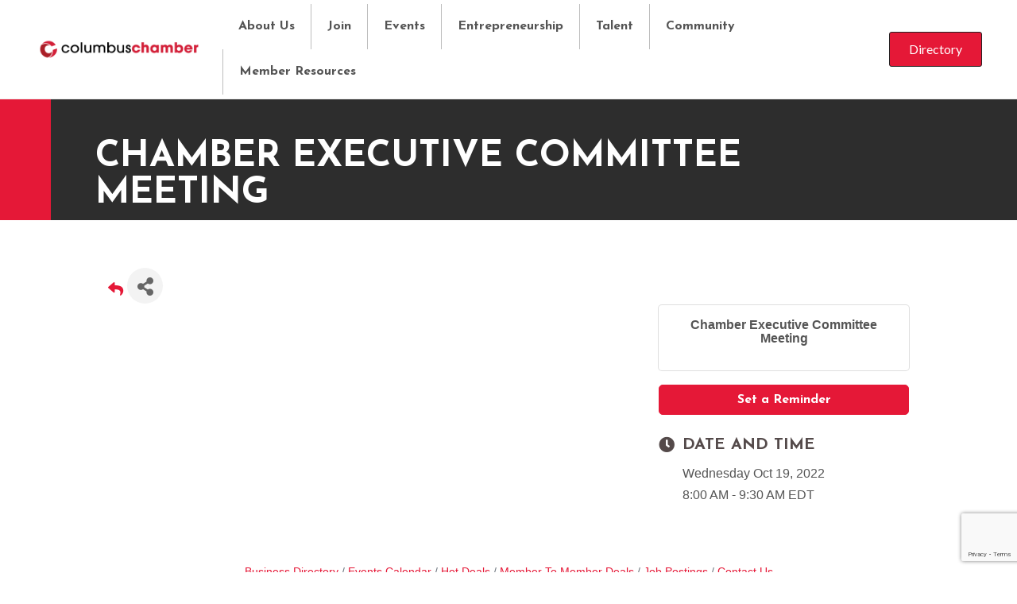

--- FILE ---
content_type: text/html; charset=utf-8
request_url: https://www.google.com/recaptcha/enterprise/anchor?ar=1&k=6LcpNUMUAAAAAB5iVpO_rzGG2TK_vFp7V6SCw_4s&co=aHR0cHM6Ly9idXNpbmVzcy5jb2x1bWJ1c2FyZWFjaGFtYmVyLmNvbTo0NDM.&hl=en&v=PoyoqOPhxBO7pBk68S4YbpHZ&size=compact&anchor-ms=20000&execute-ms=30000&cb=xizuef3r9r9y
body_size: 49501
content:
<!DOCTYPE HTML><html dir="ltr" lang="en"><head><meta http-equiv="Content-Type" content="text/html; charset=UTF-8">
<meta http-equiv="X-UA-Compatible" content="IE=edge">
<title>reCAPTCHA</title>
<style type="text/css">
/* cyrillic-ext */
@font-face {
  font-family: 'Roboto';
  font-style: normal;
  font-weight: 400;
  font-stretch: 100%;
  src: url(//fonts.gstatic.com/s/roboto/v48/KFO7CnqEu92Fr1ME7kSn66aGLdTylUAMa3GUBHMdazTgWw.woff2) format('woff2');
  unicode-range: U+0460-052F, U+1C80-1C8A, U+20B4, U+2DE0-2DFF, U+A640-A69F, U+FE2E-FE2F;
}
/* cyrillic */
@font-face {
  font-family: 'Roboto';
  font-style: normal;
  font-weight: 400;
  font-stretch: 100%;
  src: url(//fonts.gstatic.com/s/roboto/v48/KFO7CnqEu92Fr1ME7kSn66aGLdTylUAMa3iUBHMdazTgWw.woff2) format('woff2');
  unicode-range: U+0301, U+0400-045F, U+0490-0491, U+04B0-04B1, U+2116;
}
/* greek-ext */
@font-face {
  font-family: 'Roboto';
  font-style: normal;
  font-weight: 400;
  font-stretch: 100%;
  src: url(//fonts.gstatic.com/s/roboto/v48/KFO7CnqEu92Fr1ME7kSn66aGLdTylUAMa3CUBHMdazTgWw.woff2) format('woff2');
  unicode-range: U+1F00-1FFF;
}
/* greek */
@font-face {
  font-family: 'Roboto';
  font-style: normal;
  font-weight: 400;
  font-stretch: 100%;
  src: url(//fonts.gstatic.com/s/roboto/v48/KFO7CnqEu92Fr1ME7kSn66aGLdTylUAMa3-UBHMdazTgWw.woff2) format('woff2');
  unicode-range: U+0370-0377, U+037A-037F, U+0384-038A, U+038C, U+038E-03A1, U+03A3-03FF;
}
/* math */
@font-face {
  font-family: 'Roboto';
  font-style: normal;
  font-weight: 400;
  font-stretch: 100%;
  src: url(//fonts.gstatic.com/s/roboto/v48/KFO7CnqEu92Fr1ME7kSn66aGLdTylUAMawCUBHMdazTgWw.woff2) format('woff2');
  unicode-range: U+0302-0303, U+0305, U+0307-0308, U+0310, U+0312, U+0315, U+031A, U+0326-0327, U+032C, U+032F-0330, U+0332-0333, U+0338, U+033A, U+0346, U+034D, U+0391-03A1, U+03A3-03A9, U+03B1-03C9, U+03D1, U+03D5-03D6, U+03F0-03F1, U+03F4-03F5, U+2016-2017, U+2034-2038, U+203C, U+2040, U+2043, U+2047, U+2050, U+2057, U+205F, U+2070-2071, U+2074-208E, U+2090-209C, U+20D0-20DC, U+20E1, U+20E5-20EF, U+2100-2112, U+2114-2115, U+2117-2121, U+2123-214F, U+2190, U+2192, U+2194-21AE, U+21B0-21E5, U+21F1-21F2, U+21F4-2211, U+2213-2214, U+2216-22FF, U+2308-230B, U+2310, U+2319, U+231C-2321, U+2336-237A, U+237C, U+2395, U+239B-23B7, U+23D0, U+23DC-23E1, U+2474-2475, U+25AF, U+25B3, U+25B7, U+25BD, U+25C1, U+25CA, U+25CC, U+25FB, U+266D-266F, U+27C0-27FF, U+2900-2AFF, U+2B0E-2B11, U+2B30-2B4C, U+2BFE, U+3030, U+FF5B, U+FF5D, U+1D400-1D7FF, U+1EE00-1EEFF;
}
/* symbols */
@font-face {
  font-family: 'Roboto';
  font-style: normal;
  font-weight: 400;
  font-stretch: 100%;
  src: url(//fonts.gstatic.com/s/roboto/v48/KFO7CnqEu92Fr1ME7kSn66aGLdTylUAMaxKUBHMdazTgWw.woff2) format('woff2');
  unicode-range: U+0001-000C, U+000E-001F, U+007F-009F, U+20DD-20E0, U+20E2-20E4, U+2150-218F, U+2190, U+2192, U+2194-2199, U+21AF, U+21E6-21F0, U+21F3, U+2218-2219, U+2299, U+22C4-22C6, U+2300-243F, U+2440-244A, U+2460-24FF, U+25A0-27BF, U+2800-28FF, U+2921-2922, U+2981, U+29BF, U+29EB, U+2B00-2BFF, U+4DC0-4DFF, U+FFF9-FFFB, U+10140-1018E, U+10190-1019C, U+101A0, U+101D0-101FD, U+102E0-102FB, U+10E60-10E7E, U+1D2C0-1D2D3, U+1D2E0-1D37F, U+1F000-1F0FF, U+1F100-1F1AD, U+1F1E6-1F1FF, U+1F30D-1F30F, U+1F315, U+1F31C, U+1F31E, U+1F320-1F32C, U+1F336, U+1F378, U+1F37D, U+1F382, U+1F393-1F39F, U+1F3A7-1F3A8, U+1F3AC-1F3AF, U+1F3C2, U+1F3C4-1F3C6, U+1F3CA-1F3CE, U+1F3D4-1F3E0, U+1F3ED, U+1F3F1-1F3F3, U+1F3F5-1F3F7, U+1F408, U+1F415, U+1F41F, U+1F426, U+1F43F, U+1F441-1F442, U+1F444, U+1F446-1F449, U+1F44C-1F44E, U+1F453, U+1F46A, U+1F47D, U+1F4A3, U+1F4B0, U+1F4B3, U+1F4B9, U+1F4BB, U+1F4BF, U+1F4C8-1F4CB, U+1F4D6, U+1F4DA, U+1F4DF, U+1F4E3-1F4E6, U+1F4EA-1F4ED, U+1F4F7, U+1F4F9-1F4FB, U+1F4FD-1F4FE, U+1F503, U+1F507-1F50B, U+1F50D, U+1F512-1F513, U+1F53E-1F54A, U+1F54F-1F5FA, U+1F610, U+1F650-1F67F, U+1F687, U+1F68D, U+1F691, U+1F694, U+1F698, U+1F6AD, U+1F6B2, U+1F6B9-1F6BA, U+1F6BC, U+1F6C6-1F6CF, U+1F6D3-1F6D7, U+1F6E0-1F6EA, U+1F6F0-1F6F3, U+1F6F7-1F6FC, U+1F700-1F7FF, U+1F800-1F80B, U+1F810-1F847, U+1F850-1F859, U+1F860-1F887, U+1F890-1F8AD, U+1F8B0-1F8BB, U+1F8C0-1F8C1, U+1F900-1F90B, U+1F93B, U+1F946, U+1F984, U+1F996, U+1F9E9, U+1FA00-1FA6F, U+1FA70-1FA7C, U+1FA80-1FA89, U+1FA8F-1FAC6, U+1FACE-1FADC, U+1FADF-1FAE9, U+1FAF0-1FAF8, U+1FB00-1FBFF;
}
/* vietnamese */
@font-face {
  font-family: 'Roboto';
  font-style: normal;
  font-weight: 400;
  font-stretch: 100%;
  src: url(//fonts.gstatic.com/s/roboto/v48/KFO7CnqEu92Fr1ME7kSn66aGLdTylUAMa3OUBHMdazTgWw.woff2) format('woff2');
  unicode-range: U+0102-0103, U+0110-0111, U+0128-0129, U+0168-0169, U+01A0-01A1, U+01AF-01B0, U+0300-0301, U+0303-0304, U+0308-0309, U+0323, U+0329, U+1EA0-1EF9, U+20AB;
}
/* latin-ext */
@font-face {
  font-family: 'Roboto';
  font-style: normal;
  font-weight: 400;
  font-stretch: 100%;
  src: url(//fonts.gstatic.com/s/roboto/v48/KFO7CnqEu92Fr1ME7kSn66aGLdTylUAMa3KUBHMdazTgWw.woff2) format('woff2');
  unicode-range: U+0100-02BA, U+02BD-02C5, U+02C7-02CC, U+02CE-02D7, U+02DD-02FF, U+0304, U+0308, U+0329, U+1D00-1DBF, U+1E00-1E9F, U+1EF2-1EFF, U+2020, U+20A0-20AB, U+20AD-20C0, U+2113, U+2C60-2C7F, U+A720-A7FF;
}
/* latin */
@font-face {
  font-family: 'Roboto';
  font-style: normal;
  font-weight: 400;
  font-stretch: 100%;
  src: url(//fonts.gstatic.com/s/roboto/v48/KFO7CnqEu92Fr1ME7kSn66aGLdTylUAMa3yUBHMdazQ.woff2) format('woff2');
  unicode-range: U+0000-00FF, U+0131, U+0152-0153, U+02BB-02BC, U+02C6, U+02DA, U+02DC, U+0304, U+0308, U+0329, U+2000-206F, U+20AC, U+2122, U+2191, U+2193, U+2212, U+2215, U+FEFF, U+FFFD;
}
/* cyrillic-ext */
@font-face {
  font-family: 'Roboto';
  font-style: normal;
  font-weight: 500;
  font-stretch: 100%;
  src: url(//fonts.gstatic.com/s/roboto/v48/KFO7CnqEu92Fr1ME7kSn66aGLdTylUAMa3GUBHMdazTgWw.woff2) format('woff2');
  unicode-range: U+0460-052F, U+1C80-1C8A, U+20B4, U+2DE0-2DFF, U+A640-A69F, U+FE2E-FE2F;
}
/* cyrillic */
@font-face {
  font-family: 'Roboto';
  font-style: normal;
  font-weight: 500;
  font-stretch: 100%;
  src: url(//fonts.gstatic.com/s/roboto/v48/KFO7CnqEu92Fr1ME7kSn66aGLdTylUAMa3iUBHMdazTgWw.woff2) format('woff2');
  unicode-range: U+0301, U+0400-045F, U+0490-0491, U+04B0-04B1, U+2116;
}
/* greek-ext */
@font-face {
  font-family: 'Roboto';
  font-style: normal;
  font-weight: 500;
  font-stretch: 100%;
  src: url(//fonts.gstatic.com/s/roboto/v48/KFO7CnqEu92Fr1ME7kSn66aGLdTylUAMa3CUBHMdazTgWw.woff2) format('woff2');
  unicode-range: U+1F00-1FFF;
}
/* greek */
@font-face {
  font-family: 'Roboto';
  font-style: normal;
  font-weight: 500;
  font-stretch: 100%;
  src: url(//fonts.gstatic.com/s/roboto/v48/KFO7CnqEu92Fr1ME7kSn66aGLdTylUAMa3-UBHMdazTgWw.woff2) format('woff2');
  unicode-range: U+0370-0377, U+037A-037F, U+0384-038A, U+038C, U+038E-03A1, U+03A3-03FF;
}
/* math */
@font-face {
  font-family: 'Roboto';
  font-style: normal;
  font-weight: 500;
  font-stretch: 100%;
  src: url(//fonts.gstatic.com/s/roboto/v48/KFO7CnqEu92Fr1ME7kSn66aGLdTylUAMawCUBHMdazTgWw.woff2) format('woff2');
  unicode-range: U+0302-0303, U+0305, U+0307-0308, U+0310, U+0312, U+0315, U+031A, U+0326-0327, U+032C, U+032F-0330, U+0332-0333, U+0338, U+033A, U+0346, U+034D, U+0391-03A1, U+03A3-03A9, U+03B1-03C9, U+03D1, U+03D5-03D6, U+03F0-03F1, U+03F4-03F5, U+2016-2017, U+2034-2038, U+203C, U+2040, U+2043, U+2047, U+2050, U+2057, U+205F, U+2070-2071, U+2074-208E, U+2090-209C, U+20D0-20DC, U+20E1, U+20E5-20EF, U+2100-2112, U+2114-2115, U+2117-2121, U+2123-214F, U+2190, U+2192, U+2194-21AE, U+21B0-21E5, U+21F1-21F2, U+21F4-2211, U+2213-2214, U+2216-22FF, U+2308-230B, U+2310, U+2319, U+231C-2321, U+2336-237A, U+237C, U+2395, U+239B-23B7, U+23D0, U+23DC-23E1, U+2474-2475, U+25AF, U+25B3, U+25B7, U+25BD, U+25C1, U+25CA, U+25CC, U+25FB, U+266D-266F, U+27C0-27FF, U+2900-2AFF, U+2B0E-2B11, U+2B30-2B4C, U+2BFE, U+3030, U+FF5B, U+FF5D, U+1D400-1D7FF, U+1EE00-1EEFF;
}
/* symbols */
@font-face {
  font-family: 'Roboto';
  font-style: normal;
  font-weight: 500;
  font-stretch: 100%;
  src: url(//fonts.gstatic.com/s/roboto/v48/KFO7CnqEu92Fr1ME7kSn66aGLdTylUAMaxKUBHMdazTgWw.woff2) format('woff2');
  unicode-range: U+0001-000C, U+000E-001F, U+007F-009F, U+20DD-20E0, U+20E2-20E4, U+2150-218F, U+2190, U+2192, U+2194-2199, U+21AF, U+21E6-21F0, U+21F3, U+2218-2219, U+2299, U+22C4-22C6, U+2300-243F, U+2440-244A, U+2460-24FF, U+25A0-27BF, U+2800-28FF, U+2921-2922, U+2981, U+29BF, U+29EB, U+2B00-2BFF, U+4DC0-4DFF, U+FFF9-FFFB, U+10140-1018E, U+10190-1019C, U+101A0, U+101D0-101FD, U+102E0-102FB, U+10E60-10E7E, U+1D2C0-1D2D3, U+1D2E0-1D37F, U+1F000-1F0FF, U+1F100-1F1AD, U+1F1E6-1F1FF, U+1F30D-1F30F, U+1F315, U+1F31C, U+1F31E, U+1F320-1F32C, U+1F336, U+1F378, U+1F37D, U+1F382, U+1F393-1F39F, U+1F3A7-1F3A8, U+1F3AC-1F3AF, U+1F3C2, U+1F3C4-1F3C6, U+1F3CA-1F3CE, U+1F3D4-1F3E0, U+1F3ED, U+1F3F1-1F3F3, U+1F3F5-1F3F7, U+1F408, U+1F415, U+1F41F, U+1F426, U+1F43F, U+1F441-1F442, U+1F444, U+1F446-1F449, U+1F44C-1F44E, U+1F453, U+1F46A, U+1F47D, U+1F4A3, U+1F4B0, U+1F4B3, U+1F4B9, U+1F4BB, U+1F4BF, U+1F4C8-1F4CB, U+1F4D6, U+1F4DA, U+1F4DF, U+1F4E3-1F4E6, U+1F4EA-1F4ED, U+1F4F7, U+1F4F9-1F4FB, U+1F4FD-1F4FE, U+1F503, U+1F507-1F50B, U+1F50D, U+1F512-1F513, U+1F53E-1F54A, U+1F54F-1F5FA, U+1F610, U+1F650-1F67F, U+1F687, U+1F68D, U+1F691, U+1F694, U+1F698, U+1F6AD, U+1F6B2, U+1F6B9-1F6BA, U+1F6BC, U+1F6C6-1F6CF, U+1F6D3-1F6D7, U+1F6E0-1F6EA, U+1F6F0-1F6F3, U+1F6F7-1F6FC, U+1F700-1F7FF, U+1F800-1F80B, U+1F810-1F847, U+1F850-1F859, U+1F860-1F887, U+1F890-1F8AD, U+1F8B0-1F8BB, U+1F8C0-1F8C1, U+1F900-1F90B, U+1F93B, U+1F946, U+1F984, U+1F996, U+1F9E9, U+1FA00-1FA6F, U+1FA70-1FA7C, U+1FA80-1FA89, U+1FA8F-1FAC6, U+1FACE-1FADC, U+1FADF-1FAE9, U+1FAF0-1FAF8, U+1FB00-1FBFF;
}
/* vietnamese */
@font-face {
  font-family: 'Roboto';
  font-style: normal;
  font-weight: 500;
  font-stretch: 100%;
  src: url(//fonts.gstatic.com/s/roboto/v48/KFO7CnqEu92Fr1ME7kSn66aGLdTylUAMa3OUBHMdazTgWw.woff2) format('woff2');
  unicode-range: U+0102-0103, U+0110-0111, U+0128-0129, U+0168-0169, U+01A0-01A1, U+01AF-01B0, U+0300-0301, U+0303-0304, U+0308-0309, U+0323, U+0329, U+1EA0-1EF9, U+20AB;
}
/* latin-ext */
@font-face {
  font-family: 'Roboto';
  font-style: normal;
  font-weight: 500;
  font-stretch: 100%;
  src: url(//fonts.gstatic.com/s/roboto/v48/KFO7CnqEu92Fr1ME7kSn66aGLdTylUAMa3KUBHMdazTgWw.woff2) format('woff2');
  unicode-range: U+0100-02BA, U+02BD-02C5, U+02C7-02CC, U+02CE-02D7, U+02DD-02FF, U+0304, U+0308, U+0329, U+1D00-1DBF, U+1E00-1E9F, U+1EF2-1EFF, U+2020, U+20A0-20AB, U+20AD-20C0, U+2113, U+2C60-2C7F, U+A720-A7FF;
}
/* latin */
@font-face {
  font-family: 'Roboto';
  font-style: normal;
  font-weight: 500;
  font-stretch: 100%;
  src: url(//fonts.gstatic.com/s/roboto/v48/KFO7CnqEu92Fr1ME7kSn66aGLdTylUAMa3yUBHMdazQ.woff2) format('woff2');
  unicode-range: U+0000-00FF, U+0131, U+0152-0153, U+02BB-02BC, U+02C6, U+02DA, U+02DC, U+0304, U+0308, U+0329, U+2000-206F, U+20AC, U+2122, U+2191, U+2193, U+2212, U+2215, U+FEFF, U+FFFD;
}
/* cyrillic-ext */
@font-face {
  font-family: 'Roboto';
  font-style: normal;
  font-weight: 900;
  font-stretch: 100%;
  src: url(//fonts.gstatic.com/s/roboto/v48/KFO7CnqEu92Fr1ME7kSn66aGLdTylUAMa3GUBHMdazTgWw.woff2) format('woff2');
  unicode-range: U+0460-052F, U+1C80-1C8A, U+20B4, U+2DE0-2DFF, U+A640-A69F, U+FE2E-FE2F;
}
/* cyrillic */
@font-face {
  font-family: 'Roboto';
  font-style: normal;
  font-weight: 900;
  font-stretch: 100%;
  src: url(//fonts.gstatic.com/s/roboto/v48/KFO7CnqEu92Fr1ME7kSn66aGLdTylUAMa3iUBHMdazTgWw.woff2) format('woff2');
  unicode-range: U+0301, U+0400-045F, U+0490-0491, U+04B0-04B1, U+2116;
}
/* greek-ext */
@font-face {
  font-family: 'Roboto';
  font-style: normal;
  font-weight: 900;
  font-stretch: 100%;
  src: url(//fonts.gstatic.com/s/roboto/v48/KFO7CnqEu92Fr1ME7kSn66aGLdTylUAMa3CUBHMdazTgWw.woff2) format('woff2');
  unicode-range: U+1F00-1FFF;
}
/* greek */
@font-face {
  font-family: 'Roboto';
  font-style: normal;
  font-weight: 900;
  font-stretch: 100%;
  src: url(//fonts.gstatic.com/s/roboto/v48/KFO7CnqEu92Fr1ME7kSn66aGLdTylUAMa3-UBHMdazTgWw.woff2) format('woff2');
  unicode-range: U+0370-0377, U+037A-037F, U+0384-038A, U+038C, U+038E-03A1, U+03A3-03FF;
}
/* math */
@font-face {
  font-family: 'Roboto';
  font-style: normal;
  font-weight: 900;
  font-stretch: 100%;
  src: url(//fonts.gstatic.com/s/roboto/v48/KFO7CnqEu92Fr1ME7kSn66aGLdTylUAMawCUBHMdazTgWw.woff2) format('woff2');
  unicode-range: U+0302-0303, U+0305, U+0307-0308, U+0310, U+0312, U+0315, U+031A, U+0326-0327, U+032C, U+032F-0330, U+0332-0333, U+0338, U+033A, U+0346, U+034D, U+0391-03A1, U+03A3-03A9, U+03B1-03C9, U+03D1, U+03D5-03D6, U+03F0-03F1, U+03F4-03F5, U+2016-2017, U+2034-2038, U+203C, U+2040, U+2043, U+2047, U+2050, U+2057, U+205F, U+2070-2071, U+2074-208E, U+2090-209C, U+20D0-20DC, U+20E1, U+20E5-20EF, U+2100-2112, U+2114-2115, U+2117-2121, U+2123-214F, U+2190, U+2192, U+2194-21AE, U+21B0-21E5, U+21F1-21F2, U+21F4-2211, U+2213-2214, U+2216-22FF, U+2308-230B, U+2310, U+2319, U+231C-2321, U+2336-237A, U+237C, U+2395, U+239B-23B7, U+23D0, U+23DC-23E1, U+2474-2475, U+25AF, U+25B3, U+25B7, U+25BD, U+25C1, U+25CA, U+25CC, U+25FB, U+266D-266F, U+27C0-27FF, U+2900-2AFF, U+2B0E-2B11, U+2B30-2B4C, U+2BFE, U+3030, U+FF5B, U+FF5D, U+1D400-1D7FF, U+1EE00-1EEFF;
}
/* symbols */
@font-face {
  font-family: 'Roboto';
  font-style: normal;
  font-weight: 900;
  font-stretch: 100%;
  src: url(//fonts.gstatic.com/s/roboto/v48/KFO7CnqEu92Fr1ME7kSn66aGLdTylUAMaxKUBHMdazTgWw.woff2) format('woff2');
  unicode-range: U+0001-000C, U+000E-001F, U+007F-009F, U+20DD-20E0, U+20E2-20E4, U+2150-218F, U+2190, U+2192, U+2194-2199, U+21AF, U+21E6-21F0, U+21F3, U+2218-2219, U+2299, U+22C4-22C6, U+2300-243F, U+2440-244A, U+2460-24FF, U+25A0-27BF, U+2800-28FF, U+2921-2922, U+2981, U+29BF, U+29EB, U+2B00-2BFF, U+4DC0-4DFF, U+FFF9-FFFB, U+10140-1018E, U+10190-1019C, U+101A0, U+101D0-101FD, U+102E0-102FB, U+10E60-10E7E, U+1D2C0-1D2D3, U+1D2E0-1D37F, U+1F000-1F0FF, U+1F100-1F1AD, U+1F1E6-1F1FF, U+1F30D-1F30F, U+1F315, U+1F31C, U+1F31E, U+1F320-1F32C, U+1F336, U+1F378, U+1F37D, U+1F382, U+1F393-1F39F, U+1F3A7-1F3A8, U+1F3AC-1F3AF, U+1F3C2, U+1F3C4-1F3C6, U+1F3CA-1F3CE, U+1F3D4-1F3E0, U+1F3ED, U+1F3F1-1F3F3, U+1F3F5-1F3F7, U+1F408, U+1F415, U+1F41F, U+1F426, U+1F43F, U+1F441-1F442, U+1F444, U+1F446-1F449, U+1F44C-1F44E, U+1F453, U+1F46A, U+1F47D, U+1F4A3, U+1F4B0, U+1F4B3, U+1F4B9, U+1F4BB, U+1F4BF, U+1F4C8-1F4CB, U+1F4D6, U+1F4DA, U+1F4DF, U+1F4E3-1F4E6, U+1F4EA-1F4ED, U+1F4F7, U+1F4F9-1F4FB, U+1F4FD-1F4FE, U+1F503, U+1F507-1F50B, U+1F50D, U+1F512-1F513, U+1F53E-1F54A, U+1F54F-1F5FA, U+1F610, U+1F650-1F67F, U+1F687, U+1F68D, U+1F691, U+1F694, U+1F698, U+1F6AD, U+1F6B2, U+1F6B9-1F6BA, U+1F6BC, U+1F6C6-1F6CF, U+1F6D3-1F6D7, U+1F6E0-1F6EA, U+1F6F0-1F6F3, U+1F6F7-1F6FC, U+1F700-1F7FF, U+1F800-1F80B, U+1F810-1F847, U+1F850-1F859, U+1F860-1F887, U+1F890-1F8AD, U+1F8B0-1F8BB, U+1F8C0-1F8C1, U+1F900-1F90B, U+1F93B, U+1F946, U+1F984, U+1F996, U+1F9E9, U+1FA00-1FA6F, U+1FA70-1FA7C, U+1FA80-1FA89, U+1FA8F-1FAC6, U+1FACE-1FADC, U+1FADF-1FAE9, U+1FAF0-1FAF8, U+1FB00-1FBFF;
}
/* vietnamese */
@font-face {
  font-family: 'Roboto';
  font-style: normal;
  font-weight: 900;
  font-stretch: 100%;
  src: url(//fonts.gstatic.com/s/roboto/v48/KFO7CnqEu92Fr1ME7kSn66aGLdTylUAMa3OUBHMdazTgWw.woff2) format('woff2');
  unicode-range: U+0102-0103, U+0110-0111, U+0128-0129, U+0168-0169, U+01A0-01A1, U+01AF-01B0, U+0300-0301, U+0303-0304, U+0308-0309, U+0323, U+0329, U+1EA0-1EF9, U+20AB;
}
/* latin-ext */
@font-face {
  font-family: 'Roboto';
  font-style: normal;
  font-weight: 900;
  font-stretch: 100%;
  src: url(//fonts.gstatic.com/s/roboto/v48/KFO7CnqEu92Fr1ME7kSn66aGLdTylUAMa3KUBHMdazTgWw.woff2) format('woff2');
  unicode-range: U+0100-02BA, U+02BD-02C5, U+02C7-02CC, U+02CE-02D7, U+02DD-02FF, U+0304, U+0308, U+0329, U+1D00-1DBF, U+1E00-1E9F, U+1EF2-1EFF, U+2020, U+20A0-20AB, U+20AD-20C0, U+2113, U+2C60-2C7F, U+A720-A7FF;
}
/* latin */
@font-face {
  font-family: 'Roboto';
  font-style: normal;
  font-weight: 900;
  font-stretch: 100%;
  src: url(//fonts.gstatic.com/s/roboto/v48/KFO7CnqEu92Fr1ME7kSn66aGLdTylUAMa3yUBHMdazQ.woff2) format('woff2');
  unicode-range: U+0000-00FF, U+0131, U+0152-0153, U+02BB-02BC, U+02C6, U+02DA, U+02DC, U+0304, U+0308, U+0329, U+2000-206F, U+20AC, U+2122, U+2191, U+2193, U+2212, U+2215, U+FEFF, U+FFFD;
}

</style>
<link rel="stylesheet" type="text/css" href="https://www.gstatic.com/recaptcha/releases/PoyoqOPhxBO7pBk68S4YbpHZ/styles__ltr.css">
<script nonce="C0pJs8mpn_OZaxuxgD9dXg" type="text/javascript">window['__recaptcha_api'] = 'https://www.google.com/recaptcha/enterprise/';</script>
<script type="text/javascript" src="https://www.gstatic.com/recaptcha/releases/PoyoqOPhxBO7pBk68S4YbpHZ/recaptcha__en.js" nonce="C0pJs8mpn_OZaxuxgD9dXg">
      
    </script></head>
<body><div id="rc-anchor-alert" class="rc-anchor-alert"></div>
<input type="hidden" id="recaptcha-token" value="[base64]">
<script type="text/javascript" nonce="C0pJs8mpn_OZaxuxgD9dXg">
      recaptcha.anchor.Main.init("[\x22ainput\x22,[\x22bgdata\x22,\x22\x22,\[base64]/[base64]/[base64]/bmV3IHJbeF0oY1swXSk6RT09Mj9uZXcgclt4XShjWzBdLGNbMV0pOkU9PTM/bmV3IHJbeF0oY1swXSxjWzFdLGNbMl0pOkU9PTQ/[base64]/[base64]/[base64]/[base64]/[base64]/[base64]/[base64]/[base64]\x22,\[base64]\\u003d\\u003d\x22,\[base64]/Dq8K1wr5yw6d/w58Aw7Q6FzXCrBfDgnkjw5HCoSBCC8Ohwrsgwp5YIsKbw6zCssOyPsK9wo3Dkg3CmjLCnDbDlsKwKyUuwppxWXI5wpTDonolCBvCk8K6O8KXNXbDlsOER8O7eMKmQ2DDvCXCrMOETUsmbcOQc8KRwr/DsX/Ds04NwqrDhMO7bcOhw53CuVnDicODw5TDvsKALsODwqvDoRRyw7pyI8KVw5nDmXdnc23DiDVdw6/CjsKuVsO1w5zDksKqCMK0w4dLTMOhVMKQIcK7HHwgwplWwrF+woRtwonDhmRywrZRQULChEwzwqDDoMOUGQkff3FXSSLDhMOewqPDoj55w6kgHzFZAnB3wrM9W3oCIU0pME/ChAh5w6nDpwrCjcKrw53Cr1Z7LkM4wpDDiELCpMOrw6Z/w6xdw7XDoMKgwoMvWTjCh8K3wqo1woRnwp7CicKGw4rDvm9Xexlgw6xVGkohVBHDj8Kuwrt9W3dGQ1k/wq3CoXTDt2zDvxrCuC/DlsKdXjouw4vDug1Xw5XCi8OILB/Dm8OHe8KbwpJnScKIw7RFOTTDsH7DqmzDlEpowolhw7ceZcKxw6k3wqpBIidYw7XCphTDuEU/w65dZDnCk8KrciIiwokyW8OydsO+wo3DiMKDZ01cwrEBwq0sCcOZw4IDJsKhw4t0QMKRwp1MTcOWwowWFcKyB8O5LsK5G8OZZ8OyMSfCqsKsw69ywq/DpDPCglnChsKswrcHZVkkF0fCk8O1woDDiAzCqsK5fMKQOQEcSsKIwrdAEMOGwoMYTMOOwotfW8OVDsOqw4Y2I8KJCcOTwofCmX5Nw5YYX1bDuVPCm8KlwqHDkmY+AijDscOqwqo9w4XCqsO9w6jDq0rCmAs9Kkc8D8O/wp5raMO6w53ClsKIXcKbDcKowpwjwp/DgWvCq8K3eFIFGAbDvsKtF8OIwqDDl8KSZDbCpwXDsXRWw7LChsO/w4wXwrPCoG7Dq3LDoDVZR10cE8KecsOfVsOnw50ewrEJDSDDrGc9w71vB1HDoMO9wpR7RsK3wocqSVtGwpd/w4Y6bcOGfRjDplUsfMOwPhAZYMKawqgcw7/DuMOCWwjDixzDkRrClcO5MyPChMOuw6vDsm/CnsOjwqTDmwtYw6bChsOmMSRYwqI8w5krHR/Dt2ZLMcO4wrh8wp/DhBV1woN4U8ORQMKVwoLCkcKRwo7CqWsswpd7wrvCgMORwozDrW7DocOMCMKlwoLCjnVnDXYRLyHCiMKtwqpFw6NEwoQTCsKvGsK1wobDggPCvRcPw7R+PU3DocKmwo9EWmp5OcK7wohGdcOmClA5w4gqwrVJMwvCvMOjw6rCm8OGaid0w7DDs8KwwqTDu1PDnE/DmV3ClMOhw6tqw4QUw6HDgybCgmMhw68CZgLDvcKZGEfDncKFPDnCgcKUbsKifDrDi8KEw4PCrmw/A8OUw6zDviwpwoZjworDpjcXw7woYCl+WcO2wpB7w40Dw7gWSW9nw5cGwqwTYU4KAcOSwrfDhH5Iw61RVCUWdV/DmsOpw7JiU8OrH8KkBMO3HcKQwpfDmConw5/CtcKEN8KOw7FCGsOGZyNkOHt+w7VBwpRiFsOdNVbCqAohO8Olwq3CjMKWw4N6RQvDr8OHe3ocAsKOwoLCnMKRw4/Du8OAwqXDkcO9w7TCow08dcKYwr8NVxoVw7zDjAjDicOIw5fDocK6GcO8woPDtsKLwrfCpTZSw5ICWcOpwoVAwrRNw7TDusOUFUvDkE3CgDlpwrIXPcOkwrnDhcK8XcOLw53CisKuw6F2KTHCisKFwobCgMOlV23DkHVLwqTDiwEbw73Cpl/Co0dyXkF/[base64]/PnxMwqDCvcOOwrhCwplrw7bDi2MWT8KTS8O+DQZ9L21feWs/BVbCiifDs1fCuMKWwpZywoTCksOBA04VaHhGwrFjM8OGwqLDqsO/w6R4fMKPw60peMOSwp8DdMOmYG3ChMKzVg/CtcO3akYUF8Ojw5BxcUNHEXjCt8OMZVZODjHCnUMUw7zCty1/w7DChFjDrydawoHCrsKkZF/[base64]/wrXDhMOowro7w4kXw6wXwrDDg8KcY8OVOsOGwoNHwozCt37CsMO/[base64]/TRQ/M8KNw4vDpUdTw7ZUwqPDr1tlw77CgEzCusO4w6HDq8Otw4HCkcKLJ8OlG8KFZsOBw4Brwp9Fw4ZUw5nDj8Ouw7EFU8KTaU/CkA/ClBXDlMKcw4fCpnDDosKwdjYuWyfCoRTDqcO8HMOmQkzCpsKYI1I3esO+b0HCjsKNGMKGw4ldeHMuw6jDocKwwrbDti4Ywr/DgMKoG8K+fMOkcH3DnlxzRh7DgTLDsDTDmyNJwrNrJMOGw5xZCsOtW8K4G8ONwrlKPxPDhMKaw5N1ZMO5wppqwr/[base64]/w67CtDxawojCgcKfPiRCw4ZQwqTCosKwwrsxPMKhwpoCwrnDicO6DcKFXcOXw6sdHD7ChcOqw7dMMBLDp0XCmSI4w6jCh2QZwpHClcOBH8KnKGAswoDDsMOwKUHDmcKwOVjDjE7DjWzDpjoNdMO6M8KkbsOWw6JOw7FLwpzDgsKkwq/[base64]/wpgHw4XCm8KcdMKdwqDDpsKWw5ojw7bCosOYwoosLMK+wrYpwpDCugcHTgwywo3Dq14Nw7fCkcKfCMOpwotiKMKKcsOGwrAhwqHCvMOIwrbDlgLDpQrDsG7DvgDCgMOjdQzDtcOIw7Vjf3fDrGnChUDDox/[base64]/WMOcJsKXw43Dv8Onwo7CmiPCrMOrFMOOwrQCPX/[base64]/[base64]/woVVwrnCoMKxRsKOw63DvsKhUWXDqhjCpsKVw7bCjMO2cGsnKsOQYcOJwrBgwqRkBWUYNixUwpDCmUzCncKFXhPDoXnCsWEfQHPDmwQ7DcOBPsOTNT7CrEnCocO7woBRwo5QHB7CnMKiw4w4A3zCvSnDuGgkIcOxw4DDgiJBw7rCpMOmEXYMw6/DqMOQYFXCnEwKw7xib8KAUMKFw4/DvnPCqsKuwrjCg8KBwrk2UsO0wpbCujkbw53CicO7cSfCtToeMg/CkFbDmMO4w5VXcmXDiDPCrMObwrcVwpzDi0HDjDsjwobCpyDCq8OPOUQAMnvCgQHDtcOTwpXCgMOiZVbCu1fDhcK7QMOCwpfDgRVmw79OGsKURFFSfsOHw4twwpXDlzxEM8OWXQxWw4LCrcK5wr/DtcO3wrzCgcKewq4NPMKFw5B1wrDDtcKhIG03w4DDisKlwq3CiMKGZcKswrYLCgo7w7URwrwNfUpxw7J6XMKmwo03JzzDjip6aVjCj8KEw4jDg8Ocw4FPKGTCpyzCqyPDtsO2AwPCnAjCmsKkw7VGw7TDmsOVWcOEwpgzN1UmwoHCjsOaWAB/fMOqY8KueEfCrcKHw4I5NMOyRQMmw7rDvcOCacOdwoHDhFvCihguVBZ4dmrDsMKpwrHCnnkkY8OnJcOww6/DgcOfNMOVw7kGPcOpwpUqwpoPwpXCrsKkLMKRwpPDnsK8AsOnw7nDv8Oaw6HDp3XDqyFOw6NqCMOcwoLCvMKOP8KNw63DvcKhLBBiw4nDisO/[base64]/DhMOcP1INacKmEwE5JMOawoPCvMOnw5fCoMK0wpzCm8Old0PDvcOJwqPCq8OoGWMtw5ZyEAsAI8OJA8KdTMKzwrALw715ME0sw7/[base64]/DuCAVw6XCiH/DksKzZMKZwqbCr8KTUyjDl23CtsKnSsKUwojCv0M8w5zCrsOdw450HMKSRUHCsMKZWVxvw4vClxRDS8OkwqBbRsKWw4VXwok7w6Mwwp8PfMKDw5/CosKWwqfCg8KcL0XDnWXDk1bCrx5PwqrCvzYlacOVw75lbcKGHgc/JBBOCMOwwqbDl8K+w6bCk8KSVcO9Nyc7PcKkPGoewp3DjMKPw4vDj8O4w5o/w5x5cMORwrPDmC3DiEcuwqIJw6lnw7jCikE4H0FDwqtzw5XChsKrQWMgScOYw4IDPmpVwoFGw5oSJ2Y/wqLCgm3DqUQ+acKITTXCmMOhE3J/GH/DhcOswpvCkhEZeMOew5/[base64]/CjMOww5TDpMOtwqfCh8KHE8KWT8KZwo3DkCZYwq3CujMzIsOzJQMhGMOhw4BWwqRvw4rDvMOBNGB6wq0OY8OZwpRyw5DCs0/CpUTCsWUYwq/CgE1Vw5RUE2vCklfDpsODLMKYcnQuJMKzW8O8Im/DiRHCosOXVRXDtcO1wrXCrT9URcOgasO1w6UtZsOxw7LCqxMqw6XClcOEJHnDi0/CoMKdw4vCjRnDqhF/[base64]/DkFnDoFIgH8OQZMOCwqjCmsOswoTDjgHDncKxasO9BmrDu8K6wrcKZH7DpUPDscK9bVFFw7ZSw6Fkw45Nw6zCiMOZcMO0w4/Dv8OyVk8twooMw4QwbcO6BE1lwrQSwpvCk8OIYihEIcOrwpXClcOYwqLCpjsjIMOuEsKAeSNgVyHCqH0ZwrfDhcKqwqPCpMK+w67DmcOwwpkPwpbDoDoawr4uNQtNYcKHw6fDgS7CrBbCrH9xw57DlcOyBEfCrnlmTFDCnmPCkmImwr9Ow67DgsOaw4PDkl/DtMKaw7LDsMOSw59UO8OSB8O/QAdha0wYf8Omw5N+wq8hwoJXw4JswrJ/w7B2w6jCj8OvXB9qwodEWyrDgMOFMcKSw7/Cn8K8H8OVSAXDjjHDkcKiQyDDg8KhwpfCtcKwPMOfXsKqJcK+RQnDqcKXSwoXwqpYPcO6w5E7wqzDicKnDEpjwpowbMKfRMKETAvDi0/Cv8KfB8OyDcKsVMKFEXRiw5J1w5h6w6ZzRMOjw4/ChFLDnsO/[base64]/DniTDvsO4JcKmRREqEWnDh8KLGU/DgMOYw5PDqsOxKDoGwpnDigHDrsKsw4B+w6ppA8K/[base64]/FMOXPsOSw48zw5drw5vCs8OaBhRcw7Fyw6jCo3rDhwvDq1fDv2Ugw5sgb8KSRWnDkRobWVkLRcOXwqrCmRQ0w6TDoMO5w7fDjVhYCG00w7nDtF3DnkMDPQRFWMKowogCUcK0w6XDhRwxNcOMw6vCnMKja8OhI8Oiwq5/[base64]/DgmAKM8KWDcOxwqYhw4LCo8Oqb8Ohw4zCjwXChC3CrGE3fMKoeC0Iw7HDhjFqYcKlwqPCl1zCrn8WwoopwqtiCGfCkGLDn0HDriXDnX/Dnx/Cr8Ktwrw9w44Dw4DClFMZwoYdwoPDqU/[base64]/ClMKKDBbCrcKpbMK+E8Oqwrc/w40uw6/CtsOzwqx0wqbCmsOKwrwUwpnDq3rCuzIAwr43wo5fw4/DlypbTcKKw7TDtMOKb3ANXMKrw4RkwprCqX86wrbDtsOmwqDChsKfw5/Cv8KTPMKlwrgVwoAow75Fw7/CjGsnw5DClVnDq2jDpUh1e8OEw45wwoEKUsKfwozDtsOGWTfCmHkmfgHCs8OCHcK5woDDjh/CiH80eMKhw6g+w41XNjNnw5PDhMOPYsOnScO1wqxrwrbDq0/[base64]/[base64]/wqfDtj1uOcOKw6dyw7HDgVDCuUEUwrzCpMORw7PCkcK8w6IHOUlmAWbCpCkKT8KBOCHDgMKjenR9W8Ouw7oUH35jK8OYwpHCqUXDkcOrTsOFW8OfOcKfw71wZgURViVoLgFqwpTDpkQ2LDxTw6d1w5Eaw4LDpjpdTQpvDnjCtMKSw4NBSg4eKMOuwpPDoz/[base64]/Ck1cNw5R2wrDCpGcDMDV/[base64]/[base64]/bcO+wrdSNsKfwqHCoMOfw5bCmjnDhFh+IDA2E3Y9w4zDojhhUjDDpitWwonDj8Okw4J3AsK9wq/[base64]/ZcOIIx1iN8KdwqzDoQskw6HChinDt8KvDsKKKVfDvcKzw7/DvQvDkhg8w7DCkQYpa25Dw7AJFMKuKMOmw4vDgT3CqU3DqMK2TsKAPTx8dgAww53Dq8K3w6zCg3tRZyvDlQAWPcOGbhR+fgLDqUnDrzgqwooWwogHSsKYwpROwpIlwp1hK8OHckkdExDDu3zCtjs/c3o4QTLDhMK3w7Efw47DkMKKw7tTwq/CuMK5EB5iwrLCgFfCiW5xKcORcsKiwrLCv8KkwprCmMOGVXTDpsOzcnTDp2Bba3Azwoh0woohwrfChMKiw7bCn8KkwqM6bRrDmXwPw57CiMK8RgZ0w5t1w4VGwrzCusOMw6zDlMKrQGlSwpQww7hgOD/CtsO9w6crwqNEwr9IQyfDg8KZBhIgNRHCt8K4EsO+w7PDicOVdsKjw7UpIcKowqE4wr7CicKUDXpdwo12w59QwpM/w4nDnMKcesKWwoAleyTDvkdaw4syXQVZwqp2w5PCt8OUwprDiMK2w5olwqZNDHPDrsK3wonDlU7DgsOlY8KMw73CuMKMVMKVJ8OHUinDnMKcSnPDqcO1EsOCN2bCqsO6SsO0w5hNV8Kuw7jCryxYwrc/Qz4dwpzDt0bDksOfwrjDq8KPCVx2w7rDjsOdwpTChn/CsBUew6guYcOdMcOLw5LCgcOZwpjDk3vDocO7TMK/IMOUwoHDnWdnbEZ1BMOWccKIGMKhwozCqsOow6Imw4hVw6vCqCkAwqzCj1/DrnTCnULDpnckw7vDsMKzD8OHwoxnOER4wrHCj8KnNXHCokZzwqEkw7phMMKXWGYOScOpFmXCmEFjw6oNwozCuMO0fcKHHcObwqVxw5DCk8K7e8KuTcKgUMKFN0U7w4DCnMKDJR7CvEDDocKBZF0DcBUaGTHCo8O+PcOgwoB/OMKCw614MUfCuh/CjXHCpH/CrsOJURTDvMOhHMKBw7s8YMKgPDbCl8KKLzgEWsKiIxJFw6JTdcKvVxDDksO6worCmUNqWsKiWhQgwqYWw7DCl8ODE8K9A8Omw7psw4/DvcK9w5vDqGcYAMO2wodLwr/DtVctw4PDkx/ClcKEwp8Zwp/DsCHDihZpw7BPSMKKw5DCgVLDkcKmwpTDgcOZw68jKsOOwo8dLMKdSMKBZMKhwo/DknVLw4FWYEEJLlw2EgDDu8K5cjbDpMOCOcOxw4LCgUHDtsOuL0wvKcOWHGYbT8KbKh/[base64]/wo4Hw6dawo3DsxUKQFHCj1IXYcKKEcKzwpTDiAbCsDTCjh8nbsKIwqJKCSLCjcO3wp3CgxjCmMOQw5HDp1RzBQPDvRTDn8KPwpdvw4jCs18/wq7DumcMw6rDo3IbHcKZecKlBMOcwrx2w7PDmMO7L3jDrzXDrzXCjWzDtFvDvmLCh1TCgsO0MsOUIcOEH8KaUmHCm2Rkwp3CnGkuJ0ARcRnDjWXCjSLCrsKNTHZtwqdBwrNcw5fDusOAeUQNw6nClMK4wqDDrMKtwrfDu8OVVHLCu247JsKWwrnDrGpPwppRbC/CigVrw7TCv8KZeAvCj8O4YsOSw7jDkQsYH8OtwpPCnhJvGcOVw4wEw6Row4XDkwzCrRsYFcOTw4s5w6kkw4oXe8OxcQvDgMKpw7g/WMKNSsKnMEnDm8K6LzcIw4sTw6zCiMK7dizCncOJYMO3RMKvZ8O7dsOhNsOnwrnCiRZVwrtBYcOQFMKHw6BDw70Wf8OhZsK4f8OXBMObw7w7ATTCsB/Dm8O5wqXDjMOJQcK/[base64]/[base64]/[base64]/L07DvcK6GsKsR8Oiw5TDuFlrDMKbw4fChsOFBMKxwrkLw5/[base64]/CpwTDqFjCicKaQ8Oqw6nCgMO9fcOpVFTCqMOFw6cmw6YwO8KmwoHDpmbDq8KNXlJgwo5Gw6vCohvDvjvCihwBwqV6KhLCoMK8wqnDq8KJEMO1wrjCvS/CjxdbWC7CmT0rbXtewp7CpsOaN8Kaw6kDw6/CiVTCqsODFF/CtMOVw5PCsUwtw7FlwqHDoTDDjsOVwoQ/wo4UDR7CkyHCjsKxw48+w4LCocK+wo/CicOBKhc2wpTDqB1uKEvCgMKoNcOeHMKhwqV4acK6YMK9wowMK3IkGQ1Qw5HDqFnCmVYDK8OVNWnCj8KmF0zDqsKaPMOzw6tXKF3Cojoid2jDuHR5wqhVwqjDu3Qqw6kaYMKfV0g+OcOhw4kDwpx3VTdgIMOxw50XTcKzYMKla8OyQAnDpMOgw6NYwq/DnsO5w4XDr8OdG2TChMOqdcOidMOcM1fDin7DtMOIw77DrsKow5lmw73Dn8KCw4vDocO6ZnQ1DMKbwqoXwpfCr1YnY0nDmBBUTsOFwpvDrcKcwpZqUsKeMsKBXsOcw5fDvR1oAsKBw5DDrmPCgMOGbgdzw7/[base64]/w4orNcOWFAbDvA1VwoUHOcOiIcK9w6dDw4/CscKrJcO0NcKDXj0lwqzDkMK5ekgYXsKfwq8WwqbDoCDCtVLDv8Kfwq09eRpSfHUswqtlw5cgwqxnw61PLkMGYjfCuSZgwrR/[base64]/Ck34ef8KqO8KmaE7Di8OLQsOgw67Cqj4wMW5cL3soRCc3w6HDmwtURMOqw4nDu8Omw4zDnMOWSsOEwqfDisOpw4LDnRV6UMOpdFvDjcOvw5BTw5HDnMO8Y8K1Iz/CgAnDnFpFw5vCpcKlw7ljM2cJBsOjEw/Ch8OCwoPCpV9LQMOZVznDnXR1w7vCscKyVDTDr1haw4rCoyXCmxtWP2/[base64]/DgivDiDLCs8O9wooLwrjCs8OdaU5JRcKBw4bDqFLDmTvCtRDCvcKUMhxmOFMZamFvw5Atw753wonChcKVwolJw5DDtGDCkF/DnW02I8KaPAEVL8KMDsKvwqfCosKAf2t4w7vDgcK7wqlGw6XDicKPT0DDkMKVbyHDoE08wqspAMKxdWRpw5QCwqsuwp7Dsy/ChSlsw4jCv8Kww51YaMKdwovCgsKZwrjCpXTCrSVkCRTCp8OFfQkqwqB2wpBGw5bDmghfI8K6Q2cDSXvCvsKXwpbDnHFCwr8WN2AAGzglw7lKDBoUw516w5QaUzJBwp3DnMKDw6jCpMK1wpQvOMOEwrnCvMK3PAHDqH/CrcOOPcOoQMONw6TDqcKdXw1zXF/Cs3INEMOGVcKFaGwJUGoowphZwonCq8K6SRYwKcKbwobDmsOuc8O/wpXDpMKtFFjDpmV+w64oMk1gw6BJw7zDrcKNVMKnegsCR8K7wo44S1lrW0LCi8Okw48MworDqD3Dgy02Q2RYwqgCwqzDi8O2wptuwqnDqkXDs8OhCsOEwqnCi8OcfEjDmyXDssK3w68raVA7wpl/w71qw73Cj1DDiQMRPcO2cSh8woHCoRfDg8OvDcKZHcKqGcK8w5HCgsKDw71kIQZww4PCscOWw4LDucKew4A+SsKRUcO5w5F2wpDDnmLCncKkw4HCn3vDj1Nhbg7DucKKw7ALw6PDq33CpsOEUcKIE8KJw4bDrsOSw51+wq/[base64]/[base64]/[base64]/CjyDDnsKFfz7DrD/DqcKowp5ZN8O5aMK7A8KQHQTDjMOcasOwOsOuGsKhwrfDisO+QwlRwpzCssOPCE7CoMOFGsK/A8OUwrZ/wrZMcMKTw5XDhsOuZcOGBi3CnkHCv8OKwrEuwqdlw5d5w6/CuF/DrUXDmz3CkBzDqcO/ccOvwonChMOpwrnDmsOxw4HCjUwnIMO9eXLDuy03w5/Cgk5Ww6FqC1fCu0nCl3XCvMOjWsOCBcKbQcO6bwJ9K1sOwplSPcKcw6PCmVwvw7QDw4zCh8K3Z8Kaw4N2w7HDnDbCrgABTSLDrlfCjRlvw65qw4R9ZkHCvMOSw7jCjsOFw4kqw7rDkcKJw6oCwpk9V8OiC8O9F8KvSMO+w77DosOmw5/DicKfDHAzCRVgw6HDtMO1EQnCqWx8GMOhGsO4w6PCjsKNHcOIXMK0wojDosOHwo7Dm8OPAw5Ww70Mwpg3LcO+KcOJTsOsw7ZgGsKzJUnCgl/DvMKYwrEWeUDCqjLDjcKjZsOie8OACcKiw4tgBcKxQRomYwfDnH3CmMKlw496Nn7DvDhleCRiXz81J8OIwojCmsObdMOjaWQ9C0fCgcOhTcOUB8KewpdDX8OUwodQHsKYwrYdHyEBFFgFRGIVbsOdCFDCvW/CqQw3wr1Rw4LCqMKqSRERw6QeOMKTwp7DksOFw4bCiMKCw5/[base64]/DvyHDhMOyw6oawr3DiQhvHmJzw7DDgRLDkjtTAG47JMONVMKgT3XDgMOPOklLfCTDolrDlsOpwrkGwpHDisKiwpgFw6MHw7/Cnx7Dg8K/TUDCm3LCunIzw6PDpcK2w55Of8KLw4/CnGwUw4PCncK2wrcFw7/CgWNxdsOHGj/CjMOWK8O3w6M1w4Q/MGbDpsOAAR/CsSVmwowqUcOLw7/DvnLDksKPw4MIw4DDsBktwowmw6jCpizDiF/[base64]/DtcKnYQ/DgMK/[base64]/Cq8KAw5VJFjDCgsKqfsKiPj7Dqi/CkWHCjMKYDxbDoRvCimvDgcKGwqzCt38VASswWxQpQsOheMKAw5LCgE/DunVWw47ChzAbG2bDkVzDssO6wqjCgkgdfMO+wqscw4Rjw73DgMK1wq04RsOSODUWwrBMw6DCjsKOVy4qJgY7w69XwqRBwqDCq3LCocK+w54yBcKwwoHDmGrClibCqcKSSA/[base64]/[base64]/wrRBwqTCrmZPKsOVw73Di27DpBvDpsKvw7VMwrhgMWF0wqvDq8K2w5PCrAdTw4/Cv8KGwrFHXlxgwrPDoBjCpxVHw6vDiCzDhTBRw6bDqC/CqjAnw6vCoR3DncOTfsOvWsOiwrLDjRfCpsO0B8OUUXtQwrTDrjHDmcKvwqzDusKuY8OXw5LDhXwZSsK7w7rCp8OcV8OywqDCj8OOH8KRw6lew5dRVxsWcMOQHsKWwrt7wp40woY/[base64]/w77CpcKrWyDCjMKqwpxUw4/CqMOEVhoEEcKwwobCoMKuw6kwKUg6Ng1vw7TDq8Kvw7vCocK4dsORdsOcwobDiMKmUDIew69AwqNqCnR4w7rCpxzCuRRCfMOew4BPHwobwrbCmMKxE2HDkUkyehtkV8KxRMKswqDDjsO1w4QAC8OAwojDoMOCwqgQL0QJZcK4w4VJd8O2Bg/ClXbDgHkRXcOWw4HDrFA0KU0CwrvDkmUswrDDiF02cF0pGsObVQBGw6vCg03Cp8KNX8Kgw7PCsWdwwqZBPF02SQTCj8K6w5d+wprCkcOZNXtza8KMZSjDjHbDrcKoPB16LDDCscOxLUFXOGJSw7sVw4fCihnClcO4W8O4InLDmcO/GRHClMKYMRIXw4fCn03ClcKdw4XDg8Kzwq82w7XDkcOaYg/DgAvDl2IOwpgRwrDCmXNkwpLCnX3CtkFEw5DDuDcDPcO9w7rCjQPDumQfwqM9wofDqcKPw7IaAyN1IcKzIMKRK8OXw6Bhw43CksKXw7UEEykxOsK9IhYjFnBrwp7Dv3LCkgdFYTQgw5PCjRJCw6TCtn9cw4zDpgvDj8OTCcKODHMVwoLCjsOgwqXDoMK/wr/DpsOkwoHCg8KxwprDkRXDjnVewpMxwrrCkhrDh8K6IAoyaTN2wqYhJis+wqcvfcOJBkcLCDzCv8OCw4XDtsKTwo1Qw4REw5N1I0rDr0LCkMKYDw9tw5pDf8Ojd8KHwp8+bcKmw5UYw5B5XXEyw6t9w5Y4YMKENGDCsxbCjyJYw6nDuMKfwoXCmcKgw4/DlCXDr2XDl8KYY8Kdw53Ck8KTE8Klw5zClAhiwpgYMcKMwo9TwppFwrHCh8OkGMKrwqVwwrQBXSrDscOEwoPDngMiwq3DmMK7MMO3wos/[base64]/CjMOpLBPDvsK7bAfCqcKqwp5CNXBpOTQVCzXCuMOKw5HDpV7CjMO5EsOHwp86wp4KXMOQwoAnwq3ClsKfFsKgw5RVw6tpYcKgHsOpw7MqDcKADsOVwqx4w6gDVClleEkfdMKLwq7DrC/CsiIlD2fCpMKGwpXDjcOIwoHDt8KKIw19w5MzKcOdCFvDo8KGw4BAw6nCucO/AsOhwrHCrjw1wrnCs8OJw4l7PjpHwqHDjcKFdyRNQmTDksOvwozDpwhgFcKbw6nDocOAwpjDs8KZPSjDr2jDvcORAsKvw65mbxY9STHCuExjwpPCiH9AQcKwworCm8OfDTw5wqN7wpjDgSLCu3IlwpE/eMOqFlVHw77DnH/CqT1JIGDChS8ySMKObcKEwq/DsRBPwpdsfsK4w5/Dq8KDWMKHw5LChcO6w4JJw7V+ecKIwqTCpcKJQllPXcOTVsKCI8ONwrBaS1dkw4o0w4seYT8vPzLDhHhmEMKNXH8cIUAvw49VFcK8w6jCpMOqAjIfw5VxBMKtRMOQwqsGWV/Cm0k0f8KsJG3DtsOcScOgwq9bDcKGw6jDqBwyw5Qrw71CbMKiGyzCqcOZXcKJw6LDscKKwogkREXClmvCrTN0wqpXw5zCjcKJTXjDl8OCHFrDmMOmZMKnYCDCkllTw7FXwpbCjHooMcO8PhozwqEZN8KKwr3DvB7CtUbDiAjCvMOgwq/Dg8KBf8OTXEEiw7oRSAhLEcOkO3fDvcK2V8OywpNCHQDDuwcJeV/DgcKow6APcMKzdnJkw4Ugw4Quw7VSw6LDjk/CuMKuLzYzcsO4WMOKYcK8S3ZTworDs2sjw7FjayTCkMOPwrsUR2F/w59iwqnCksKmLcKsIjY5Jl7DgMKrV8ODRMO7XE8GBWrDo8KeX8OPw4fCiArDi3NGXFnDviEjPU4pw4PDvTbDlxPDjwbCnMOEwrfDnsOsAsK6HMKhwoBEYyxbXsKGwo/Cp8K0SsKgNWxMdcOaw70Wwq/CsWZnw53DrcOywoJzw6lQw6HCmBDDrnrDu2rCicK3a8KydBsXw5PDknvDsjUbVVzChCXCqMOjw77DtsOTRztDwqXDm8K7TU/[base64]/[base64]/fMKCWCMjw4hAEyzCqMKECmzDs8OvSMKuc8O0wpnCv8Kaw6llw5FRwp8PccOgXMOrw6XDiMO7wrI6C8KBw4NJwqfCqMOPOMOOwplcwrcMZEJoGBUYwpvCt8KWXsK7w5Qqw5/DgMKmOMKXw4zCjxHChinDpTUwwok1GMO4wrzCosORw4XDti/DhiYgQsKQfRkbw7jDrcKuQsKcw4Zuw7dfwo7DjyTDoMOeGsOLVVtMwo1kw4QQelwcwqtPwqLCnAEyw75ZcsOEwrDDjcOgwrNdacOmEFRowoQ2HcOmwpDDugLCsj4odycaw6cDwp/CusO4w7XDmcOOw7zClcKicMO3wprDlV4SGsK3T8Kjwp9ew4nDhMOqXULDt8OBORHCs8OAV8OqLidfw6LCrzHDq0zDhMKyw7bDlsOnVX9/f8K1w4tMfGZ8wqjDuD0VT8KUw7zCvsKzAkzDqjB6SBzCkhjDr8KpwpfCgS3CisKCw7DCtWzCgGPDgUAsYsO5Gno2HELDgjpZf2oawrbCucOmU3RUamPDscOtwqkSKyo2SQHCt8O/woPDicKQw5zDqi7Dh8ONw6DCmQ8lwqPCm8OIw4bCmMKkdCDDtcKaw5kyw4NmwrrCh8Ozw7VEwrQuOiwbEsK0RXXCswHChsOYW8K3HsKfw6/DsMO7B8O+w5RGJcO0KELCoH5vw409Q8OQXcKoKkoRw6Q7ZsKtE13Do8KFGxLDvsKhC8OcZGzCmkZzGiPCvSzCpXh1A8OtcX94w57DkVTCgcOOwoY5w5Z4wqTDlcONw558amvDqMOLwrLDim3DjMOzUMKBw7bDj1/CkkbDicO/w6TDrzVEJcO7Ln7CkwjDkMO0w5vCpEs/d1bDlHzDs8OlEcK7w6zDowbCh37CliBNw67Cu8K4bm3DmDsEU07DjsOjSMO2AyjDnGLDp8KsZcOzHsO4w7LCrUIww6zCtcKEVRJnw5XDtF3CpXJdwpgSw7DDom9zGAHCpy3ChCM3K2fDtAHDlHDCuQ/Dgi0uPgJjDWXDjQ0oKmUkw5cVccOLdE0BXW3DtENFwpNJQMOgWcORc1RqRMOuwpDCqGBEUMK5WsOOK8Oiw4Y/[base64]/Dk2IRwqMbwqvCssOUwp3CtsOow5nDuFZIwqjCkCAnBCjCgcO6w4kOAUVvDW/CjSTCu2hdwot0wqPDs2YtwoDCqyjDuGPCrcKFYwDDi1fDgg4kexbCr8Kee09Kw7nDv1TDnDfDvFJrw6rDkcOawrPCgzF5w7ImVsOIMcOIw6nChsOpDsKLScOOwq/Dj8K+LMO/GMOLB8O1worCiMKPw6MtwozDpjgLw654w6I/w6Urw4/DpSzDoznDrsO6wq/[base64]/DvcKFwq/CmsKawpjDvsKKRsKvSsKMwrANEjxHBi7Cv8KTQMOJY8O2LMOqwpPChBzDgAvDsVJtMlFxB8KPWjDCpTrDhVfDucOcK8OaJcOOwrIWdn3Dv8Ogw5/DmsKBGMKuwqtVw43DrkXCkRoMOlojwoXDgsOIwq7CjMKNwqNlw6pmT8KEK1rCkMKyw4Iaw7PCk3TCoXA9w5HDtixedMKQw4PCsE1vwpMRGMKHwolPPgNsfwVqYMK+RVkXQcOQw5okEyhdw7kMwqfDpcKlbsKrw43DqR/ChcKEEcKtwo0wbcKPw4sfwpkWWcO6Z8OEVHLChW3DsnXCgsKUNsO0wpsFfMOww4ZDRcObIsKOcAbDjsKfJDrCsnXDj8KMQi/[base64]/CpFlhGwXDpMK7IGDCpxYiC8Kdw5vCmMKWfUjCuTzCusKjLsKsPmDDpsOeHMOHwpjDpAlIwrfDvcOlasKSRMOowqDCog9WRhPCjCvCgjtOw49bw7/[base64]/[base64]/Dp8Opw47DpkTDg8KAwq3DsgPDvAjDrwzDtMKZI1fDvjXCrBDCtDtawqgywqUxwrrDsBNDwqTCs11yw7HDg07CjVPCuj/DucKdwp4/[base64]/CpCbDoMKHWsK5UcKVRMOYw4IHw57CoMKxfsO4wrfCnsOxD1MTwpAkwr3Dq8OfScOfwoRmwoLDncKJwrsjaFzCnMKWJcOTF8OwSE5cw6IrTH0nwr/DgsKrwr1UY8KFGMOyBMKBwqLDn1bDiSZbw7LCqsOwwpXDkzjCh08tw7MwWkzCuSlSbMOAw5dew4vCncKWRABBW8OTMcOqw4nDu8KEw4/DssOGCzjCg8OUWMKpwrfDqDjDv8O2GlFewoMfw63Dv8O7w4MZDcK8Ng3DisK6wpfCjFvDncOpfMOBwrd6BBguBAN4KGFSwrbDj8KXclVvwqHDtjAEwpF9S8Khw5/[base64]/[base64]/w7FfH8KjN3wNbsOuwrzCrMOmZMOQw7AzLsKcw7Usf0HDi2PDiMORwrRuZMKCwrI1NjpOw7kkM8KHRsONw7I2PsKFGStSwpfChcK4w6Ipw6TDqsKcPWDCs0bCpm8dBcKJwrkRwrfDtXEfVEIbbWc+wq0kOxNeCcKiGwxNT3fCjsKxcsKXwp7DosKBw7rDiDN/LMKUw4bDjk5oFsO8w6ZxFlnCnwBBREsCw7bDj8KqwrTDnk7DkjZCJcKDc1wFworDplR8wqrDkjXChkpDwpLCgzwVDRrDunNpwrrClH/CocKjwqAMCMKLwqkfBjTDoRnDqVkdD8K2w5AWd8KnCDA4PixkJknCj2YbBMOeK8ObwpdREDgCwp8swqzCgCQHMsOwLMKZOArCsDdwTcKGw6XCncOuKMO2w5N/w6bDtg8/E24ZFMO/LETCqsOMw64nJ8OWwqkcEWB5w7TDvsOkwq/[base64]/MgPCrTsUFUUcJHYjwr4qw4tfdMOPw5ouOyTDnMOFHsKkwqEAw4APw4LDucK2YXV7L0TDpk0WwpvDmBECw4TDncO0T8KqCTvDt8OafVzDvnQlWU7ClcOHw4wSO8Oswqc/wr5mwrlTwp/Dq8KlJcKJwrUdw5F3dMOzMsOfw7zDgsK4U3EQw7zDmX0/ShBnd8OgRgdZwoPCvWDCuw1OdMKsX8OidWDDjhbDncOJw6bDn8O5w4J+f0TCjAclwpJ0fUsABMK5amlCI3/CtDFeaU1gTkZ/dmsbLTnDlhgtdcKCw7pyw4DCo8OtKMOew5sawqJScWXDgcODw4AfKxPCmG1MwovDscOcFcOawoEoDMKjwrvCo8Ocw4fDjmPCg8KOw74OXS/DpsOIWcKwJMO/RhNiZwRyIm7CvcKyw4/CuVTDhMK1wqZLe8OhwpRKN8KaUMOaHsO/I0zDjx/DgMKUElTDqsKsNkgUSMKMBQ5JacOXBz3DjsOpw5U3w6nDlcOowr0iwooKwrfDiEPCknjCssKMEcKGKyvDlcKaAWbDq8K5FsOGwrUaw5c1KmhEwrV/ZQ7CocOhw4zDp3JvwpR0VMOMFcO0P8Khwrs2Mg9qw5/DtsORMMKuw73DssOCeRANasKCw7LCsMK3w6HClcK3GlnCiMOSw4LCsmDDvzXDrhoZFQHDmMOMwqgtBcK7w6B2LMOXSMOiw606HzbCgV/CjELDiWTDtsOYJQ/DuiYRw6nDshbCkMONG1Icw4/CsMODw5k7w4lQK2l5VDVyCMK/w6Fbw7s4w77DoiNIw6wEw6lFwr8RwoHCpMKPFMOdOW5ELsKFwrN9FsOaw4rDt8KCw4VcCMOcw5lKNkB2S8OuZmXDsMKuw6pFwotZw7rDgcKtBcOEQFnDpMOFwpQtL8OEdzhcJ8KQdBYSGm9GesK3a1PCuDLCoAdTJXXCt2QWwpN8wqYBw7/CncKNw7LChMKKYcKAMEHDuXvCrwFuBcKLS8KDby0Rw4vDqXUFIMK0w4s6wpASwoNSwqgnw7fDgcOaV8KuVcOPYUcxwpFLw5scw6vDjXQFGVjDi0N7Hm1dw5lObBYIwqJ+XR/DmsKeERgYNVcWw57Dih4MXsKaw60Ew7jCq8OuNSpSw4jDmhNxw6EQNH/CtnVEGcOvw5d3w6TCnMOQcsOKEGfDjXB/wrvCnMOVd1N3w5PClGQvw6HCkFXDg8KRw501O8Kkw712BcOdcRzDpRNmwqNiw4NEwofDnTzDvMKJBmTCni/DgAHDhy/DnEFUwo8CXkvCuk/Cpk0JcsKMw7PDvsKGDRnDhmd+w7vCicOpwoZ0CF/[base64]/Cug57XXLDt8KCZX5mw7dAw491w7QnwrdqGsKQO8OCw449wrslCcOwccObwqwNw4bDt0h6wqNTwo/DusK5w77Cik5mw47CvsK9OMKdw7rDusKNw4k0RhkWAMOzasOYMysvwpcEK8OIwqnDqR0aPAPCv8KAwo5nEsKUTEDDp8K6GFtowpxKw4TDgmzCtFZoIg/CkMKGBcOAwp0gTDJ9XyIcZMK2w4kPPMKfEcKMS3hqw47DicKJwooVHGjCnirCpcKnGCVgZsKSGQfCjVnCs2YybXsrw6zCj8KewpTCu1/DsMO0w4gKO8K7w4XCtkDCg8K3QcK0w4NcNsK2wrPCuXLCvBjCmMKQwrDCmxbCt8KTHsOgw7HCpTJrAMK2w4ZRSsO0AypATcKmw5QdwrxBw4bDsHUZwqvDqlhHT1d/KMOrJgAbMHjCrFt1TTAPHxceOQvDvRfCrFLDmR/DqcKccUHClSjDi38cwpLDuQlRwpIpw6XCjX/[base64]/DlMOmwp49wotywozDi0siwo1+w7NXd8KhwoDDscKmHMOrwpfCqzXDu8K+wpnCrMKwdFLCg8Omw4Few7Zkw7Jjw7oMw7DDo3nCqsKCw6bDicKbwp3DrMKHw4Uywr7DqyPDj2hGwpLDrHHCp8OJBiRCZRTDmH/[base64]/CrUPDvE88w53DmzdrA2BBPHBiecKgwqlIwqA7RsOowooQwoBgVlzCgcKqw7hFw5t2I8Kqw5zDgh5ewrzDtFfDkCcVGGgwwqQkXcKtDsKaw4cEwrUOEsK9w5TCgmHCgz/Cj8OKw5/DrMOjQVnDvijClH96woc3w5hbFQs4w7HDpsKCJkFPfcOhw5lyNmEGwqxVERfCrmNMHsO/wogywqd5P8O6MsKRDh0Vw7jCphlxKRcjQMOWw6ETfcK3w6nCuUMFworClcK1w7Few4QlwrvCiMKgwr3CssOZF0rDmcKSwpEAwp99wq4uwrcTPMKkc8O2wpEcw4saZV7Cql3Dr8KSRMOUMDMOwrpLeMKJdRHCojkMW8K7OMKlTsK/YsO1w4zDv8O4w6nCisO5G8OTdcOTw7TCqloMw6zDnDPDicKYTU/DnFMFMMObZ8OIwpLCoSQMfcKdHcOYwpRJfMO+UxUyXCbCkTA1woLDrsKgw41KwrwzAgpZDDfCvXTDmMKgwrgVUFoAwpTDjwnCslVQUFYgLMOPw44XFTEpW8KEw4rCn8O7c8KCwqdfAUUELcOew7grRsKww7fDlcOKGcOvKyhbwqbDlCjDk8OZJADCjsOmSkcDw4/Du0bCsmbDg3MNwp1HwowuwrVnwqbCgjXCuiHDqS1Dw7VqwrI\\u003d\x22],null,[\x22conf\x22,null,\x226LcpNUMUAAAAAB5iVpO_rzGG2TK_vFp7V6SCw_4s\x22,0,null,null,null,1,[21,125,63,73,95,87,41,43,42,83,102,105,109,121],[1017145,188],0,null,null,null,null,0,null,0,1,700,1,null,0,\[base64]/76lBhnEnQkZnOKMAhmv8xEZ\x22,0,0,null,null,1,null,0,0,null,null,null,0],\x22https://business.columbusareachamber.com:443\x22,null,[2,1,1],null,null,null,0,3600,[\x22https://www.google.com/intl/en/policies/privacy/\x22,\x22https://www.google.com/intl/en/policies/terms/\x22],\x22g/8bFfWJu7v22pDez5/r23YFjsqp4BVV5pfQfGEDjls\\u003d\x22,0,0,null,1,1768991307779,0,0,[179,24,235],null,[187,195,238],\x22RC-1YYcRsPi876WPw\x22,null,null,null,null,null,\x220dAFcWeA7f6PTf_nqNzv3xreQ7wEwIOYOzjgQs3KOIytGF-aOC_YBVzNOO6th47aSXVwLM0-76eyktHjCcPV9bGKe4oRU-B1AnfA\x22,1769074107637]");
    </script></body></html>

--- FILE ---
content_type: text/html; charset=utf-8
request_url: https://www.google.com/recaptcha/enterprise/anchor?ar=1&k=6LcpNUMUAAAAAB5iVpO_rzGG2TK_vFp7V6SCw_4s&co=aHR0cHM6Ly9idXNpbmVzcy5jb2x1bWJ1c2FyZWFjaGFtYmVyLmNvbTo0NDM.&hl=en&v=PoyoqOPhxBO7pBk68S4YbpHZ&size=compact&anchor-ms=20000&execute-ms=30000&cb=cl7a6ia2izyz
body_size: 49371
content:
<!DOCTYPE HTML><html dir="ltr" lang="en"><head><meta http-equiv="Content-Type" content="text/html; charset=UTF-8">
<meta http-equiv="X-UA-Compatible" content="IE=edge">
<title>reCAPTCHA</title>
<style type="text/css">
/* cyrillic-ext */
@font-face {
  font-family: 'Roboto';
  font-style: normal;
  font-weight: 400;
  font-stretch: 100%;
  src: url(//fonts.gstatic.com/s/roboto/v48/KFO7CnqEu92Fr1ME7kSn66aGLdTylUAMa3GUBHMdazTgWw.woff2) format('woff2');
  unicode-range: U+0460-052F, U+1C80-1C8A, U+20B4, U+2DE0-2DFF, U+A640-A69F, U+FE2E-FE2F;
}
/* cyrillic */
@font-face {
  font-family: 'Roboto';
  font-style: normal;
  font-weight: 400;
  font-stretch: 100%;
  src: url(//fonts.gstatic.com/s/roboto/v48/KFO7CnqEu92Fr1ME7kSn66aGLdTylUAMa3iUBHMdazTgWw.woff2) format('woff2');
  unicode-range: U+0301, U+0400-045F, U+0490-0491, U+04B0-04B1, U+2116;
}
/* greek-ext */
@font-face {
  font-family: 'Roboto';
  font-style: normal;
  font-weight: 400;
  font-stretch: 100%;
  src: url(//fonts.gstatic.com/s/roboto/v48/KFO7CnqEu92Fr1ME7kSn66aGLdTylUAMa3CUBHMdazTgWw.woff2) format('woff2');
  unicode-range: U+1F00-1FFF;
}
/* greek */
@font-face {
  font-family: 'Roboto';
  font-style: normal;
  font-weight: 400;
  font-stretch: 100%;
  src: url(//fonts.gstatic.com/s/roboto/v48/KFO7CnqEu92Fr1ME7kSn66aGLdTylUAMa3-UBHMdazTgWw.woff2) format('woff2');
  unicode-range: U+0370-0377, U+037A-037F, U+0384-038A, U+038C, U+038E-03A1, U+03A3-03FF;
}
/* math */
@font-face {
  font-family: 'Roboto';
  font-style: normal;
  font-weight: 400;
  font-stretch: 100%;
  src: url(//fonts.gstatic.com/s/roboto/v48/KFO7CnqEu92Fr1ME7kSn66aGLdTylUAMawCUBHMdazTgWw.woff2) format('woff2');
  unicode-range: U+0302-0303, U+0305, U+0307-0308, U+0310, U+0312, U+0315, U+031A, U+0326-0327, U+032C, U+032F-0330, U+0332-0333, U+0338, U+033A, U+0346, U+034D, U+0391-03A1, U+03A3-03A9, U+03B1-03C9, U+03D1, U+03D5-03D6, U+03F0-03F1, U+03F4-03F5, U+2016-2017, U+2034-2038, U+203C, U+2040, U+2043, U+2047, U+2050, U+2057, U+205F, U+2070-2071, U+2074-208E, U+2090-209C, U+20D0-20DC, U+20E1, U+20E5-20EF, U+2100-2112, U+2114-2115, U+2117-2121, U+2123-214F, U+2190, U+2192, U+2194-21AE, U+21B0-21E5, U+21F1-21F2, U+21F4-2211, U+2213-2214, U+2216-22FF, U+2308-230B, U+2310, U+2319, U+231C-2321, U+2336-237A, U+237C, U+2395, U+239B-23B7, U+23D0, U+23DC-23E1, U+2474-2475, U+25AF, U+25B3, U+25B7, U+25BD, U+25C1, U+25CA, U+25CC, U+25FB, U+266D-266F, U+27C0-27FF, U+2900-2AFF, U+2B0E-2B11, U+2B30-2B4C, U+2BFE, U+3030, U+FF5B, U+FF5D, U+1D400-1D7FF, U+1EE00-1EEFF;
}
/* symbols */
@font-face {
  font-family: 'Roboto';
  font-style: normal;
  font-weight: 400;
  font-stretch: 100%;
  src: url(//fonts.gstatic.com/s/roboto/v48/KFO7CnqEu92Fr1ME7kSn66aGLdTylUAMaxKUBHMdazTgWw.woff2) format('woff2');
  unicode-range: U+0001-000C, U+000E-001F, U+007F-009F, U+20DD-20E0, U+20E2-20E4, U+2150-218F, U+2190, U+2192, U+2194-2199, U+21AF, U+21E6-21F0, U+21F3, U+2218-2219, U+2299, U+22C4-22C6, U+2300-243F, U+2440-244A, U+2460-24FF, U+25A0-27BF, U+2800-28FF, U+2921-2922, U+2981, U+29BF, U+29EB, U+2B00-2BFF, U+4DC0-4DFF, U+FFF9-FFFB, U+10140-1018E, U+10190-1019C, U+101A0, U+101D0-101FD, U+102E0-102FB, U+10E60-10E7E, U+1D2C0-1D2D3, U+1D2E0-1D37F, U+1F000-1F0FF, U+1F100-1F1AD, U+1F1E6-1F1FF, U+1F30D-1F30F, U+1F315, U+1F31C, U+1F31E, U+1F320-1F32C, U+1F336, U+1F378, U+1F37D, U+1F382, U+1F393-1F39F, U+1F3A7-1F3A8, U+1F3AC-1F3AF, U+1F3C2, U+1F3C4-1F3C6, U+1F3CA-1F3CE, U+1F3D4-1F3E0, U+1F3ED, U+1F3F1-1F3F3, U+1F3F5-1F3F7, U+1F408, U+1F415, U+1F41F, U+1F426, U+1F43F, U+1F441-1F442, U+1F444, U+1F446-1F449, U+1F44C-1F44E, U+1F453, U+1F46A, U+1F47D, U+1F4A3, U+1F4B0, U+1F4B3, U+1F4B9, U+1F4BB, U+1F4BF, U+1F4C8-1F4CB, U+1F4D6, U+1F4DA, U+1F4DF, U+1F4E3-1F4E6, U+1F4EA-1F4ED, U+1F4F7, U+1F4F9-1F4FB, U+1F4FD-1F4FE, U+1F503, U+1F507-1F50B, U+1F50D, U+1F512-1F513, U+1F53E-1F54A, U+1F54F-1F5FA, U+1F610, U+1F650-1F67F, U+1F687, U+1F68D, U+1F691, U+1F694, U+1F698, U+1F6AD, U+1F6B2, U+1F6B9-1F6BA, U+1F6BC, U+1F6C6-1F6CF, U+1F6D3-1F6D7, U+1F6E0-1F6EA, U+1F6F0-1F6F3, U+1F6F7-1F6FC, U+1F700-1F7FF, U+1F800-1F80B, U+1F810-1F847, U+1F850-1F859, U+1F860-1F887, U+1F890-1F8AD, U+1F8B0-1F8BB, U+1F8C0-1F8C1, U+1F900-1F90B, U+1F93B, U+1F946, U+1F984, U+1F996, U+1F9E9, U+1FA00-1FA6F, U+1FA70-1FA7C, U+1FA80-1FA89, U+1FA8F-1FAC6, U+1FACE-1FADC, U+1FADF-1FAE9, U+1FAF0-1FAF8, U+1FB00-1FBFF;
}
/* vietnamese */
@font-face {
  font-family: 'Roboto';
  font-style: normal;
  font-weight: 400;
  font-stretch: 100%;
  src: url(//fonts.gstatic.com/s/roboto/v48/KFO7CnqEu92Fr1ME7kSn66aGLdTylUAMa3OUBHMdazTgWw.woff2) format('woff2');
  unicode-range: U+0102-0103, U+0110-0111, U+0128-0129, U+0168-0169, U+01A0-01A1, U+01AF-01B0, U+0300-0301, U+0303-0304, U+0308-0309, U+0323, U+0329, U+1EA0-1EF9, U+20AB;
}
/* latin-ext */
@font-face {
  font-family: 'Roboto';
  font-style: normal;
  font-weight: 400;
  font-stretch: 100%;
  src: url(//fonts.gstatic.com/s/roboto/v48/KFO7CnqEu92Fr1ME7kSn66aGLdTylUAMa3KUBHMdazTgWw.woff2) format('woff2');
  unicode-range: U+0100-02BA, U+02BD-02C5, U+02C7-02CC, U+02CE-02D7, U+02DD-02FF, U+0304, U+0308, U+0329, U+1D00-1DBF, U+1E00-1E9F, U+1EF2-1EFF, U+2020, U+20A0-20AB, U+20AD-20C0, U+2113, U+2C60-2C7F, U+A720-A7FF;
}
/* latin */
@font-face {
  font-family: 'Roboto';
  font-style: normal;
  font-weight: 400;
  font-stretch: 100%;
  src: url(//fonts.gstatic.com/s/roboto/v48/KFO7CnqEu92Fr1ME7kSn66aGLdTylUAMa3yUBHMdazQ.woff2) format('woff2');
  unicode-range: U+0000-00FF, U+0131, U+0152-0153, U+02BB-02BC, U+02C6, U+02DA, U+02DC, U+0304, U+0308, U+0329, U+2000-206F, U+20AC, U+2122, U+2191, U+2193, U+2212, U+2215, U+FEFF, U+FFFD;
}
/* cyrillic-ext */
@font-face {
  font-family: 'Roboto';
  font-style: normal;
  font-weight: 500;
  font-stretch: 100%;
  src: url(//fonts.gstatic.com/s/roboto/v48/KFO7CnqEu92Fr1ME7kSn66aGLdTylUAMa3GUBHMdazTgWw.woff2) format('woff2');
  unicode-range: U+0460-052F, U+1C80-1C8A, U+20B4, U+2DE0-2DFF, U+A640-A69F, U+FE2E-FE2F;
}
/* cyrillic */
@font-face {
  font-family: 'Roboto';
  font-style: normal;
  font-weight: 500;
  font-stretch: 100%;
  src: url(//fonts.gstatic.com/s/roboto/v48/KFO7CnqEu92Fr1ME7kSn66aGLdTylUAMa3iUBHMdazTgWw.woff2) format('woff2');
  unicode-range: U+0301, U+0400-045F, U+0490-0491, U+04B0-04B1, U+2116;
}
/* greek-ext */
@font-face {
  font-family: 'Roboto';
  font-style: normal;
  font-weight: 500;
  font-stretch: 100%;
  src: url(//fonts.gstatic.com/s/roboto/v48/KFO7CnqEu92Fr1ME7kSn66aGLdTylUAMa3CUBHMdazTgWw.woff2) format('woff2');
  unicode-range: U+1F00-1FFF;
}
/* greek */
@font-face {
  font-family: 'Roboto';
  font-style: normal;
  font-weight: 500;
  font-stretch: 100%;
  src: url(//fonts.gstatic.com/s/roboto/v48/KFO7CnqEu92Fr1ME7kSn66aGLdTylUAMa3-UBHMdazTgWw.woff2) format('woff2');
  unicode-range: U+0370-0377, U+037A-037F, U+0384-038A, U+038C, U+038E-03A1, U+03A3-03FF;
}
/* math */
@font-face {
  font-family: 'Roboto';
  font-style: normal;
  font-weight: 500;
  font-stretch: 100%;
  src: url(//fonts.gstatic.com/s/roboto/v48/KFO7CnqEu92Fr1ME7kSn66aGLdTylUAMawCUBHMdazTgWw.woff2) format('woff2');
  unicode-range: U+0302-0303, U+0305, U+0307-0308, U+0310, U+0312, U+0315, U+031A, U+0326-0327, U+032C, U+032F-0330, U+0332-0333, U+0338, U+033A, U+0346, U+034D, U+0391-03A1, U+03A3-03A9, U+03B1-03C9, U+03D1, U+03D5-03D6, U+03F0-03F1, U+03F4-03F5, U+2016-2017, U+2034-2038, U+203C, U+2040, U+2043, U+2047, U+2050, U+2057, U+205F, U+2070-2071, U+2074-208E, U+2090-209C, U+20D0-20DC, U+20E1, U+20E5-20EF, U+2100-2112, U+2114-2115, U+2117-2121, U+2123-214F, U+2190, U+2192, U+2194-21AE, U+21B0-21E5, U+21F1-21F2, U+21F4-2211, U+2213-2214, U+2216-22FF, U+2308-230B, U+2310, U+2319, U+231C-2321, U+2336-237A, U+237C, U+2395, U+239B-23B7, U+23D0, U+23DC-23E1, U+2474-2475, U+25AF, U+25B3, U+25B7, U+25BD, U+25C1, U+25CA, U+25CC, U+25FB, U+266D-266F, U+27C0-27FF, U+2900-2AFF, U+2B0E-2B11, U+2B30-2B4C, U+2BFE, U+3030, U+FF5B, U+FF5D, U+1D400-1D7FF, U+1EE00-1EEFF;
}
/* symbols */
@font-face {
  font-family: 'Roboto';
  font-style: normal;
  font-weight: 500;
  font-stretch: 100%;
  src: url(//fonts.gstatic.com/s/roboto/v48/KFO7CnqEu92Fr1ME7kSn66aGLdTylUAMaxKUBHMdazTgWw.woff2) format('woff2');
  unicode-range: U+0001-000C, U+000E-001F, U+007F-009F, U+20DD-20E0, U+20E2-20E4, U+2150-218F, U+2190, U+2192, U+2194-2199, U+21AF, U+21E6-21F0, U+21F3, U+2218-2219, U+2299, U+22C4-22C6, U+2300-243F, U+2440-244A, U+2460-24FF, U+25A0-27BF, U+2800-28FF, U+2921-2922, U+2981, U+29BF, U+29EB, U+2B00-2BFF, U+4DC0-4DFF, U+FFF9-FFFB, U+10140-1018E, U+10190-1019C, U+101A0, U+101D0-101FD, U+102E0-102FB, U+10E60-10E7E, U+1D2C0-1D2D3, U+1D2E0-1D37F, U+1F000-1F0FF, U+1F100-1F1AD, U+1F1E6-1F1FF, U+1F30D-1F30F, U+1F315, U+1F31C, U+1F31E, U+1F320-1F32C, U+1F336, U+1F378, U+1F37D, U+1F382, U+1F393-1F39F, U+1F3A7-1F3A8, U+1F3AC-1F3AF, U+1F3C2, U+1F3C4-1F3C6, U+1F3CA-1F3CE, U+1F3D4-1F3E0, U+1F3ED, U+1F3F1-1F3F3, U+1F3F5-1F3F7, U+1F408, U+1F415, U+1F41F, U+1F426, U+1F43F, U+1F441-1F442, U+1F444, U+1F446-1F449, U+1F44C-1F44E, U+1F453, U+1F46A, U+1F47D, U+1F4A3, U+1F4B0, U+1F4B3, U+1F4B9, U+1F4BB, U+1F4BF, U+1F4C8-1F4CB, U+1F4D6, U+1F4DA, U+1F4DF, U+1F4E3-1F4E6, U+1F4EA-1F4ED, U+1F4F7, U+1F4F9-1F4FB, U+1F4FD-1F4FE, U+1F503, U+1F507-1F50B, U+1F50D, U+1F512-1F513, U+1F53E-1F54A, U+1F54F-1F5FA, U+1F610, U+1F650-1F67F, U+1F687, U+1F68D, U+1F691, U+1F694, U+1F698, U+1F6AD, U+1F6B2, U+1F6B9-1F6BA, U+1F6BC, U+1F6C6-1F6CF, U+1F6D3-1F6D7, U+1F6E0-1F6EA, U+1F6F0-1F6F3, U+1F6F7-1F6FC, U+1F700-1F7FF, U+1F800-1F80B, U+1F810-1F847, U+1F850-1F859, U+1F860-1F887, U+1F890-1F8AD, U+1F8B0-1F8BB, U+1F8C0-1F8C1, U+1F900-1F90B, U+1F93B, U+1F946, U+1F984, U+1F996, U+1F9E9, U+1FA00-1FA6F, U+1FA70-1FA7C, U+1FA80-1FA89, U+1FA8F-1FAC6, U+1FACE-1FADC, U+1FADF-1FAE9, U+1FAF0-1FAF8, U+1FB00-1FBFF;
}
/* vietnamese */
@font-face {
  font-family: 'Roboto';
  font-style: normal;
  font-weight: 500;
  font-stretch: 100%;
  src: url(//fonts.gstatic.com/s/roboto/v48/KFO7CnqEu92Fr1ME7kSn66aGLdTylUAMa3OUBHMdazTgWw.woff2) format('woff2');
  unicode-range: U+0102-0103, U+0110-0111, U+0128-0129, U+0168-0169, U+01A0-01A1, U+01AF-01B0, U+0300-0301, U+0303-0304, U+0308-0309, U+0323, U+0329, U+1EA0-1EF9, U+20AB;
}
/* latin-ext */
@font-face {
  font-family: 'Roboto';
  font-style: normal;
  font-weight: 500;
  font-stretch: 100%;
  src: url(//fonts.gstatic.com/s/roboto/v48/KFO7CnqEu92Fr1ME7kSn66aGLdTylUAMa3KUBHMdazTgWw.woff2) format('woff2');
  unicode-range: U+0100-02BA, U+02BD-02C5, U+02C7-02CC, U+02CE-02D7, U+02DD-02FF, U+0304, U+0308, U+0329, U+1D00-1DBF, U+1E00-1E9F, U+1EF2-1EFF, U+2020, U+20A0-20AB, U+20AD-20C0, U+2113, U+2C60-2C7F, U+A720-A7FF;
}
/* latin */
@font-face {
  font-family: 'Roboto';
  font-style: normal;
  font-weight: 500;
  font-stretch: 100%;
  src: url(//fonts.gstatic.com/s/roboto/v48/KFO7CnqEu92Fr1ME7kSn66aGLdTylUAMa3yUBHMdazQ.woff2) format('woff2');
  unicode-range: U+0000-00FF, U+0131, U+0152-0153, U+02BB-02BC, U+02C6, U+02DA, U+02DC, U+0304, U+0308, U+0329, U+2000-206F, U+20AC, U+2122, U+2191, U+2193, U+2212, U+2215, U+FEFF, U+FFFD;
}
/* cyrillic-ext */
@font-face {
  font-family: 'Roboto';
  font-style: normal;
  font-weight: 900;
  font-stretch: 100%;
  src: url(//fonts.gstatic.com/s/roboto/v48/KFO7CnqEu92Fr1ME7kSn66aGLdTylUAMa3GUBHMdazTgWw.woff2) format('woff2');
  unicode-range: U+0460-052F, U+1C80-1C8A, U+20B4, U+2DE0-2DFF, U+A640-A69F, U+FE2E-FE2F;
}
/* cyrillic */
@font-face {
  font-family: 'Roboto';
  font-style: normal;
  font-weight: 900;
  font-stretch: 100%;
  src: url(//fonts.gstatic.com/s/roboto/v48/KFO7CnqEu92Fr1ME7kSn66aGLdTylUAMa3iUBHMdazTgWw.woff2) format('woff2');
  unicode-range: U+0301, U+0400-045F, U+0490-0491, U+04B0-04B1, U+2116;
}
/* greek-ext */
@font-face {
  font-family: 'Roboto';
  font-style: normal;
  font-weight: 900;
  font-stretch: 100%;
  src: url(//fonts.gstatic.com/s/roboto/v48/KFO7CnqEu92Fr1ME7kSn66aGLdTylUAMa3CUBHMdazTgWw.woff2) format('woff2');
  unicode-range: U+1F00-1FFF;
}
/* greek */
@font-face {
  font-family: 'Roboto';
  font-style: normal;
  font-weight: 900;
  font-stretch: 100%;
  src: url(//fonts.gstatic.com/s/roboto/v48/KFO7CnqEu92Fr1ME7kSn66aGLdTylUAMa3-UBHMdazTgWw.woff2) format('woff2');
  unicode-range: U+0370-0377, U+037A-037F, U+0384-038A, U+038C, U+038E-03A1, U+03A3-03FF;
}
/* math */
@font-face {
  font-family: 'Roboto';
  font-style: normal;
  font-weight: 900;
  font-stretch: 100%;
  src: url(//fonts.gstatic.com/s/roboto/v48/KFO7CnqEu92Fr1ME7kSn66aGLdTylUAMawCUBHMdazTgWw.woff2) format('woff2');
  unicode-range: U+0302-0303, U+0305, U+0307-0308, U+0310, U+0312, U+0315, U+031A, U+0326-0327, U+032C, U+032F-0330, U+0332-0333, U+0338, U+033A, U+0346, U+034D, U+0391-03A1, U+03A3-03A9, U+03B1-03C9, U+03D1, U+03D5-03D6, U+03F0-03F1, U+03F4-03F5, U+2016-2017, U+2034-2038, U+203C, U+2040, U+2043, U+2047, U+2050, U+2057, U+205F, U+2070-2071, U+2074-208E, U+2090-209C, U+20D0-20DC, U+20E1, U+20E5-20EF, U+2100-2112, U+2114-2115, U+2117-2121, U+2123-214F, U+2190, U+2192, U+2194-21AE, U+21B0-21E5, U+21F1-21F2, U+21F4-2211, U+2213-2214, U+2216-22FF, U+2308-230B, U+2310, U+2319, U+231C-2321, U+2336-237A, U+237C, U+2395, U+239B-23B7, U+23D0, U+23DC-23E1, U+2474-2475, U+25AF, U+25B3, U+25B7, U+25BD, U+25C1, U+25CA, U+25CC, U+25FB, U+266D-266F, U+27C0-27FF, U+2900-2AFF, U+2B0E-2B11, U+2B30-2B4C, U+2BFE, U+3030, U+FF5B, U+FF5D, U+1D400-1D7FF, U+1EE00-1EEFF;
}
/* symbols */
@font-face {
  font-family: 'Roboto';
  font-style: normal;
  font-weight: 900;
  font-stretch: 100%;
  src: url(//fonts.gstatic.com/s/roboto/v48/KFO7CnqEu92Fr1ME7kSn66aGLdTylUAMaxKUBHMdazTgWw.woff2) format('woff2');
  unicode-range: U+0001-000C, U+000E-001F, U+007F-009F, U+20DD-20E0, U+20E2-20E4, U+2150-218F, U+2190, U+2192, U+2194-2199, U+21AF, U+21E6-21F0, U+21F3, U+2218-2219, U+2299, U+22C4-22C6, U+2300-243F, U+2440-244A, U+2460-24FF, U+25A0-27BF, U+2800-28FF, U+2921-2922, U+2981, U+29BF, U+29EB, U+2B00-2BFF, U+4DC0-4DFF, U+FFF9-FFFB, U+10140-1018E, U+10190-1019C, U+101A0, U+101D0-101FD, U+102E0-102FB, U+10E60-10E7E, U+1D2C0-1D2D3, U+1D2E0-1D37F, U+1F000-1F0FF, U+1F100-1F1AD, U+1F1E6-1F1FF, U+1F30D-1F30F, U+1F315, U+1F31C, U+1F31E, U+1F320-1F32C, U+1F336, U+1F378, U+1F37D, U+1F382, U+1F393-1F39F, U+1F3A7-1F3A8, U+1F3AC-1F3AF, U+1F3C2, U+1F3C4-1F3C6, U+1F3CA-1F3CE, U+1F3D4-1F3E0, U+1F3ED, U+1F3F1-1F3F3, U+1F3F5-1F3F7, U+1F408, U+1F415, U+1F41F, U+1F426, U+1F43F, U+1F441-1F442, U+1F444, U+1F446-1F449, U+1F44C-1F44E, U+1F453, U+1F46A, U+1F47D, U+1F4A3, U+1F4B0, U+1F4B3, U+1F4B9, U+1F4BB, U+1F4BF, U+1F4C8-1F4CB, U+1F4D6, U+1F4DA, U+1F4DF, U+1F4E3-1F4E6, U+1F4EA-1F4ED, U+1F4F7, U+1F4F9-1F4FB, U+1F4FD-1F4FE, U+1F503, U+1F507-1F50B, U+1F50D, U+1F512-1F513, U+1F53E-1F54A, U+1F54F-1F5FA, U+1F610, U+1F650-1F67F, U+1F687, U+1F68D, U+1F691, U+1F694, U+1F698, U+1F6AD, U+1F6B2, U+1F6B9-1F6BA, U+1F6BC, U+1F6C6-1F6CF, U+1F6D3-1F6D7, U+1F6E0-1F6EA, U+1F6F0-1F6F3, U+1F6F7-1F6FC, U+1F700-1F7FF, U+1F800-1F80B, U+1F810-1F847, U+1F850-1F859, U+1F860-1F887, U+1F890-1F8AD, U+1F8B0-1F8BB, U+1F8C0-1F8C1, U+1F900-1F90B, U+1F93B, U+1F946, U+1F984, U+1F996, U+1F9E9, U+1FA00-1FA6F, U+1FA70-1FA7C, U+1FA80-1FA89, U+1FA8F-1FAC6, U+1FACE-1FADC, U+1FADF-1FAE9, U+1FAF0-1FAF8, U+1FB00-1FBFF;
}
/* vietnamese */
@font-face {
  font-family: 'Roboto';
  font-style: normal;
  font-weight: 900;
  font-stretch: 100%;
  src: url(//fonts.gstatic.com/s/roboto/v48/KFO7CnqEu92Fr1ME7kSn66aGLdTylUAMa3OUBHMdazTgWw.woff2) format('woff2');
  unicode-range: U+0102-0103, U+0110-0111, U+0128-0129, U+0168-0169, U+01A0-01A1, U+01AF-01B0, U+0300-0301, U+0303-0304, U+0308-0309, U+0323, U+0329, U+1EA0-1EF9, U+20AB;
}
/* latin-ext */
@font-face {
  font-family: 'Roboto';
  font-style: normal;
  font-weight: 900;
  font-stretch: 100%;
  src: url(//fonts.gstatic.com/s/roboto/v48/KFO7CnqEu92Fr1ME7kSn66aGLdTylUAMa3KUBHMdazTgWw.woff2) format('woff2');
  unicode-range: U+0100-02BA, U+02BD-02C5, U+02C7-02CC, U+02CE-02D7, U+02DD-02FF, U+0304, U+0308, U+0329, U+1D00-1DBF, U+1E00-1E9F, U+1EF2-1EFF, U+2020, U+20A0-20AB, U+20AD-20C0, U+2113, U+2C60-2C7F, U+A720-A7FF;
}
/* latin */
@font-face {
  font-family: 'Roboto';
  font-style: normal;
  font-weight: 900;
  font-stretch: 100%;
  src: url(//fonts.gstatic.com/s/roboto/v48/KFO7CnqEu92Fr1ME7kSn66aGLdTylUAMa3yUBHMdazQ.woff2) format('woff2');
  unicode-range: U+0000-00FF, U+0131, U+0152-0153, U+02BB-02BC, U+02C6, U+02DA, U+02DC, U+0304, U+0308, U+0329, U+2000-206F, U+20AC, U+2122, U+2191, U+2193, U+2212, U+2215, U+FEFF, U+FFFD;
}

</style>
<link rel="stylesheet" type="text/css" href="https://www.gstatic.com/recaptcha/releases/PoyoqOPhxBO7pBk68S4YbpHZ/styles__ltr.css">
<script nonce="MpKSY6wLJMcF7nrpM7wL5Q" type="text/javascript">window['__recaptcha_api'] = 'https://www.google.com/recaptcha/enterprise/';</script>
<script type="text/javascript" src="https://www.gstatic.com/recaptcha/releases/PoyoqOPhxBO7pBk68S4YbpHZ/recaptcha__en.js" nonce="MpKSY6wLJMcF7nrpM7wL5Q">
      
    </script></head>
<body><div id="rc-anchor-alert" class="rc-anchor-alert"></div>
<input type="hidden" id="recaptcha-token" value="[base64]">
<script type="text/javascript" nonce="MpKSY6wLJMcF7nrpM7wL5Q">
      recaptcha.anchor.Main.init("[\x22ainput\x22,[\x22bgdata\x22,\x22\x22,\[base64]/[base64]/[base64]/bmV3IHJbeF0oY1swXSk6RT09Mj9uZXcgclt4XShjWzBdLGNbMV0pOkU9PTM/bmV3IHJbeF0oY1swXSxjWzFdLGNbMl0pOkU9PTQ/[base64]/[base64]/[base64]/[base64]/[base64]/[base64]/[base64]/[base64]\x22,\[base64]\x22,\[base64]/DkXzCqT16BQkZwoB3wrjCrhjDrBTDl0R9woLCpn3Dk1JQwosFwqTCvjfDnMKAw74nBHshL8KSw6rCpMOWw6bDs8OiwoHCtkY1asOqw5h+w5PDocKIP1VywpLDmVAtQsKcw6LCt8O/DsOhwqAAEcONAsKPandTw4A8HMO8w5fDsRfCqsOraCQDVywFw7/[base64]/[base64]/CjcO+WzfCnBIxwrfCnHUbwpJUw5/DicKAw6IOL8O2wpHDuHbDrm7DvsKMMktEacOpw5LDhMKyCWVrw7bCk8KdwqF2L8Oww6XDh0hcw43Doxc6wofDhyo2wrlHA8K2wo8kw5llZsObe2jCmgFdd8KXwpTCkcOAw4bChMO1w6Vtdi/CjMOuwrfCgzt6asOGw6Zad8OZw5Z4ZMOHw5LDohp8w41SwqDCiS9hccOWwr3Dj8O4M8KZwqLDvsK6fsOEwqrChyFoWXEMWzjCu8O7w5FfLMO0KB1Kw6LDkU7Dox7Dm08ZZ8K9w70DUMKDwqUtw6PDpcOzKWzDgsKiZ2vCi3/Cj8OPLMOQw5LChX8twpbCj8OPw4fDgsK4woDClEEzP8OuPFhFw7DCqMK3wqnDrcOWworDvcKjwoUjw6FGVcK8w7HCmAMFeEg4w4EGYcKGwpDChMK/w6p/[base64]/CjCnChDXCs8Onw5bClMOSwpEWw4wxOjYAT3xpw7bDvxzDozLChQ7Cr8KOJiB7eg9fwoo3wp1iZMOTw7NWWFbCt8Ouw5fCpsKURMOaasKZw6nCsMOhw4TDpT/Cv8O6w7zDscK2I0Y4worCmMKpwrnDvig8w7jDnsKtw6jCuBU4w4skDsKCfRLDu8Kxw7UzRcOHIl7Dg1U+O3RBUMK8wotpBTXDpVDCgzhsNnhlSzfDncOKwq/Ck1rCoAsHRyN5wokMGGgDw7XCgsKLwr8Xw4Alw4LDosKMwp0Qw60kwozDpjnCkzzCoMKowqfDvg/[base64]/[base64]/CpcOzwrYGwoACYi88wqDDlMOAAAVFRiXCl8OGw48fw7IecFcjw4rCpsOywoTDtULDusOUwr0CBcOlbH1WBiVXw67Dpl/Ck8OIYsOGwrBVw5FGw6FuRl/[base64]/w53DtTh/w4PCmTvDp8OTEGjCvibDhTrCsxNtI8KIF2PDmgFow6xIw49RwprDgFw/wrpowrXDtMKFw69VwqPDgMKTKBtbC8KIW8OpNsKPwoXCn3rCpQbCqTg1wpnDqFDDlGMqScKHw5zCt8K8wqTCu8OGw4LCscOLMMOcw7bCkHjCsT/[base64]/N3DCqgbCpsKXeMOSUGshwoZlW8KGwojCtDB6AsOZFsK0FmzCh8O7wrB3w4bCmWHDu8KKwrURVS8Xw6jDjMKfwo9Uw79VEsO8TQBPwo7Dt8KQPFjCqizCvzB0TMOJw4FjE8O+fXN0w5PDoQJDYsKOfcO6wpTDssOOTsKQwq/[base64]/[base64]/Dl3DDm3rDgcKXw6nDhMK+wrxsacO1wo7DkXwvDyjDgQAWw70Two85w5vCl1DCgMKEwp/[base64]/Dk8KYO8K/ci94dsO7w6DCuCrCu8OZacKPw7HDp0rDvEl/ccO3CEbCscKCwr8ywofDpFTDqF9Mw7hkLQfDi8KcGcOyw5rDnRhfQzdzWsK7e8OoHDrCm8O6N8KTw6dqX8K/wrBfOsKPwpstbErDpMKlw5rCrMOgw7Ircwdswq3DllAqe1fClQE+wrlbwrrDuHRywqEMGj0ew5c7wo/Dl8KQw7LDmjJKwrYhU8Kow5U6XMKCwrXCpsKKRcK6w6UjeGESwqrDmsOQcTbDp8Kiw4Jxw43DrQEQwpV3MsO8worCocO4e8KmBWzCvRtiDEjCnMO1UlTDoXTCoMKswrnDrcKsw7QBU2XCiU3DrgMpwqVpFcKeCsKCHgTDk8KhwoBAwo5qd23Cj1HCp8OmOyFmEyg+K1/CvMKBwo0rw7LCjMKIw4YIKykLF3QYYcOREMOYwodZZMKJw4E0wpdXw7vDqRzDoizCoMKLa0F7w6vCgScPw57DtMONw5I/wrIDPMKJw78ZTMK8wr8pw4TDh8OkfsK8w7PDhMOwWsKVI8KfdcOMJ3XCtwvDnhlMw7zCuysGDnnDv8OOB8OFw7BNwqMwdsOBwqHDl8KfYx7DujI/w5DCrjHDsnZzwrJWw6PDiAwoRVkdwpvDvhhEwpTDusO5w4Uqw6BGwpPCp8KuTXoVH1XDp31KcMOhCsOESkXClMOyYlVnw53Dg8Oaw7jCnHfDq8K+T1oxwr5Swp/DvRDDssOlw5bCmcK8wqTDhcKYwrFsY8KLAWFpwpoaS2Flw7sSwovCjMKew4ZGD8KJUMOcO8KbEXrCsknDikAsw4jCssKwUQghR2PDsyp6B2LCl8Khf1PDmB/Dt0/Cnk8Fw75AcwzCm8OwGMKYw5XCtcKbw5jCjE18HMKrXhzDlsK6w6/Csg7ChRzCg8OjXcOFRcKvw5F3wozDpxtDIlZ6w7R8wr9vLkkkfll/w4sVw6VUw5TDmkUqBn7CnMKiw5xQw449w6HCkMKtw6DDucKSVsKMWwBrw6JRwqI8wqItw5kCwo7DmRPClGzCuMO2w4FMMGtewqnDi8K/ccOuBX4jwpI9Gw0uY8OxYyExbsO4BMOow6LDucKHRmLCocKpYQZYd1piw6/CjhTDhF7Di3AORcKCWiHCsGpHQ8O7D8OQOcK3w6fDsMKucTE/w6fDk8O5w58MA055ZDLCkxp2wqPCm8KRRiHCrWMFSknDu3PCncKmewZEK3jDuk5Kw54vwqrCqMOFwp/[base64]/[base64]/[base64]/DsMKvdMK/w7xZZj4Cw6QKW1AIW8O8VzMSwpPDsHJswrJrF8KTGgUVJMO1w5XDjMOOwpLDo8OPSsOuwpUgYcK2w5fDpMODwqnDnAMpdx7DiGkdwoLCnmPDhm0Lw4dqasOSwr7DmMKdw4HCpcOPViDDri9iw6/Do8OvdsOJw5UAwqnCnmXDmAnDu3HCtAdLXsOaYj/Dpww2w7TCnnU4w7RMwp4yP2nDtcOaK8KXc8KvV8OnYsKmSsOyDzUWCMKhSMOzZVwTw4bCmAfDlW/[base64]/[base64]/RkHClsOtKWbDsxTDgVHCk8OODlDDhsK7OBPDhyzCr0cFJMKSwrbDqHfDpwtiL2LDrzrDrsK4wotkW3Y2N8Oqc8K1wovCtMOvLxbDmDzDssOrc8O0wp7DlsKVWFTDiGLDozB3wq7CgcOpAcO6Jgs7TV7ChMO9CsKDJsOEBijCjcOKI8KvXGzDv3rDpsOwFsKbwqtxwq/CmsOSw63CsSQUOSjCqWo1woPChcKgdMKZw5fDhj7CgMKtwrzDoMKMIXnCr8OJA0c6w7QONnvCocOrw6nDrMOJFXp6wqYHw5XDhRt2w6gsamjCoA5IwpjDkn7DnD/DicO1WBnDvMKCwr3ClMKiwrEYRT9UwrIjU8OgMsOFBkLDpcKYwqnCqcOBAsOhwpMcKMOEwq3CpsK6w7RJF8KsV8KXTznCv8ONw7sKwolawqPDo0TCl8Oew4/CkAbDs8KLwo/DucK5EsO/TXJuw5vCnBwAScKUw5XDq8Ofw7DCoMKtWcK0w4PDtsOiB8KhwpTCtsK6w7nDi0MZCWcJw4HCoDPCpHQiw4YiMzp7wqEedsOxwpkDwqnDsMK8C8KnSnhnaV/CtcOVayNrUcKmwoA4P8Ocw6XDkm8nUcO5IcOPw5bDkQPDvsOFw594IcOjw5TDo11/w5LDq8OuwpcZKR16TMKCWxDCmnUbwpgtwrPCqAjDmV7Cv8KmwpFSw67DgnPDlcOOw7XChn3CmMK/UcKpw6pQVy/CqcKzdGMzwrlPwpLCssK6w6vDk8OORcKEw4NnWDTDqMOUd8KCPsOWZsOKwrHDhiTCi8Kcw5nCnldhLl4Ew6cRZSLCpMKQJHBFFUNGw4Idw57ClMO+Mh/[base64]/WsKpwpQOH1YtwrEyAkjCssOCw4RtTiTDvmtuChrCujAoKsOywrPCuxAZw6fDmsOLw7wGEsKSw4zDjsOwC8Oew5LDsRrDuRgCWsKywr18w6RVJcOywrM/QsOJw47ClnkJKybDunsOQVxlw7zCnH7Cg8KWw6XDunJxGMKCYV7ChH3DvDPDpFzDjhTCkMKiw5DCmi5KwoozDsOdwrfChkzCg8OCbsOgw4DDu2AfWErCicO5wr/DnEckO1XDu8KtIsK9w5VSwrrDpMKLc3bClSTDnAHCosK+wpLDsUZ1dsOPKcOzRcKGw5NPwozDm03Cv8OHw6h5HcKnaMOedMOXesOhw696w4Upw6JbXsOKwpvDp8K/w5trwqzCoMObw6RswpMSwo0ew4/Dgn5bw4Ecw6/DscKhwpnDvhLCsUXChyjDpx3DrsOowqnDisOPwrJzPAgYAEJianfCnVfDo8OTwrDDl8KceMOww6hKKWbCmE8QFD7Du18Ve8O4bsOyfC7CvSfCqAbCiVzDvTXCmMKVMUB5w5XDlMORezzDtsKJYcKOwpVnwofCiMOuwq3CjsKNw47DjcKjS8OIWiDCrcOGZ1JOw5fDnT/DkMKlUsK7wqxDwr/CqsOQw50twq7Ckl4MPMODw4QgDFsmamUSF3syWMOiw6Rac1rCuUDCrlYlGWLCuMOjw7RPVFpHwqEmQktaBSt1wr9+w7gMw5UhwoXCjVjDuV/Dq07CrhfDiRFqMAtGXEbCm0khHMO1w4zDm0jCpcO8UsO3EsO3w73DhsK0HcK5w7lVwrzDtSbCuMKBIxsBDDMRwqUuRCEww5kawpE9BMOULcOfw7I8GErDlU/DjWfDpcKYw4hXaSZCwo3Ds8K5bsO5PsKywo7CosKabHNUK2jCkSrCiMK1XMOoHcKKMBPDscKWDsOyC8KeAcK5wr7CkAPCpQMVVsORw7TCrgHDh3w1wo/Cu8K6w47ClMK0dQbCs8K5wrEDw5PCtsOKw7rDrUHDi8KpwoTDpgfCssK2w7jDvmnDn8K3ajHCgsK/[base64]/w5jDjMOlKRdsFULCusKNI8OVwoZUOsKYJ03Di8O0B8K+DEjDiVbCvMOxw7DCg03DncKFJ8OHw5HCnxcsDw3Cly8Nwp/DqsKBbsOAVsKMDcKzw7nDmnjCh8OYwonDr8KwP3VSw47Ch8OUwqHCuTIVbMORw4fChA93worDncKlwqfCusOmwqTDhsKeGcKBwrjDkVfDrj/CgQMNwokOwq3Cg1h1w4TDl8KMw6nDsCxMHwZlAMOqaMKhS8OKacKtVgsTwqtuw5Nhw4BjNF3Djhw/YcKAKsKGw4g9wqjDsMKoeULCphF8w5wYwrjCi1tNw59+wrQfblzDk0dnA3xSw5rDvcO8FMOpE1XDtsO7wrZaw5/DvMOsL8K8w7ZSw6sRG04PwpJ3OnPCoznCnhzDkG7DiGvDm2xOwqvCpzPDlMOew4/CoADCrcO6YCB8wrlsw6UKw4/DncOtenFtw4cRw59eVsKrBsOsVcOCAl1nFMOqOx/CjcKKVcOxYjdnwr3DusO1w73DkcKqNk8iw7ZPLzHDmBnDr8KOIsKcwpbDtw3Dm8OHw5dww5otwoJTw6cVwrXCqVdyw48pNCV2woDCtMO8w7HCtsO8w4PDp8KAwoY6QGY9V8Kmw7AZdxN0HmZEN1jDjsKBwrICLMKTw6o0LcKwV1DCnzTCr8Ktw7/Dm3oFw7/CkSRwOcKRw7zDp1F+G8OsXFHDs8KSw7/Dh8KPMcObVcOfwpvCmzzDgT9sNBjDhsKdE8KFwpnCp07DicKWwrJsw6/CsAjCgG7CoMKhW8OIwpYtdsOTwo3DlMOpw6oCwqDCvEnDqTNJc2AoFWE1W8OnTnrCtQzDoMOlwrbDocOCw7YNw5/[base64]/DmwfDvcOlw51bcMK3w4JVfcKuX8OcGQnCkcOsH8O0b8O5wpFBS8KIw4TDhnZXw48RHDdiV8OoTmvCunsSRMOFTsO1wrXDkw/Coh3Dp3c+woDCr0kfw7rCtiwtZTvDqsOfwroXw6dBZDLCh0waw4jCmlBiDn7Dv8Kbw57DphQSV8Ofw5oIw5fChMKVwonDicO3PsKzwqMXKsOyD8KNb8OeO00owq7Cg8KeMMKlJjhBCMO2IznDksO4w5whVmbCl1TCk2jCt8Ohw5LDvBzCvC/[base64]/[base64]/IsKbA1fDg8Oow5jDjMOAFATDrMOow7TDssK8DhEbwonDuHvCn0Zswp0fGcO0w6w3wpJVAMKawo/CsDDCozw+wpnDtMKDMzzDq8OQwpYeNMKsRw7DsxTCtsKiw73DpmvCtMOUe1fDnSrDp05JTMKrwr4Tw4oEw5gNwqlFwqoIX3ZKEHxMZMO5w7HDkcKuIHnCv2DCksOjw59tw6DClsKtMELCoH5fXcOiLcOdDQzDvDsrG8OsIjHCikfDoA8+wqNgc3zDvAVew5oPWB/DimLDh8KQbCzCow7DoF/DlsOYHlIAIFM6wqlSwoEQwqk5SVZew4/CgMKcw5HDvWcywpQ+wrvDnsOTw7YEw4LDlsONVSMBwpRxZTAYwo/[base64]/CicKSw7TDv0fDgUHDs8Obw6bCgknCoHHCp8Kkw544w55MwoV3eDYBw5zDhsKZw7A2wo3DlsKXVMKxwpRKIMOFw7oTN3XCu2Qiw4FFw44Gwoo7wpXDusOwKkHCt0HDpB3CjR/ClcKCwqrCt8OXXsKSVcKcY1xBw7lww4TCqzLDgMKWKMORwrpJw5XDoF9kbDrDmj3ChCZswozDuDU9IyvDusKHY0hqw4dba8K5AVPCnmtyD8Onw55Qw5bDl8K2RDXCisKAwrx2PMODfXbDlU0Zwrh9w5FdB0kEwq3DuMOfw5A7Hks7D2/Co8KjdsK+ZMO1w4BTGR8SwpIdw77Csn8Mw63CsMKdFMOaUsK7LMKFH3zDhGExRFzCuMO3wrtEAcK8w53DisKsMy/[base64]/DjcKHw5s8w6ZYwr5cHVPDsMOCNcKdBMKzfn4Fwr/DoE1xNBTChg5WKMK5Bi11wpPCp8KuIWvDkcK4AcKZw6PCusO5asOYwpcQw5bDrcKTdsKRw5LCmsKRU8OjOl3CkmPDiD8WbsKQw7PDi8OBw6tBw7weGcKSw5Z8DDXDgCNhNsORIcK6VxQLw5VpWcKwAsK9wo/DjsK5wphoWCbCssO0w7/CoxbDpCrDjsOrEMKdwrnDhHzClnjDrGjCq0k/wqhJfMOZw7nCoMOSwpw8w4fDkMOrdQJew41fVsKwVEhYwqsmw4rCvHgBdEnCrzjChcOVw4p5ccOuwrIrw6Ukw6zDmsKEBF1ywpnCkkw/XcKrM8KiH8O/wrXCuVEiTsOowqDCvsOeFFY4w7rDlcORwr1oMsOOw5PClgsdY1XDmwrDscOrw7sfw67DqsK0wofDnhLDsmLCtyTDlcOGwrVlw5tsHsKzwoxCDg1tb8KiAEF3AcKAwp9Qw7vCgDHDlDHDsG/DlcOvwrHCnXvDrcKAwo/Dl3rDicO6w5nCowEHw40nw4VZw5YwJ0VWEcKEw5twwrzCksKww6zDs8KiXWnCqMKtPzkOc8KPKcOEfMKyw7VgMMKxw4gkE07CpMKgwqTCqDJLwpLDo3PDnBrCs2sfeUdFwpTCmm/Dk8KsccOtwroDLsKUbsOYw4LCkhZ7alNsDMKDw7RYwqJZwokIw4rDoE3DpsO0w4wQwo3Chlo0wopFWsO2EX/CjsKLwo/DiSHDkMKCwrbCmQQmwqJNw4pOwqFbw4NaDMOeBhrDuF7CmcObf0bCt8KqwqzCmcO3Eixkw5zDmRRmHy/Di0vDmlUDwqU2wpXDm8OWCDNcwrAtYMKGNj7DgU9LXMKVwq7DhynChsK2wrUNRS/CigFvB1fCrl16w67ChGgww7LCrMKxT07ClMOvwr/DlRBjB08Sw6tuL0LCsW8YworDusO5wq7DgBTDrsOhZmvDkX7CtUpLPlolwrYqQcOtBMKww6LDtzbDgUrDvVEhdFU+wpURBcKOwoVLw6o7YV1cKcO+WETCo8OjdnE/[base64]/CnMOjCcKxQcOYN8KCwrxNIHg9w5Bqw63Dq0/[base64]/CvhLCn8KFwrfCmXZ2w7LCk8KgwrkewrdnO8Ohw48NI8OSUkcfwpDChsKzw65iwqNLwqzCvsKtQMOdFMOEXsKBLsKEwp0YbRPDr3DDqMK/w6ALTMK5d8OMfz3DvsKCwpAvwp/[base64]/CgW9ww7nCpxfDnBAUw6AWBcOvwrdRwofCucOOwrxCXAQyw6LDtsOqSi/CrMKREcOaw6oSw5A8NcOoI8O4CsKOw6oIVsOIAmjCiHEYGQgDw7/CuG8lw7XCosK4bcK6LsOqwpXDkMKlaW/[base64]/DpcKfNcOMwr5wNVrDu8K0eMKvw73CucKxcsKEAnkib8OZNhQ8wqzCvcKjFMOuwqA4G8K6AW8qUkJ8wrhdb8KQw77Ci3TCpATDu04mw7XCusKtw4TCp8OtBsKkXTlmwpw/w5YPWcKvw5N5DDZww5V/a0gREsOOw5TCvMKrXcKNw5bDrALCgwDCuhPDlSARWMOZw70VwqBLw5o9wq1Fwr7CnCHDiEdQGRoLbi/DnsOBY8OofHvCicKQw61LBQVmKsOtwppAFGYhwqxxYcKnwp4pAw3CuErCvMKew598RMKFKMOvwrnCpMKewqVjFsKHC8OWYMKBw4kRecOVERd/S8K9dh3ClMK5w4F5TsK5eAfCgMKWw4LDtcOQwp4iURN+CUtawpjCpWJkw7wlOSLDnjXDusOWOcO0w6/CqjdvWlbCm1DDiULCssOGFsKpw5nCvD/CrXPDk8Ota1IcV8OGd8KpNiYgKToMw7XChi0Tw7bCqMKOw64Pw57DucOWw61TIQg5NcOowq7Csi15RcO5fw9/[base64]/DrMKXw5/Ds8K7YTLDkiZew6Amw58Uc8K9V1HDkXEscMOwJsK2w5zDh8KsZ1xOOsOhFkJbw5PCtnscHH4HPBUVP0ELKsOiXsKWwrIRKMOPD8KcBMKGKMODO8OJEMKgMsO6w44EwoQZUcO8w59DTxYnKlt2H8KQfz9lJnlKwpzDvcOPw45aw45OwooSwol/K01iLF7DtMKgwrViXWXDlsKhQMKuw7zDhsKoQMKnHErDuW/Cjw8kwofCmcOAUgnCiMOFasKAwqU7w6DDrwQJwrZOMVoEwrnDv23CtMODMsOHw4zDmsOWwprCqgfCmMK/V8Opwrw8wqvDlcK+w7PCmsKuXsKTXHx7csK3N3fDqxXDu8K+EsORwr/DjcO5OxkWwrzDl8OKwrIhw7jCqUXDnsO0w43DkMO8w7jCqsOsw64xHClpEQ/DvUEPw6IiwrZ+C0BwHEjDgMO5wonCv0XCnMOdHS/[base64]/DrsOXXTXDhzQkUsK3MsO5N8Oiw5ZVCADDpcO7w5/CvMKCw5vCv3zClBjDmA/[base64]/[base64]/wroIWTbCmV9ww7JXwr1IBsOCAirDnADDncOmwrgCw6BZLxHDtcK3Wm7DvcOtw7XCksKhORJgDcKswpfDiWAIfGMXwrQ+UUXDh3fCnQddCcOlw6Abw77Cp27Ds3fCsyLDi2TCly7DpcKfccKNeQ5Hw5QJNxRjw5Ejw4ZSFsOLFlI3Q2VmDzk/w63DjkDDj1/DgcKGw7E7wq0bw7PDgcKew5xzTMOWwo/DjsOiOwnCqEPDoMKzwoISwq8rw5osKG/Cq2B2w6AQcDrDqMO2EsOWbmbCulAfPcOUwoFqQEk5MMO3w6DCmCMTwqjDn8KFw5bDg8KTPAtEZcOIwpjCvMORcgrCocOEw43CtAfCpcO8wr/Cm8KxwpRFNDzCksKnX8K8chPCvsKLwr/CpzAgwrvDv0pnwq7CrBg8wqfCk8Kow6hUw4cfw77DjcKeGcK8w5nDk3RFw7slw6x6w6zDmsO+w5tMw41FMMOMAjPDlm/[base64]/CjsO/[base64]/[base64]/CssOxwq53FsKRMcKnWGDDisKCw6jCmCvCnsKdWMObX8OdIlxIZz40wpBSw71Xw6jDukLCrAc0AsOhaTjDnmIKVcO4w5rCmUZJwqbCih4/Xm7Ch0nDug9SwqhBJcODPjZtwpQmFjUzwqbCsRzDg8Oaw4NVM8O+NMOeEcK5w6A+BsOZw43Dq8OlZsKfw5XChMKhTmvCn8Oaw5YQRGrCnj3CuBoLHsKhAGsswobDpGLCp8OuDGzCjV5hw5BOwqXCiMK2wpzCusKcfiLCrA7Dv8KAw6vCv8KpYcOZw643wqvCucKqGkw/[base64]/DgsKaVWUxwrfCimtGIgzDgMOBAcO6w5HDmMO/[base64]/w74iw7dNNiDDncKKKBTDpMKyVcO9w4hxw61LP8Kiw6fDq8OewqzDnCXDn8Ksw6/DosK+NmrDqys/V8KQwo/DsMKJwrZNJT5iPzzCvx1gwq7CrR8Sw4/Ci8Kyw7fCnsOBw7DChw3DkcKlw7bDrEHDqHzClsKwUxQIwqw+VzHDusOzw6vDrljDm2vDl8OtJz5cwqIUw4QCQjo9SHcgaiRTEsK0OMO8DMO8wrPCuijCl8OZw7FEMxpyIETCkHIiwr/[base64]/[base64]/DhDcywokMSkjCvCnCtDwpw6HDmcOpU1l0w5JCcVzCtMOuw4HCqQDDpT/CvRPCm8ODwppiw7k5w7zCqEnCh8KNQcKdw55OPHBXw4Mwwp9LXXoFY8KOw6p0wrnCtGskw4PClWzDh3rCmkNdw5TCjMKKw7/Chw0cwrY/wq9RGMKewpDCncOTw4fCj8OmWB4Owp/CgsOrQCvClsK8w4dSwrrCvMKDwpJjWHLDu8KWFg7Cv8OewpB9aBZXw6VbP8O3woLCnMOTHAQEwpUPWsO2wr1yWwNBw7x8RE7DrMK/UwzDnk4bcMOMwrzCkcO8w4fDvsOqw6NrwonDucK3wo9Vw7TDnMO2w4TClcO3Whobw6XCisOZw6nDiSEdFBZuw43DrcKMBX3DgGLDpMKyZVfCpsKNQMKfw7jDocO/w6nDgcOLwpsjwpArwqVdwp/[base64]/[base64]/DhDB6w7TCkxPCnsKBOF06wo7DhcK9G1XCrcKvw5oeL2TDrmnCsMKgwo/CrBEmwp7CsxzCp8Kww7EJwpAqwqDDuzs7NcK/[base64]/[base64]/[base64]/DlsKbw7zDlTzCojnDnEvDlmoCXlQbdhrCtMKka0Qpw6jCo8O4w6Z6I8K3wpVUTDHCvUcww7XChcOOw6LDu1AAbU7CjXJmwr88C8OBwpPCrwjDnsO0w41YwqIOw49sw4sewpnDl8ORw4LCosOsA8Khw5dPw6fCpAIBbsK5KsK5w7/DpsKNwrvDgcKGQMKnwq3Ckg91w6Bpw4oJJTTDvwbCh0ZqdW5Uw5FcEcOBH8KUwrNWPMKHHsO/RD5Ow6jCo8KmwoTDvV3DrUzDkisPwrMMwrJHw73CrRB7w4DCkC82L8KjwpFSwpvCg8KXw4oewrYCGsOxbnDDrjNfN8KqcSYew53DvMK8OMO4bHR0wqZwXsK+EsKWw5Jxw7bCh8OycxFDw7IowpnDvyzDgsO+K8OvX2nCsMOIwrpMwrgvw6/DpznCnWR7w7AhBBjDnwFfFsOpwo7Dn2tCw6vCiMKDSk4Ow5TCr8Oiw6vDosOEdDJuwoxNwqTCiSEjZBbDnSXClsOhwoTCkjx4DcKNWsOMwqvDq1fChFjCu8KCKlZBw51cCSnDq8KXVsOtw53DhmDCmMKsw4EMQG9kw63CpcOawoo5wp/DlXnDg3nDt2Fqw4rDp8KRwozClsKcw4DDunMqw6RsYMKQFULChxTDnEkLwqQiClE8LMOvw4tvOAwGfn3CoCPCr8KnO8K+MmPCrCZiw7psw5HCt3Zlw40WeDnChcOCwqxpwqXCssOqegUGwojDosK0w4leLsOzw4VQw4XDv8Odwrc7wodPw7jCm8KVUS/[base64]/ChsKGFGvCpMKiw54GAyzDq8K2wqZQacKBMVbDp1sowpVIwrDCkcOTXcO9w7HDucKLwq/DoXpOw4nDjcOrHw/Dr8O1w7VELMK1HD00MsKyfcKqwp7DrTRyPsOUaMKrw7DCvAHCqMOqUMO1JivCscKsD8KLw6wgAT1HeMOAZcORwqXDpMKmwqteK8O3M8OMwrtSw6TDn8OBGEDDqU5lwohnIUpdw5jDkAjCi8OHTWZIwrJdHHDDqMKtwqTChcKsw7fDhcK7worCrgpJwq/DkGvDuMKJwqEgbTfDmMOKw4zCrcKGwpZlwonCtiICVT/DngrCqkk7TX7Dugc8wo3CvlEFHcOiXCJLecKiw53DiMOaw5zCmEAqcsKnBcKvYcOVw7cwCcK4CMKlwrrDuW/ChcOwwq55wrfCpQMdID7Cq8OXwoF0NEwNw7hDw5ILTMK3w5rCv0I0w4QHLCbDrMK9w79lw4TCgcK8fcKgGAobanhmasO1w5zCkcOpaUM/w7kzwo3DtcOOw6tww77DkHN9w5TCvxDCq3PCm8Kawr4EwpvCn8Ofwpkqw4XDjsO/[base64]/[base64]/Cpz0HJMOmEsOpR8Obw4lBDj3DpcOww7nDoMOmwp3CmsKOw65eP8KiwoPDr8OQUyPCgMKhecO5w719wpzCnMKMwpN3LMOSUMKCwqRKwpDCqsK6IFbCocK8w7TDiWUawpUxG8Krw75BcHDDnMK+GUZhw6DChEQkwprCpk/CmzXCkRrCvA0rwrzDjcKuwrrCmMO+wqcLbcOubMOTbMKVSnfDs8KJKR06wq/Dn3s+wr0zCnoxJnFXwqDCssO6w6XCp8Kbw7AJw74NJ2IpwopQKEzCq8OIw4LDhcOOw7nDqlrDjUEsw4fDrMO7L8OzTRXDlEXDnlLChcK9WgANekrCgUfDt8KswploFXx4w6DDoQsUaEDCsHHDhgU4VD3DmsKjUMOrawtHwpVgIcK1w7s/T30vYsK3w5TCvMOODQRMw7/DucKpIHUUVMOhKsOqcTzCsXoiwoPDt8KgwpsBAzXDj8KpFsKdHX3CigDDnMKpOC1jGy/DpsKQwq8awp0MO8K+BMOBw77CvMO5YEVCwrVlb8OHMsK5w6jChGNFNsOuwpZsAx0GCsOfw6XDmGnDjsOAwrnDq8Kuw7nCksKkKcK5HRUbdW3DnMK9w4cnGMOtw4jClU7Ct8OKw5/CjsKmw6DDkMKTw7DDr8KHwrkWw55Hw7HCj8KfVVHDnMK6NRVWw5IKAxdXw5TDulzDkGDDlsOhw4Udf3zDtQ5tw4/[base64]/EVbDi17Dr8O+wonDs8KUQMOSHzzCs8O5woHDml/DgcOwN07Cm8KVd08yw4Qaw5LDozLDn3nDlsK4w7QfHFzDqkrDksKjYsOuWsOrSMKAPC/Dn1lNwpxZeMO/KgZdVg1fwpbCvsKZCk3Dr8O6w73DjMOmcHUeRQ3DjMOtG8OfegciPEdmwrfDmgYww4jDmcOeVEwHwpPCvcKLwrF9w5kxw4nCglxfw6wES2pJw7PDi8KAworCrH3DuzppS8KRd8OJwp/DrsO9w58uMntjbwYdUsOIWsKCN8OKEVrCjcKoVsK5K8KYwrXDnBvCqD0wex0bw5DDq8ORLA7CksO/NUDCtsOiewbDmADDvnLDt13CkcKkw4EDw6vCkF87Km/Di8KdXcKgwq5+XGrCo8KBPn01wpAiAB4UC0Q0w4zCo8OjwoZYwr/CqMONA8OjCsK8NgHDusKdBsO7NMOJw5FwWArCtsOpF8KNKcKAwq9OKjh7wrfDq1QsDsOywqXDlsKLw4lHw6rChj9jAj5GNsKNCsKnw4kwwrlgZMKKTFkswqXCkk/DhibCosKYw4PCiMKawropw59gU8Ofw6rCiMK7dUzCmRJKwoTDllJEw7sXXMOWDMKnJCElwrprXsO7wq3DsMKPDsO5AsKHwqVZdVvCjsOFOsK8Z8KzIlRxwpNKw54/[base64]/wrMjw4LDo8K3XwXDpgPCvSHCjsOCZ8K8TMKbD8KYesOZHcOaAiR+XiHCnMK5HcO4wooPdDYgGcOjwoQSOsOlF8OxPMKcwpvDp8OawogCTsOqF3nChmHDs1/CszvDvmxAwo8sYlsbFsKOwrTDqT3Dsi4Pw4XCjH/Du8OgU8KUwqprwqfDqMKbwqg9wp3ClsKaw7BEw5R0wq7Du8ObwoXCsy/DgwjCo8OYcn7CtMKgF8OIwoHCg03Dk8Kow6tQIcKcw5VKFMKcX8O4wrgSc8OTw57DhcO/[base64]/DrcOfe8OEwoEMFsOxX8KZw7rDjTI1BMOaEEnCrCLCtgEWT8Kxw6PDlEVxRcKww7wWC8ObQxTDo8KLPcK0EMOMPg7Cm8OUGMOJCmQCRm/Dj8KcJ8OHwoB3DU1rw4oBBcKRw6LDpcONB8KDwq8AN1HDqRbCiltIC8KSLsOVw5DDsSvDrsKoEsOfHmDCnMOeA1gLZj7DmyzCmsOzwrXDphfDgwZHw5B3Oz4rEBpCKsK7wrPDlAvCjCfDnsOdw6lywqZfwpAKYcK6MsOww5tQXiYDZQjDvGkbbsKIwrV/wrLCscOBXMKXwpnCt8O2wo3DlsOXG8KdwqZ2aMOHwp/ChsONwqPDqMOBw5g8F8KsW8Omw63ClsK8w7lAwrbDnsOZSDYsBAR+w5drCVoWw7Q/w5U1WWjCtsK+wqFcwpd+bAbCsMOmFwDCmRQpwrLCpMKBLjTDhRRTwqnDkcO5wp/DmcKqw4BRw5sIMmI3BcOAwq/DukXCmUNkfRPCucOzWMOnwpPClcKEwrLCpcODw6rCvxIdwq9oAsK7ZMKew4XCikpDwqY/YsKVKcOaw73DrcO4wqV1FMKnwo89I8KBbQlEwpPDscKnwofCiSwpRg5PSsKowoLDvTNdw6Y7TMOowqtee8KIw7LDs0RJwok7woYkwocGwrfCr1rCgMKWKynCg23DjMOxF2zCosKdeD/CgMO3ZW4Dw4zDpiXDvsKNC8KyTkzCssKzwrHDmMKjwq7DggYzInB8Q8KMGApOwqNnIcKbwo1CdCtlw7bDugYhBmMrw5TCmsKsKMOaw7sVw4Ypw4xiwp7Domw6ITQMNBZZAHDCrMOJbgU3DlfDj3/DkCHDoMOUEHtVJmQxfcOdwqfDvFh0BhVvw7/[base64]/[base64]/wrJNwrbChgjDuTg6KMO3wpA+NFoIJsOSYsO0woHDu8K9w4PDmcOqw4tTwprCtsOwK8ONFcO1bx3CqcO0wqhxwqADwrodWh/[base64]/Cj8Krw6FgRAFMwrzCv8OZw6LDii4AEBvCnlVYa8KuN8Obw7bDk8KUwq5Rwr1PDcOaUAjClCPDs2PChMKDZMONw75vbsOGQsO5wo7Dq8OkBcKRfMKow6vDvxo2FsK8bjHCs13DlETDgQYIw64PJXrDosKGwoLDicKwJcKAJMK4ZsKHTsKBHjt/[base64]/Ck8Kuw69WTQXCgR3Dm2TCnU7DosOewrhawr3Dil5hF8KmSz7DjFFRRR7CrwvDg8OkwqPClsOKwoTDhCfClEccc8ONwqDCsMOeW8K0w7xiwozDisKHwoNVwowww65Nd8OnwotzKcO8woUxwoZKT8Kvwqdaw7zDtw0Dw5nDt8Kyam/CnBJbGAzCtMO/ZcOVw6fCs8ONwo4QXXLDucOYwpnCmMKjesKKLFrCqHVUw6F1wozCv8KSwoTDp8KDW8K4wrxuwpM6wq7CjsOHZkhNeG59wqZ8wpkPwoHCgsKYwpfDpRnDpmDDgcK8JTjCtcK3a8OFKsKebcK0SijDpcOKwoQPw4fCj3dJRHrCtcKCw6txVcK2RnDCoA/DgW40wq5aTR9OwrARUMOJHyTCnQzCicK4w5JzwpwYw4vCpGjDrcKhwrt6wo0Mwq1UwodlbwzCp8KMw5sBFMKkSsOJwr18bih6GgkfJ8Kgw7I7w5nDsw0PwqXDqh4ZcMKaB8KtesK/JcOuwrEWDcKhw6EPwoDCvHhjwpB9IMKmwoVrKRdHwrMzPV7DiCx6wpVjN8Oyw5nCrsOcM3ZAwo1/TSXChj/CqsKPw74gw6JCwpHDiHrCkcKKwrnDqsO4YzU4w7XCgmLCn8OsGwzDu8ONIMKawrzCnX7Ct8OjB8KhP2LChShOwqrCrcK/c8O0w7nClsORw5jCqDE1w4/CmGBPwrhewpkWworCo8OXN2fDoQg4QCgCfRtXL8O3wqQuQsOKw79hwq3DnsOFA8OIwpdIDTslwrlBJzlRw4UUH8OOB0MRwovDiMK5wpM/VcOBXMOww4XCm8K+wqh/wqrDh8KkGMKew7vDonvDgRwTDsOILhvCuX3Cm0d9ZXjCtsKAw7YEw4VUCMOJTi7Cp8Ocw4DDksOHekfDtsOPwrpdwosvSl5rH8OmeQ49wpPCosOjRS01RWZtA8KITMOpHw/CrBMwW8KMK8OmbFMpw6zDpcOAWcOaw4dhWUHDpn9iYkDDvcOKw6DDoTvCpAbDuR7CncOzEwh9UcKTaQxswpMAwqLCv8OiDsKaNcK/FDpRwq7DvnwLOcOIw5XCnMKdd8K2w5DDjMORdnsAdsOmJsKBwpnCsXPCksKkLm/Dr8OiEB3Cm8OnZApuwoFrwoh9wqvCggvCqsOcwo52IMOPScO/K8OVYMK3Q8OWSMOjEMK+wokfwowywoo9w51ResK6JlzChsKSd3UdQAYmXMOMYsKzQcKvwpNoU2zCoyzCgl3DgMO7w4R6T0vDhMKkwqfCjMORwpTCt8Obw7ZxWMKFLBAVw4rCqMOjXAHCuFM2N8KSGXvDmMK0woh+HMK+wqN8woLDgcO3Fg4Kw4bCosK/B0Uyw6TDlQXDkhDDsMOeBMOaNggWw5PDgyLDqh7Diihkwr15GsKAw6rDvxFOwq06woI1XsOIwpkpBjvDoT3Dt8K7wp5EJMKlw4lew608woZ/[base64]/DrsKgwp1BwpXDh0zCssKww6/DnMOFwq4zw77Do8KVQAbDsgZGCzDDpy0Gwo5+JBfDmwXCv8K6aSLCp8OYwrA2cjlnWsKLMMOIwpfCisONwq3CvxYFTG7Dk8OmOcKnw5UFfXPDnsKqwqXDtw9uRRfDo8OPacKNworCsw5BwrFhwo/[base64]/[base64]/Cvn82wqhiY0XCmcKBwqg/wrpkB1Z9w6DCjUZ+wrkkwozDpxcMYhVkwqcawrzCuEY7w4F8w7jDtnTDu8OQF8O2w4fDosKcfsOpwrI+SMKjwrJGw74\\u003d\x22],null,[\x22conf\x22,null,\x226LcpNUMUAAAAAB5iVpO_rzGG2TK_vFp7V6SCw_4s\x22,0,null,null,null,1,[21,125,63,73,95,87,41,43,42,83,102,105,109,121],[1017145,188],0,null,null,null,null,0,null,0,1,700,1,null,0,\[base64]/76lBhnEnQkZnOKMAhmv8xEZ\x22,0,0,null,null,1,null,0,0,null,null,null,0],\x22https://business.columbusareachamber.com:443\x22,null,[2,1,1],null,null,null,0,3600,[\x22https://www.google.com/intl/en/policies/privacy/\x22,\x22https://www.google.com/intl/en/policies/terms/\x22],\x22VwibJW8FKlYJ3H3RDcWUzGyeusaM7WKmaZxCtGBa0OM\\u003d\x22,0,0,null,1,1768991307889,0,0,[125,45,109,144],null,[125,100],\x22RC-mue8fls2dc5DrA\x22,null,null,null,null,null,\x220dAFcWeA5cDSJjSrxm7zv3AqoudvLPD2j-LVrn8mZdBVAzZF-JvIyA4b24ZB6Xq74S_bk_db-ygau-rZk0sSxoqTdA9Y9JHCYdng\x22,1769074107782]");
    </script></body></html>

--- FILE ---
content_type: text/html; charset=utf-8
request_url: https://www.google.com/recaptcha/enterprise/anchor?ar=1&k=6LfI_T8rAAAAAMkWHrLP_GfSf3tLy9tKa839wcWa&co=aHR0cHM6Ly9idXNpbmVzcy5jb2x1bWJ1c2FyZWFjaGFtYmVyLmNvbTo0NDM.&hl=en&v=PoyoqOPhxBO7pBk68S4YbpHZ&size=invisible&anchor-ms=20000&execute-ms=30000&cb=onv9cwr72kt6
body_size: 48508
content:
<!DOCTYPE HTML><html dir="ltr" lang="en"><head><meta http-equiv="Content-Type" content="text/html; charset=UTF-8">
<meta http-equiv="X-UA-Compatible" content="IE=edge">
<title>reCAPTCHA</title>
<style type="text/css">
/* cyrillic-ext */
@font-face {
  font-family: 'Roboto';
  font-style: normal;
  font-weight: 400;
  font-stretch: 100%;
  src: url(//fonts.gstatic.com/s/roboto/v48/KFO7CnqEu92Fr1ME7kSn66aGLdTylUAMa3GUBHMdazTgWw.woff2) format('woff2');
  unicode-range: U+0460-052F, U+1C80-1C8A, U+20B4, U+2DE0-2DFF, U+A640-A69F, U+FE2E-FE2F;
}
/* cyrillic */
@font-face {
  font-family: 'Roboto';
  font-style: normal;
  font-weight: 400;
  font-stretch: 100%;
  src: url(//fonts.gstatic.com/s/roboto/v48/KFO7CnqEu92Fr1ME7kSn66aGLdTylUAMa3iUBHMdazTgWw.woff2) format('woff2');
  unicode-range: U+0301, U+0400-045F, U+0490-0491, U+04B0-04B1, U+2116;
}
/* greek-ext */
@font-face {
  font-family: 'Roboto';
  font-style: normal;
  font-weight: 400;
  font-stretch: 100%;
  src: url(//fonts.gstatic.com/s/roboto/v48/KFO7CnqEu92Fr1ME7kSn66aGLdTylUAMa3CUBHMdazTgWw.woff2) format('woff2');
  unicode-range: U+1F00-1FFF;
}
/* greek */
@font-face {
  font-family: 'Roboto';
  font-style: normal;
  font-weight: 400;
  font-stretch: 100%;
  src: url(//fonts.gstatic.com/s/roboto/v48/KFO7CnqEu92Fr1ME7kSn66aGLdTylUAMa3-UBHMdazTgWw.woff2) format('woff2');
  unicode-range: U+0370-0377, U+037A-037F, U+0384-038A, U+038C, U+038E-03A1, U+03A3-03FF;
}
/* math */
@font-face {
  font-family: 'Roboto';
  font-style: normal;
  font-weight: 400;
  font-stretch: 100%;
  src: url(//fonts.gstatic.com/s/roboto/v48/KFO7CnqEu92Fr1ME7kSn66aGLdTylUAMawCUBHMdazTgWw.woff2) format('woff2');
  unicode-range: U+0302-0303, U+0305, U+0307-0308, U+0310, U+0312, U+0315, U+031A, U+0326-0327, U+032C, U+032F-0330, U+0332-0333, U+0338, U+033A, U+0346, U+034D, U+0391-03A1, U+03A3-03A9, U+03B1-03C9, U+03D1, U+03D5-03D6, U+03F0-03F1, U+03F4-03F5, U+2016-2017, U+2034-2038, U+203C, U+2040, U+2043, U+2047, U+2050, U+2057, U+205F, U+2070-2071, U+2074-208E, U+2090-209C, U+20D0-20DC, U+20E1, U+20E5-20EF, U+2100-2112, U+2114-2115, U+2117-2121, U+2123-214F, U+2190, U+2192, U+2194-21AE, U+21B0-21E5, U+21F1-21F2, U+21F4-2211, U+2213-2214, U+2216-22FF, U+2308-230B, U+2310, U+2319, U+231C-2321, U+2336-237A, U+237C, U+2395, U+239B-23B7, U+23D0, U+23DC-23E1, U+2474-2475, U+25AF, U+25B3, U+25B7, U+25BD, U+25C1, U+25CA, U+25CC, U+25FB, U+266D-266F, U+27C0-27FF, U+2900-2AFF, U+2B0E-2B11, U+2B30-2B4C, U+2BFE, U+3030, U+FF5B, U+FF5D, U+1D400-1D7FF, U+1EE00-1EEFF;
}
/* symbols */
@font-face {
  font-family: 'Roboto';
  font-style: normal;
  font-weight: 400;
  font-stretch: 100%;
  src: url(//fonts.gstatic.com/s/roboto/v48/KFO7CnqEu92Fr1ME7kSn66aGLdTylUAMaxKUBHMdazTgWw.woff2) format('woff2');
  unicode-range: U+0001-000C, U+000E-001F, U+007F-009F, U+20DD-20E0, U+20E2-20E4, U+2150-218F, U+2190, U+2192, U+2194-2199, U+21AF, U+21E6-21F0, U+21F3, U+2218-2219, U+2299, U+22C4-22C6, U+2300-243F, U+2440-244A, U+2460-24FF, U+25A0-27BF, U+2800-28FF, U+2921-2922, U+2981, U+29BF, U+29EB, U+2B00-2BFF, U+4DC0-4DFF, U+FFF9-FFFB, U+10140-1018E, U+10190-1019C, U+101A0, U+101D0-101FD, U+102E0-102FB, U+10E60-10E7E, U+1D2C0-1D2D3, U+1D2E0-1D37F, U+1F000-1F0FF, U+1F100-1F1AD, U+1F1E6-1F1FF, U+1F30D-1F30F, U+1F315, U+1F31C, U+1F31E, U+1F320-1F32C, U+1F336, U+1F378, U+1F37D, U+1F382, U+1F393-1F39F, U+1F3A7-1F3A8, U+1F3AC-1F3AF, U+1F3C2, U+1F3C4-1F3C6, U+1F3CA-1F3CE, U+1F3D4-1F3E0, U+1F3ED, U+1F3F1-1F3F3, U+1F3F5-1F3F7, U+1F408, U+1F415, U+1F41F, U+1F426, U+1F43F, U+1F441-1F442, U+1F444, U+1F446-1F449, U+1F44C-1F44E, U+1F453, U+1F46A, U+1F47D, U+1F4A3, U+1F4B0, U+1F4B3, U+1F4B9, U+1F4BB, U+1F4BF, U+1F4C8-1F4CB, U+1F4D6, U+1F4DA, U+1F4DF, U+1F4E3-1F4E6, U+1F4EA-1F4ED, U+1F4F7, U+1F4F9-1F4FB, U+1F4FD-1F4FE, U+1F503, U+1F507-1F50B, U+1F50D, U+1F512-1F513, U+1F53E-1F54A, U+1F54F-1F5FA, U+1F610, U+1F650-1F67F, U+1F687, U+1F68D, U+1F691, U+1F694, U+1F698, U+1F6AD, U+1F6B2, U+1F6B9-1F6BA, U+1F6BC, U+1F6C6-1F6CF, U+1F6D3-1F6D7, U+1F6E0-1F6EA, U+1F6F0-1F6F3, U+1F6F7-1F6FC, U+1F700-1F7FF, U+1F800-1F80B, U+1F810-1F847, U+1F850-1F859, U+1F860-1F887, U+1F890-1F8AD, U+1F8B0-1F8BB, U+1F8C0-1F8C1, U+1F900-1F90B, U+1F93B, U+1F946, U+1F984, U+1F996, U+1F9E9, U+1FA00-1FA6F, U+1FA70-1FA7C, U+1FA80-1FA89, U+1FA8F-1FAC6, U+1FACE-1FADC, U+1FADF-1FAE9, U+1FAF0-1FAF8, U+1FB00-1FBFF;
}
/* vietnamese */
@font-face {
  font-family: 'Roboto';
  font-style: normal;
  font-weight: 400;
  font-stretch: 100%;
  src: url(//fonts.gstatic.com/s/roboto/v48/KFO7CnqEu92Fr1ME7kSn66aGLdTylUAMa3OUBHMdazTgWw.woff2) format('woff2');
  unicode-range: U+0102-0103, U+0110-0111, U+0128-0129, U+0168-0169, U+01A0-01A1, U+01AF-01B0, U+0300-0301, U+0303-0304, U+0308-0309, U+0323, U+0329, U+1EA0-1EF9, U+20AB;
}
/* latin-ext */
@font-face {
  font-family: 'Roboto';
  font-style: normal;
  font-weight: 400;
  font-stretch: 100%;
  src: url(//fonts.gstatic.com/s/roboto/v48/KFO7CnqEu92Fr1ME7kSn66aGLdTylUAMa3KUBHMdazTgWw.woff2) format('woff2');
  unicode-range: U+0100-02BA, U+02BD-02C5, U+02C7-02CC, U+02CE-02D7, U+02DD-02FF, U+0304, U+0308, U+0329, U+1D00-1DBF, U+1E00-1E9F, U+1EF2-1EFF, U+2020, U+20A0-20AB, U+20AD-20C0, U+2113, U+2C60-2C7F, U+A720-A7FF;
}
/* latin */
@font-face {
  font-family: 'Roboto';
  font-style: normal;
  font-weight: 400;
  font-stretch: 100%;
  src: url(//fonts.gstatic.com/s/roboto/v48/KFO7CnqEu92Fr1ME7kSn66aGLdTylUAMa3yUBHMdazQ.woff2) format('woff2');
  unicode-range: U+0000-00FF, U+0131, U+0152-0153, U+02BB-02BC, U+02C6, U+02DA, U+02DC, U+0304, U+0308, U+0329, U+2000-206F, U+20AC, U+2122, U+2191, U+2193, U+2212, U+2215, U+FEFF, U+FFFD;
}
/* cyrillic-ext */
@font-face {
  font-family: 'Roboto';
  font-style: normal;
  font-weight: 500;
  font-stretch: 100%;
  src: url(//fonts.gstatic.com/s/roboto/v48/KFO7CnqEu92Fr1ME7kSn66aGLdTylUAMa3GUBHMdazTgWw.woff2) format('woff2');
  unicode-range: U+0460-052F, U+1C80-1C8A, U+20B4, U+2DE0-2DFF, U+A640-A69F, U+FE2E-FE2F;
}
/* cyrillic */
@font-face {
  font-family: 'Roboto';
  font-style: normal;
  font-weight: 500;
  font-stretch: 100%;
  src: url(//fonts.gstatic.com/s/roboto/v48/KFO7CnqEu92Fr1ME7kSn66aGLdTylUAMa3iUBHMdazTgWw.woff2) format('woff2');
  unicode-range: U+0301, U+0400-045F, U+0490-0491, U+04B0-04B1, U+2116;
}
/* greek-ext */
@font-face {
  font-family: 'Roboto';
  font-style: normal;
  font-weight: 500;
  font-stretch: 100%;
  src: url(//fonts.gstatic.com/s/roboto/v48/KFO7CnqEu92Fr1ME7kSn66aGLdTylUAMa3CUBHMdazTgWw.woff2) format('woff2');
  unicode-range: U+1F00-1FFF;
}
/* greek */
@font-face {
  font-family: 'Roboto';
  font-style: normal;
  font-weight: 500;
  font-stretch: 100%;
  src: url(//fonts.gstatic.com/s/roboto/v48/KFO7CnqEu92Fr1ME7kSn66aGLdTylUAMa3-UBHMdazTgWw.woff2) format('woff2');
  unicode-range: U+0370-0377, U+037A-037F, U+0384-038A, U+038C, U+038E-03A1, U+03A3-03FF;
}
/* math */
@font-face {
  font-family: 'Roboto';
  font-style: normal;
  font-weight: 500;
  font-stretch: 100%;
  src: url(//fonts.gstatic.com/s/roboto/v48/KFO7CnqEu92Fr1ME7kSn66aGLdTylUAMawCUBHMdazTgWw.woff2) format('woff2');
  unicode-range: U+0302-0303, U+0305, U+0307-0308, U+0310, U+0312, U+0315, U+031A, U+0326-0327, U+032C, U+032F-0330, U+0332-0333, U+0338, U+033A, U+0346, U+034D, U+0391-03A1, U+03A3-03A9, U+03B1-03C9, U+03D1, U+03D5-03D6, U+03F0-03F1, U+03F4-03F5, U+2016-2017, U+2034-2038, U+203C, U+2040, U+2043, U+2047, U+2050, U+2057, U+205F, U+2070-2071, U+2074-208E, U+2090-209C, U+20D0-20DC, U+20E1, U+20E5-20EF, U+2100-2112, U+2114-2115, U+2117-2121, U+2123-214F, U+2190, U+2192, U+2194-21AE, U+21B0-21E5, U+21F1-21F2, U+21F4-2211, U+2213-2214, U+2216-22FF, U+2308-230B, U+2310, U+2319, U+231C-2321, U+2336-237A, U+237C, U+2395, U+239B-23B7, U+23D0, U+23DC-23E1, U+2474-2475, U+25AF, U+25B3, U+25B7, U+25BD, U+25C1, U+25CA, U+25CC, U+25FB, U+266D-266F, U+27C0-27FF, U+2900-2AFF, U+2B0E-2B11, U+2B30-2B4C, U+2BFE, U+3030, U+FF5B, U+FF5D, U+1D400-1D7FF, U+1EE00-1EEFF;
}
/* symbols */
@font-face {
  font-family: 'Roboto';
  font-style: normal;
  font-weight: 500;
  font-stretch: 100%;
  src: url(//fonts.gstatic.com/s/roboto/v48/KFO7CnqEu92Fr1ME7kSn66aGLdTylUAMaxKUBHMdazTgWw.woff2) format('woff2');
  unicode-range: U+0001-000C, U+000E-001F, U+007F-009F, U+20DD-20E0, U+20E2-20E4, U+2150-218F, U+2190, U+2192, U+2194-2199, U+21AF, U+21E6-21F0, U+21F3, U+2218-2219, U+2299, U+22C4-22C6, U+2300-243F, U+2440-244A, U+2460-24FF, U+25A0-27BF, U+2800-28FF, U+2921-2922, U+2981, U+29BF, U+29EB, U+2B00-2BFF, U+4DC0-4DFF, U+FFF9-FFFB, U+10140-1018E, U+10190-1019C, U+101A0, U+101D0-101FD, U+102E0-102FB, U+10E60-10E7E, U+1D2C0-1D2D3, U+1D2E0-1D37F, U+1F000-1F0FF, U+1F100-1F1AD, U+1F1E6-1F1FF, U+1F30D-1F30F, U+1F315, U+1F31C, U+1F31E, U+1F320-1F32C, U+1F336, U+1F378, U+1F37D, U+1F382, U+1F393-1F39F, U+1F3A7-1F3A8, U+1F3AC-1F3AF, U+1F3C2, U+1F3C4-1F3C6, U+1F3CA-1F3CE, U+1F3D4-1F3E0, U+1F3ED, U+1F3F1-1F3F3, U+1F3F5-1F3F7, U+1F408, U+1F415, U+1F41F, U+1F426, U+1F43F, U+1F441-1F442, U+1F444, U+1F446-1F449, U+1F44C-1F44E, U+1F453, U+1F46A, U+1F47D, U+1F4A3, U+1F4B0, U+1F4B3, U+1F4B9, U+1F4BB, U+1F4BF, U+1F4C8-1F4CB, U+1F4D6, U+1F4DA, U+1F4DF, U+1F4E3-1F4E6, U+1F4EA-1F4ED, U+1F4F7, U+1F4F9-1F4FB, U+1F4FD-1F4FE, U+1F503, U+1F507-1F50B, U+1F50D, U+1F512-1F513, U+1F53E-1F54A, U+1F54F-1F5FA, U+1F610, U+1F650-1F67F, U+1F687, U+1F68D, U+1F691, U+1F694, U+1F698, U+1F6AD, U+1F6B2, U+1F6B9-1F6BA, U+1F6BC, U+1F6C6-1F6CF, U+1F6D3-1F6D7, U+1F6E0-1F6EA, U+1F6F0-1F6F3, U+1F6F7-1F6FC, U+1F700-1F7FF, U+1F800-1F80B, U+1F810-1F847, U+1F850-1F859, U+1F860-1F887, U+1F890-1F8AD, U+1F8B0-1F8BB, U+1F8C0-1F8C1, U+1F900-1F90B, U+1F93B, U+1F946, U+1F984, U+1F996, U+1F9E9, U+1FA00-1FA6F, U+1FA70-1FA7C, U+1FA80-1FA89, U+1FA8F-1FAC6, U+1FACE-1FADC, U+1FADF-1FAE9, U+1FAF0-1FAF8, U+1FB00-1FBFF;
}
/* vietnamese */
@font-face {
  font-family: 'Roboto';
  font-style: normal;
  font-weight: 500;
  font-stretch: 100%;
  src: url(//fonts.gstatic.com/s/roboto/v48/KFO7CnqEu92Fr1ME7kSn66aGLdTylUAMa3OUBHMdazTgWw.woff2) format('woff2');
  unicode-range: U+0102-0103, U+0110-0111, U+0128-0129, U+0168-0169, U+01A0-01A1, U+01AF-01B0, U+0300-0301, U+0303-0304, U+0308-0309, U+0323, U+0329, U+1EA0-1EF9, U+20AB;
}
/* latin-ext */
@font-face {
  font-family: 'Roboto';
  font-style: normal;
  font-weight: 500;
  font-stretch: 100%;
  src: url(//fonts.gstatic.com/s/roboto/v48/KFO7CnqEu92Fr1ME7kSn66aGLdTylUAMa3KUBHMdazTgWw.woff2) format('woff2');
  unicode-range: U+0100-02BA, U+02BD-02C5, U+02C7-02CC, U+02CE-02D7, U+02DD-02FF, U+0304, U+0308, U+0329, U+1D00-1DBF, U+1E00-1E9F, U+1EF2-1EFF, U+2020, U+20A0-20AB, U+20AD-20C0, U+2113, U+2C60-2C7F, U+A720-A7FF;
}
/* latin */
@font-face {
  font-family: 'Roboto';
  font-style: normal;
  font-weight: 500;
  font-stretch: 100%;
  src: url(//fonts.gstatic.com/s/roboto/v48/KFO7CnqEu92Fr1ME7kSn66aGLdTylUAMa3yUBHMdazQ.woff2) format('woff2');
  unicode-range: U+0000-00FF, U+0131, U+0152-0153, U+02BB-02BC, U+02C6, U+02DA, U+02DC, U+0304, U+0308, U+0329, U+2000-206F, U+20AC, U+2122, U+2191, U+2193, U+2212, U+2215, U+FEFF, U+FFFD;
}
/* cyrillic-ext */
@font-face {
  font-family: 'Roboto';
  font-style: normal;
  font-weight: 900;
  font-stretch: 100%;
  src: url(//fonts.gstatic.com/s/roboto/v48/KFO7CnqEu92Fr1ME7kSn66aGLdTylUAMa3GUBHMdazTgWw.woff2) format('woff2');
  unicode-range: U+0460-052F, U+1C80-1C8A, U+20B4, U+2DE0-2DFF, U+A640-A69F, U+FE2E-FE2F;
}
/* cyrillic */
@font-face {
  font-family: 'Roboto';
  font-style: normal;
  font-weight: 900;
  font-stretch: 100%;
  src: url(//fonts.gstatic.com/s/roboto/v48/KFO7CnqEu92Fr1ME7kSn66aGLdTylUAMa3iUBHMdazTgWw.woff2) format('woff2');
  unicode-range: U+0301, U+0400-045F, U+0490-0491, U+04B0-04B1, U+2116;
}
/* greek-ext */
@font-face {
  font-family: 'Roboto';
  font-style: normal;
  font-weight: 900;
  font-stretch: 100%;
  src: url(//fonts.gstatic.com/s/roboto/v48/KFO7CnqEu92Fr1ME7kSn66aGLdTylUAMa3CUBHMdazTgWw.woff2) format('woff2');
  unicode-range: U+1F00-1FFF;
}
/* greek */
@font-face {
  font-family: 'Roboto';
  font-style: normal;
  font-weight: 900;
  font-stretch: 100%;
  src: url(//fonts.gstatic.com/s/roboto/v48/KFO7CnqEu92Fr1ME7kSn66aGLdTylUAMa3-UBHMdazTgWw.woff2) format('woff2');
  unicode-range: U+0370-0377, U+037A-037F, U+0384-038A, U+038C, U+038E-03A1, U+03A3-03FF;
}
/* math */
@font-face {
  font-family: 'Roboto';
  font-style: normal;
  font-weight: 900;
  font-stretch: 100%;
  src: url(//fonts.gstatic.com/s/roboto/v48/KFO7CnqEu92Fr1ME7kSn66aGLdTylUAMawCUBHMdazTgWw.woff2) format('woff2');
  unicode-range: U+0302-0303, U+0305, U+0307-0308, U+0310, U+0312, U+0315, U+031A, U+0326-0327, U+032C, U+032F-0330, U+0332-0333, U+0338, U+033A, U+0346, U+034D, U+0391-03A1, U+03A3-03A9, U+03B1-03C9, U+03D1, U+03D5-03D6, U+03F0-03F1, U+03F4-03F5, U+2016-2017, U+2034-2038, U+203C, U+2040, U+2043, U+2047, U+2050, U+2057, U+205F, U+2070-2071, U+2074-208E, U+2090-209C, U+20D0-20DC, U+20E1, U+20E5-20EF, U+2100-2112, U+2114-2115, U+2117-2121, U+2123-214F, U+2190, U+2192, U+2194-21AE, U+21B0-21E5, U+21F1-21F2, U+21F4-2211, U+2213-2214, U+2216-22FF, U+2308-230B, U+2310, U+2319, U+231C-2321, U+2336-237A, U+237C, U+2395, U+239B-23B7, U+23D0, U+23DC-23E1, U+2474-2475, U+25AF, U+25B3, U+25B7, U+25BD, U+25C1, U+25CA, U+25CC, U+25FB, U+266D-266F, U+27C0-27FF, U+2900-2AFF, U+2B0E-2B11, U+2B30-2B4C, U+2BFE, U+3030, U+FF5B, U+FF5D, U+1D400-1D7FF, U+1EE00-1EEFF;
}
/* symbols */
@font-face {
  font-family: 'Roboto';
  font-style: normal;
  font-weight: 900;
  font-stretch: 100%;
  src: url(//fonts.gstatic.com/s/roboto/v48/KFO7CnqEu92Fr1ME7kSn66aGLdTylUAMaxKUBHMdazTgWw.woff2) format('woff2');
  unicode-range: U+0001-000C, U+000E-001F, U+007F-009F, U+20DD-20E0, U+20E2-20E4, U+2150-218F, U+2190, U+2192, U+2194-2199, U+21AF, U+21E6-21F0, U+21F3, U+2218-2219, U+2299, U+22C4-22C6, U+2300-243F, U+2440-244A, U+2460-24FF, U+25A0-27BF, U+2800-28FF, U+2921-2922, U+2981, U+29BF, U+29EB, U+2B00-2BFF, U+4DC0-4DFF, U+FFF9-FFFB, U+10140-1018E, U+10190-1019C, U+101A0, U+101D0-101FD, U+102E0-102FB, U+10E60-10E7E, U+1D2C0-1D2D3, U+1D2E0-1D37F, U+1F000-1F0FF, U+1F100-1F1AD, U+1F1E6-1F1FF, U+1F30D-1F30F, U+1F315, U+1F31C, U+1F31E, U+1F320-1F32C, U+1F336, U+1F378, U+1F37D, U+1F382, U+1F393-1F39F, U+1F3A7-1F3A8, U+1F3AC-1F3AF, U+1F3C2, U+1F3C4-1F3C6, U+1F3CA-1F3CE, U+1F3D4-1F3E0, U+1F3ED, U+1F3F1-1F3F3, U+1F3F5-1F3F7, U+1F408, U+1F415, U+1F41F, U+1F426, U+1F43F, U+1F441-1F442, U+1F444, U+1F446-1F449, U+1F44C-1F44E, U+1F453, U+1F46A, U+1F47D, U+1F4A3, U+1F4B0, U+1F4B3, U+1F4B9, U+1F4BB, U+1F4BF, U+1F4C8-1F4CB, U+1F4D6, U+1F4DA, U+1F4DF, U+1F4E3-1F4E6, U+1F4EA-1F4ED, U+1F4F7, U+1F4F9-1F4FB, U+1F4FD-1F4FE, U+1F503, U+1F507-1F50B, U+1F50D, U+1F512-1F513, U+1F53E-1F54A, U+1F54F-1F5FA, U+1F610, U+1F650-1F67F, U+1F687, U+1F68D, U+1F691, U+1F694, U+1F698, U+1F6AD, U+1F6B2, U+1F6B9-1F6BA, U+1F6BC, U+1F6C6-1F6CF, U+1F6D3-1F6D7, U+1F6E0-1F6EA, U+1F6F0-1F6F3, U+1F6F7-1F6FC, U+1F700-1F7FF, U+1F800-1F80B, U+1F810-1F847, U+1F850-1F859, U+1F860-1F887, U+1F890-1F8AD, U+1F8B0-1F8BB, U+1F8C0-1F8C1, U+1F900-1F90B, U+1F93B, U+1F946, U+1F984, U+1F996, U+1F9E9, U+1FA00-1FA6F, U+1FA70-1FA7C, U+1FA80-1FA89, U+1FA8F-1FAC6, U+1FACE-1FADC, U+1FADF-1FAE9, U+1FAF0-1FAF8, U+1FB00-1FBFF;
}
/* vietnamese */
@font-face {
  font-family: 'Roboto';
  font-style: normal;
  font-weight: 900;
  font-stretch: 100%;
  src: url(//fonts.gstatic.com/s/roboto/v48/KFO7CnqEu92Fr1ME7kSn66aGLdTylUAMa3OUBHMdazTgWw.woff2) format('woff2');
  unicode-range: U+0102-0103, U+0110-0111, U+0128-0129, U+0168-0169, U+01A0-01A1, U+01AF-01B0, U+0300-0301, U+0303-0304, U+0308-0309, U+0323, U+0329, U+1EA0-1EF9, U+20AB;
}
/* latin-ext */
@font-face {
  font-family: 'Roboto';
  font-style: normal;
  font-weight: 900;
  font-stretch: 100%;
  src: url(//fonts.gstatic.com/s/roboto/v48/KFO7CnqEu92Fr1ME7kSn66aGLdTylUAMa3KUBHMdazTgWw.woff2) format('woff2');
  unicode-range: U+0100-02BA, U+02BD-02C5, U+02C7-02CC, U+02CE-02D7, U+02DD-02FF, U+0304, U+0308, U+0329, U+1D00-1DBF, U+1E00-1E9F, U+1EF2-1EFF, U+2020, U+20A0-20AB, U+20AD-20C0, U+2113, U+2C60-2C7F, U+A720-A7FF;
}
/* latin */
@font-face {
  font-family: 'Roboto';
  font-style: normal;
  font-weight: 900;
  font-stretch: 100%;
  src: url(//fonts.gstatic.com/s/roboto/v48/KFO7CnqEu92Fr1ME7kSn66aGLdTylUAMa3yUBHMdazQ.woff2) format('woff2');
  unicode-range: U+0000-00FF, U+0131, U+0152-0153, U+02BB-02BC, U+02C6, U+02DA, U+02DC, U+0304, U+0308, U+0329, U+2000-206F, U+20AC, U+2122, U+2191, U+2193, U+2212, U+2215, U+FEFF, U+FFFD;
}

</style>
<link rel="stylesheet" type="text/css" href="https://www.gstatic.com/recaptcha/releases/PoyoqOPhxBO7pBk68S4YbpHZ/styles__ltr.css">
<script nonce="G7o9IAPQ9SKUD4Ea_sWijA" type="text/javascript">window['__recaptcha_api'] = 'https://www.google.com/recaptcha/enterprise/';</script>
<script type="text/javascript" src="https://www.gstatic.com/recaptcha/releases/PoyoqOPhxBO7pBk68S4YbpHZ/recaptcha__en.js" nonce="G7o9IAPQ9SKUD4Ea_sWijA">
      
    </script></head>
<body><div id="rc-anchor-alert" class="rc-anchor-alert"></div>
<input type="hidden" id="recaptcha-token" value="[base64]">
<script type="text/javascript" nonce="G7o9IAPQ9SKUD4Ea_sWijA">
      recaptcha.anchor.Main.init("[\x22ainput\x22,[\x22bgdata\x22,\x22\x22,\[base64]/[base64]/[base64]/bmV3IHJbeF0oY1swXSk6RT09Mj9uZXcgclt4XShjWzBdLGNbMV0pOkU9PTM/bmV3IHJbeF0oY1swXSxjWzFdLGNbMl0pOkU9PTQ/[base64]/[base64]/[base64]/[base64]/[base64]/[base64]/[base64]/[base64]\x22,\[base64]\\u003d\\u003d\x22,\x22dn7DrkVzw7nDmQQDwqA1K3XDqiNvw5M6CAnDgz3DuGPClmVzMlcCBsOpw7BMHMKFGAbDucOFwrbDhcOrTsOUd8KZwrfDjh7DncOMTFAcw6/[base64]/[base64]/CiMOLdyszS8OuXsOIwqTDv8OmPBbDq8KGw5Q2w54wSx3DkMKQbSfCoHJAw73CrsKwfcKswoDCg08jw4zDkcKWCMOtMsOIwqMpNGnCoikrZ01WwoDCvRUdPsKQw4PCribDgMOqwpYqHwzCnH/Ci8O0woJuAlJcwpcwQE7CuB/ClcOZTSsTwqDDvhgab0EIU2giSxnDgSFtw78Lw6pNFMKyw4h4eMOFQsKtwrVlw44ndxt4w6zDiUZ+w4V9KcOdw5UEwr3Dg17CmCMad8OUw6ZSwrJrTsKnwq/DsijDkwTDt8Kyw7/DvV9lXThmwqnDtxcSw6XCgRnCt3/CikMYwqZAdcKqw44/wpNmw6wkEsKsw7fChMKew7pQSE7DpsOiPyM8EcKbWcOTKh/[base64]/Cvn7ChcOGw6VswrHCusKtNRHCnW5Pc8OkCcOYCAvDmDojA8OtMhrCjWPDp1w2wqh6cGbDlTNow5E3WinDu2rDtcKecBTDoFzDhG7DmcONFmgQHkorwrREwrUlwq9zZw1Dw6nCnMK3w6PDlgM/wqQwwp/[base64]/CgE/DnT7ChhfDvsKDwqPCu8O0ecOweMOeQntLw71Gw4DCoVjDmsOpJMOZw692w4PDiQhFHwLDpg3DqR1iwqbDqyQ6HWrCv8KdQSRUw7Rhf8KxS17CmAJYEcKQw7lhw4DDocKTRBHDjMK1wrN5F8OLa2/DuDo+wo5Zw70EPTYfwprChsKgw4kyLTg8VGLDlMKKdMOqH8Omw5Y3aCwNwp9Cw73CiF9xw7HDh8K6IsOxVMK+bcKcGQTDhmF0RC/DpMKQw6o3L8Olw5/CtcKPfk3DigTDq8OIUsKGwrQ1w4LDscOVw5DCg8KzIMOXwrTCj28oDcOzwr/CncKLOl3DoRQsP8Ojf19bw4DDisKQVlLDvFc0UMO5wpBSY3B1Xw3DlcKcw4FDQMOnDnPCqAXDgsKTw59FwoMgwoPDqWLDqlIsw6PCkMKuwoMSIcORdsO7RnXCm8K1EkdLw6NIOnQET0DCnsOhwqslYVVaFMO3wqjCj0/DjMKTw6Jnw45rwqrDisK8E34uRcOHOhTCrBvDmcOXwqx2NnHCqMKNFDLDrcK3w7pMw4l3wo4BDFbDsMOSFMOJVMKgWV51wrLDsnhJMkTCn25IEMKMNUlcwq/CpMKZD0nDpsK6AcKpw6zCmsOkG8OQwocwwq/DtcKVEMOgw7/CusKpaMK+CnXClhLCuRoSRMKVw4fDj8OCw6tow5oWB8KCw7ZMHgzDtitsF8O1K8KxWTcSw4xUdsOHdMKGwqfCv8KywrJxRR3CvMOdwrPCqi/DjAvDrsOSLsKwworDmkfDoEfDl0bCs1wYwoU7ZMO2w5jCrMOQw7sWwqjDlsOaRxVcw6hXccOJQkpywq8dw4rDmndPdHjCqTnCqMKAw4x4U8OKwpwow4wKw67DisKjB1VhwpnCn0A6acKiEcKyEMOYwr/[base64]/DiMKewrbCuVZSwojDnCnDhR7DvDw8DldHwoPCnXzChMKGfcOlwrEDD8KEOMOTwp/DgRFjTmw+CsKlw5AWwrV4w7R7w7vDmjvClcK9w7Ygw7rCqF5Ww7EyasOUG2jCucO3w7XCnAvDlcKxw7zCkTlXwrhkwqgrwrJew5QnA8KDGWnDkm7CnMOmGHzCucKtwq/CgMOMNQAPw4jDsyYRZXbDhzjDuw0iw5pawqrDuMKqHDxBwpApUcKJGUnDnHdYR8KCwp7DlA/Cj8KawooJdwXCs1JbMFnCmng2w6HCmUl+wo7CqMKSQmbDhMO9w7rDsjd6CXtlw5hWOzrCpl0wwqzDscKYwpLCijbCiMOFcUTCilPCh30wCQgSw5kkYsObDMKyw4jDsw/DsnHDsUdlaFokwr1wXMOzw7pZwrMHHmMHCsO4Q3TChcOKdUMOwq3DnkXDoxDDmhDDlxl/SlNew4hWw5TCm2fCinvCqcOgwr0cw47Cj2oWSz4TworDvl8mFWVaWjHDj8Olw5sow689woMfb8K5ecKUwp0YwrQ2HmbDm8OMwq12wqXDim4owr8kM8Kuw4zDn8OWb8KrJwLDusK5w7vDmR9JbUYyw4EjNsKYB8K0Bi/CucOIwrTDtMKmJsKkNmUDRmsZwp/DqCg0w7/CvnrComVqworDisOEwqzDjxvDo8OCHGEmPcKTw4rDun54wqfDg8O6woPCqMKmDGHClFsZMDkSKRfDhFDDikzDvnUQwpM9w57DpcObfk8Aw6PDpcOFw6o+enXDhcKffsONT8OVNcOhwpNdJngnwoBOwrLDlx3Dp8KEd8KBw4fDtcKXw7HDojZ/Ohsqw5gEMMKTw7lxfCbDv0fClsOqw4XCoMK2w5nCn8K/KHvDrMKZwq7CnEbCn8O7BmzCncK7woDDpmnCvR0hwpc1w4jDjsOUblJZCFfCqMOHw6vCncKaDsOjR8O+csOoaMKLDcOxdgjCoxRXP8KswqTDr8KJwqDCk3EeKcKwwpHDsMOjf30PwqDDoMOiHnDCv0YHaQrCoj8gTsOmRz3DuC4iTWHCrcOAWz/[base64]/DoMOUF8KHT8K0CsOuwpvCn8Kaw6ZAwpV3Y8OtKnXDhVVxwqfDrSjDqjsJw5pZB8OywoppwozDssO7wqx/QgEwwpPCgcOsR07CgcKtQcKnw6xhw5ocDsKZOcO3LMOzw7koRcK1PR/CgSAYAGx4w4LDi0pewq/Dt8OnMMKDe8Ogw7bDjsOGPy7DjcOhDyRqw7nCtcK1KsK9DSzDq8KVW3DCucKDw58+w7xswoTCnMKUfD1fEsOKQH3CkW9HI8KRThHCrMKow7xiYirCk2DCtnTCgzHDqTwMw41bw7PCgVHCjy5HTMOwc3Ejw47Cp8KoKg/Cni7CjcKPw7ZYwoQBwqoPQxXCvwrCpcKrw5dUwoIPQGw+w64YOMOgTMOUQMOrwqBMw7fDgjZgw7vDn8KwdTPCtMKsw6FZwq7CisKzKsOKRwTCjSfDmw/Dp2XCsULDtHFNwpFLwoLDpMOqw6QgwqUbPMOGC2oGw63CtcO7wqXDvmgVw4scw4zCisOLw41sckDCs8KUdMOow54nw4rClMKeD8K9E1N/[base64]/Do8O2wrZGKcOIYRbDkcKuw5vDnsOSw6Z1IFRTIS0tw5vCllY/w4U/ZU7DvD/DpMKmM8OCwovDuAVfPnbCgWDDr17DocOPNMKUw7vDoWPCmi/DpMOfanUSUcOzesKXa0s5JDh7wqnCuGVkworCp8K1wpU2w77CqcKlwqsSGlEedMOAw6/[base64]/aFgDDMK4FMOAYsOWWSXCvDvCs25/wo5TTDd1w6zDhcKXwonDj8KoIHbDswN7wrFiw4pBUsKec1DDs0k0TcO3CMK/w4TDl8Kub1xtEsOcDkNSw4/CknorJURxYWhqfksWXcKlcsKUwo4FKsOoLsOvBcKVLMOTPcOnY8KFGsOTw6gKwrE/[base64]/VWtYEsKsO3PCtTPDlcK1bsOYwpHDtcK/[base64]/WMK8wpgKw7PCmjoFb8OWScK5SQcCw57Dqndpw5U1BsODU8OxGhDDiGcHKMOhwpfCnDTCu8OLYcOIRSgtD142w7FXCCbDtGkXw57Djn7Cs29LCQfDmAvDosOtw5o2wp/[base64]/DmcOXw7rCnT4Ow4h1wo00wqVHwq3CtzhTw5JvDVXDlMOeDjjDhEXDnsOOEsOTw5Naw5QHZMO1wrvDmcOXJ2TCrmkSFnjDrjpQw6MMw7rDkzURBHHDnnU5GMO+RlhtwoRiKhQtwrfDkMOzWUB+w74JwoETw4pzCsOMVMOXw7jCicKJwq7CtsO2w79WworCrw1Vwr/DvyLCvcKCBDDCkk/CqcOHPMO1Oi8cw5Mrw6tNY0PCjB1Awqgkw6QzLnEQbMONBcOIDsK/QMO+w6dKw5XCksOBEnzCgwB/wrQBLsO+wpXCh0dbWTLDugHCmh9ewqvCrksnb8OKZz7DnTLDtxgPX2rCusKQw5MEQsKfBsO5wr8mwpFPwpA1CGMswpTDgsK5w7fChmBLwoTCs1RVawZ9OsKKwoDCqXjCqTIywrPDsgQISVIJB8O/[base64]/[base64]/DlsKPZsOLwpPCsAdbw5ITwq1Ywp/DksKdw6U/w5RBMMK8EjzDtn7DhsOGw7Bmw5UCw4Nlw7Y/aVtDK8KyRcKewp8JbUbDgwjChMOpa01oFcKSJStdw6MCwqbDjsKgw57Cu8KSJsK3KMOsaXjDq8KCCcKIwq/[base64]/[base64]/[base64]/CkTRMRVTCsgvDgXBlwrRjCsOkKzw2w6cHC1NEwrPCrDXDk8OOwodmE8OaBcO/P8Kbw70hL8KAw6nDqcOcRMKCw7HCsMOWDkrDoMKgw7gzMzLCpBTDjwAcC8OeDAgkw7HCiD/CisO1EDHCiwF5w4hGwpbCucKBwofCiMK6exLDtlDCucKIw4LCnMOpUMOrw6YQwpjCvcKiIkccTCMWIcKiwoPCvEHDq3LClD0UwqMswrvCicO/[base64]/Lj5UdsOawoHDpXZPw70twqg3w7Erw6HCqcKZbHDDn8KPwqRpwrjDkW5Xw7V/FQ8FUU/DuXHCuAcqwrsuW8O7XwAqw6DClMKNwo3DuhEOBMOZw5QTT00LworCkcKYwpLDrsO8w63CsMO5w6PDm8KadW5uwofCnDRkfRjDo8ORC8Oew5fDi8Okw6pIw4zCpMOowr3ChsKwCk/CqxJbw67CgUPCtXXDuMO1wqUaVMKHccKcMArCqwkLw6zClsOiwr0jw77DncKMwq7DhkwQDsOFwr3ClMKVw7JgWcOWfH3CkcOmDCzDjMKTXMK4QF9tVGVGw60wQERRTcOkaMKAw7nCrcK7w6ELVsKTXMK/Ex98KsKWw5rDsFrDjX3DqnbCrn9pGMKEY8O1w5JFw58JwoNyMgnDiMK5eyvDvsK1MMKOwpNTw4FjKcOTw5fCvMKKw5HDnw/DksORw6nCkcKTYz/DqHYoR8O8wpbDlcOswqhNBwoXHR3CuwlzwpXCgWArw47CksOFw6TCuMOgwo/DmVXDvMOawqHDonPCnwPCjMKBLBBNw6VBSmTCnsOMw6PCnHrDhnDDlMOtNA5owq88w40vWChVWUwISztTN8KnPMOHKsK6w5fCoXDCmcKLw7lWQEBRG3rDimgywr/DsMOZw7rChSxmw5DDkCt0w6TCghoww59hacOAwoVSJ8KSw5s0Q2A5w5bDoExWGHRrXsKQw6tcbFcoBMKzZBrDvsKtIHvCo8KbHMOrOxrCm8ORw6JaMMKHwrRVwoTDq1BDw4vCkUPDokrCtcK9w5/CuwhnO8O2w58GWwvCjcKXAUdgw5ZKC8OYbGdiSMKmwoBrQsKiw7DDgFbCj8KmwqkCw5hSLsO2w7UkU1M2bCNYwo4eZhTDulIuw7rDnMKlfUwuYsKzKMK8OjVbwozCiVB7bDlcBMKXwpnCogwAw7J3w6d+AUvDkE/DqcKZL8O9woDDtsOxwqLDscOAGyTCssKIbTXCusOuwrNbwoTDjMOgwoVAQsKwwoVowrV3wrDCln96w6dsQsKywrUlBcOpw4bCg8Ogw4Afw7/DnsOaZsK6w4VGwq3Cni0ZAMOIw44uw6jCmUDCiCPDiS4Qwrl/[base64]/CiA04VMOyI0rDucKzwojDgTZgwqx8TcOjJcO9wqTDoRV8w4nDkkZZw6/CoMKYwoXDi8OFwpnCn3nDsS5cw7HCkzbCs8KUMGcew5LDjsKkIX3ClcKYw5oEOR7DoGDDocKewo7Cjh0PwrTCt1jChsOtw48swrwZw7LDnDEeHMKDw5zDj2hnM8OkdsKhCzvDqMKJZBnCocKcw6c1wqgCEw/CgMOHwo99SsOHwo5+YMOBacKyNMOODRRaw7cxwo5Aw73Dp17DtA/CkMOqwrnCisKTG8Knw6/CmBfDt8OgfcOVVWkbJD49PsKdw57CiShXwqLCnXXDt1TChC93w6TDjcK6wrEzF2l/wpPCtgTDucOQFUI1wrYZQ8KBw5EOwoBHw4LDmnPDhmB2w7sbwqdNw4jDj8OVwqTDtMKAw6w/NMKMw7TCqwXDhcOSTGXCkFrCjsOJRyjCqMKhQ1nCjMOswpMyExk5wqHDtEBtSsOhecOQwpzChxHCvMKUfMOmwrbDsAhFByXDnSvDu8KYwqt6worCkcOMwp7DgibCnMKsw5XCsFADw7vCpy/[base64]/w7tHw4vCqXTCnGxKw7XDjQkCIizCljFgwpLCm1TDilHDp8KnbF4Zw4TCryvDoDTCsMKBw5nCgsOFw7RAwr92BT7Di0F4w6LCvsKHDsKXwqPCtMK7wrsmLcOtMsKAwoBnw6skXxkGTjXDkcOAw7HDnwzCknnDshXDg2ofXl0pVCzCvcOhTXsjwq/CjsKawrlDCcOCwoBzbAHCjEYUw5fCssOTw5DDuUoNQUDClDdZwrIIKcOgwrHCjA3DtsOxw7YZwphPw6VRw74rwpnDmMO/w5DCjsOMN8Kgw6NCw4HClXsgdsO8BcKvw43DlsKtwq/[base64]/[base64]/DpsKqwpJrT00zw5hEw5bClA/CogUmTxIxMmPCksKJY8K7wqBmBMOyT8KWbxBMd8OUKgFBwr5uw4daScOrTcOywoDCiXXCoSsoAcKewpHDsAYkWMO3CsO6Wl00w73DtcO/D2fDm8Ktw44mcAzDi8K+w5FWU8KEThLDgEBZwqdewrrCncOzc8OwwoTCpMKIwqPCkmNoworCssKvFnLDpcOQw552C8KgSywaAsK6ZsObw7rCqGQTMMOnbsOWw7/Dh0bCjMOvIcOvHCbDiMKBIMKIw51DZSYacMKwN8OFw5vCnMKswrJIUsKAX8O/w4tJw4jDvMKaRmzDjCo7wolcFnJ/wrzDtyPCr8OtQFxvw5YbFErDjsORwqzCnMKrwqnCmMK4w7HCrSgKw6LCu3PCp8KuwpYiQxPDvMO+wpjCuMKPwrgYwqzDgTx1W2bDiEjCvFR4N3bDnyoawpbCgA0EG8ONKlRwVcKewq/Ds8OGw5TDok9vesKnB8KYNcOHw5EFf8KYHMKTw7/[base64]/DnMOuw7cGAHrDj8Oww4sxwoVVwqbCiwdiw4kbwqDDl29VwrZeKxvCssKOw5hOH04Vw6nCoMKgF3Z1GcKFw7Fdw4cfeUhcQMO3woU/eV45Sx0gwp14AMOnw4wDw4IXw4XDo8Ofw5tEP8KiRWvDssONw7XCuMKmw7J+JsKmc8Oqw4LCuz9gGsKKw6zDrcK1wqIHw4jDsSUacsKPI1YROcOsw64oRcOHdsOQPFrCg294YMKsaRbDm8OyVXLCicKcwr/DvMKiFcOCwqXClkPClsO6w6LDlxvDphTCi8OWNMKIw5gyQwgOw5RIDhVHw63Cn8KSw4HDlMK2wp/Dj8KqwptKfMOXw7TClsK/w5YeSTHDtno4FH86w5wUw65mwq7Dt3jDsGAXPjLDmcKDf3jCkGnDgcKuEzPCucK3w4fCnsO7D2lxPHxcPMK3w5EVQDPChX1Pw6PDn0Rww6slwp/CqsOUe8Olw4XDrcKQX0fClMOLWsKLwpV8w7XDncKaFU/DvU8kw7DDhRMLZ8Kna38ww5HCv8OVwo/DsMKsM2rDuyYEM8OrIcKvbcKcw6JOBC3DksO5w5bDmMK3wrDCu8KOwroBM8Kowp3Dk8OnY1XCusKUecOOw6x+wpHCs8KNwqR/[base64]/DqQUGw6/CpMOcIcOoexLDnVvDhWnCh8K/QjgjYUfCoGPDjMKFwpQ2SAtQw5bDoz9eQB3CrXPDtS0PWxbCp8KiacOFYzxpwrhFOcK1w4s0f1oeXcOzw5jCh8K9Dhdcw6bCp8KvJ1FWZ8ObC8KWdz3CkDRxwp/DlsKtwq0rGQnDgsKrLsKvHVrCm3zDhcKweEo8KBzCusKVwosrwoMHJsKMUcO1wpDCn8O3a3hHwqZYfcO/AMKRw5nCumJgE8Ktwp1FNi0tKsOXw6rCrGjDjsOIw4zCrsKRw43CosKCC8K1WBUrfU/[base64]/CmcKrw60/[base64]/CtsOtw6XCn8KODA0fw4QHwq9pGhl4fsKFWjbDiMOyw5fCl8K/wpLDrcOQwpXCoznCvsOiEGjCgSYNBGdFwq/Dl8OwecKACsKJDnnDssKmwokTYMKCJH1TecKzSMK1aCDCnSrDosOwwpTDj8OZUcODw5HDusKPwqrDqhI3w6YLw6sQMy4lfB5cwo3DhWXDgyLChQrCvi7Dr2LCrxbDvcOWw4QsClTCk0JtHcOkwrs2wo/Du8KbwqY6w4M3GcOBe8Kmw6ZJCMKwwoLCpMKrw4Nkw5h4w5knwoMLNMOawoQOMyzCsFUdw7fDtw/[base64]/acONUBTCl8OfH8KzT1HCrMO2wqsUfsOhSMKswrgCbcOSfcKRw4oww51vwr7Dk8KiwrzCkjbCs8KHw5R8OMKdL8KBasKbYDrDqMOaa1ZGKVJaw5Y4wr3ChsOnwq4sw5HCswMkw7LDoMO7wobDlMKDwqXCmcKzJsKZFcKuF1A/SMKBKsKaFMKBw5ouwrRYFiA0UsKBw5Y9L8OJw6DDu8Ohw6UfYWjCucOuHsOIwpvDsX/ChA0JwpJnwrltwrQ3IsOSWsKkw4U5QETDkHfCplbCvsOkVmdRSTYuw5DDoUVULMKCwpxRwpUYwo7Cj1LDrcOuCMKLR8KLI8OBwosjwp4xdGQDLURmwpQnw74Zw40yah7Dv8O2cMOlw7YGwovCi8KLw7bCunpRwqnCiMK7KMKGwqTCj8KSCVvCu1/[base64]/[base64]/IcKcw6dPwoJAYcKvaGsvwrfCqFnCtSDCnsKkw7rCjsKxwqQNw6JMPMOVw6bCq8KPd2fDrDZqw63Dnmhew7F1W8KpccK4EVoowrMoIcOsworCnsO8LsO/HcO4wrRVMxrDicKwIMKWe8KPPm40wpFGw6gUT8O3wpzCtcOVwqVkPMKyaDRYw5QUw5HDl1zDmcK1w6cYwrvDgsKSK8KzIcKVNSlewrx3JS/DicK5J0hpw5rCksKFOMOROQjCsV7DuCIvbcKFTMOrbcO/[base64]/[base64]/[base64]/CnsK6CcKxwrrDhMO/wrfCs8KoAsKPw65OScOqwrrCoMOwwpLDn8OLw5EYI8KufsOMw4rDocK3w71Cwo3DucOfb0l/Rklww5BddWINw4YRw5UgZXHDgcOww5pIw5ICRC3DgcOVb1/[base64]/ClcKGAMKgJMKQDSHDiMKFwoHDuBjCrXx/F8KLwp3Dn8Opw65vw4AIw7TCkG/[base64]/ewNiAD55wrXCvk7Cv3svJCHDmMKmI2vDrsKdREvCrgU+asKmSgfDpcKXwqfDrWBJe8KIS8OCwoQzwofCisOZRh0zwrzCm8OCwo8yZg/Di8Kxw45hw6DCrMOzPsOkfTtYwqbClMOOw41TwpjDm3/Ciw8EV8KOw7caMlJ5Q8KBHsKNw5TDvsKJw7PDvMKew69twoPDtsOTMsO4I8OhRB3CscOvwot4wp4AwrgRaTXCvD3Cpj0rDMO4DCvDtcOOJsOEcGbCgsKeB8OdQwfCvcOMe13DtB3DiMK/CMKYMmzCh8ODezAjbEoibMO2OngNwqBwBsK/w6wZwo/ChXILwqPCqsKjw5/DrcKDCsKAcSw/PRUgaC/Dv8O6ZUVNLMKed0fDs8K/w7DDpkwxw6XClMOSaC8Gw7Y8b8KRXcK5ZTXDncKwwqYrCGXCmsOOFcKcw5U5w5XDuDLCujvDtAtTw5k/wqHDl8K2wrAKMmrCicKZw5TDiyxzwrnDrsK3XcObw5DCv07CkcODwrLCk8OmwoDDgcO9w6/DrFjDksOtwr1XZiZswrvCucOOwrLDrgo4CAXCq2NKUMKxNcOvwojDmMKxwohewqRJBcOZdSzDiCrDm1zCmcKjHsOpw5lPacO+ZMOOwprCssKgNsOdX8K0w5TCkFwqJMKpdhTCkGHDt2bDtUo3w58lAlDDo8KgwoPDoMK/CMOcHMO6TcOPeMK3NFVXw64tfU0BwqDCmsOQMR3DhcKiLsOJwoQpw78BVsOIwrvDgMKfeMORNjzCj8KOIQgQUVXCngsiw5Eew6PDjcKDYcKAWsKywpNSwrcPL3h1MTLDicOiwp3DicKDTUd7BMKEFHgfw4FJH2lfSMOiasOyDTHCgj/[base64]/wql7KsOYwqs3w7ZpZMKaw7FRw4bDi2tGw57DosKtYijCrCYwaC/ClsKwPsOxw4/CtsKcwrxMKlnDgcO7w43Cv8KjfcKfD1TCsn1Xw6pjw5LCisOPwp/[base64]/Dh8OiRWPDhMOXwoVaw4pCFWVGMsONXwZNwoDCosODTh5yaGNHD8K3VsO2TiXDrkcBVMK8PMO+UVo/[base64]/[base64]/CuAXCsSHDhRpMw4Z/EMOewp/DtBBowqtJwpAPasOvwpYNADnCpBnDucK2wopEd8OOw7l9w6hOwp9Pw48LwrEGw4nCsMKtK1rDiF4iwrJrwo/Dn1XCjmF0w4AZw71Bwq9zw53DvX9+c8K2VsKsw4bCmcOcwrZ6wpnDisO6w5DDm3k0wrAnw6DDsALCn3/DlAbCslXCpcOXw5rDhMO4RHoewpEmwoTDgk/CvMKXwr7DkR1dIFHDgcOpR2xcF8KDeiQTwqLDunvCv8KvDWnCj8OgNsKTw7DCjMO+w5XDvcKkwqrDjmhKwqcHA8Kbw45LwqtKw5/CtC3DicKEeH7CqcOQKnvDgMOPeHdND8OIZcKGwqPChMO1w5/DtU5LL3rCq8KAwrx/wonDulfCt8KUw63DqsKuwqsUw5rDiMKsaxvCiS5uBR/DpAxVwolEfGPCpGvDucKwemHDscKJwpERHg9bIsOoGMOKw4jCiMKKw7DCnQ8OFX/ChsO2eMKxwoR+OEzDnMK7w63Djh0aci3Dj8OXdcKCwpbCjw9AwqZxwoLCssOFdcO2w43CqUHCljMnw5TDhTRnwovDhMO1wp3Cp8KoAMO5wpDCmA7Cj2fCg2Vcw6HCjX/Cr8KsRmA0YcOiwprDtillfz3ChsOkHsK8wofDgDbDkMOXLcOELUlncsOhfcOQZnQyS8O0DsONwofCisKgwq7DpU5owrtawqXDpsKDIMKMc8K3TsOwI8OCJMKsw6vDoT7CvH3Dri1FGcK0wp/CrcOCw7jCuMKmUsOtw4DDsnc5dT/Cvi/[base64]/CmcKWBMOjwovDusOOwqXDrRBdw4/DjjhdwoHCgsOfwozCmGNswpjCrGjChsOvLMK4wrrCiE8BwpZeeWXCqsKLwqADwqBZWWVnw4vDkkRPwp9XwovDtSQEJzBBw74SwpvCtlYKw7pfwrTDmG7Dt8OmUMOew4PDmsKsbsOWw6pSZsKgwq9Pwpokw7rCicOZOkw5wpTDhMOawplIwrbCoBLDvcKUGD/CmENhwqDCgsKZw7JbwoBpasKDRCt5JmBuJ8KLRcK0wpVkfDHCksO4Q3PCksOBwonDr8K6w50ObMO7MsOhIMO7dho+w5t2Gw/CvcOPwpsNw5pGaDRJw77Dik/CkMKYw5otwp4tEcOuOMKJwq8awqgowpzDnirDnsKVHiFHworDmhbCnTHCrWTDhl7DkjTCvcKywqdHK8OGT3ljHcKiacKSND5TCC7CrQvDucKNw5HCsSJfwrU3T11kw4gQwrYOwqDCgFLCmXxvw6YqaEXCisKRw73Cv8O9G1RBP8KjEn8/wqt4NMKaY8OzI8K/[base64]/AGTCmcOvccKjWRwmw5dTRcOywqA1SMKywpg3w73Dg2MKYMKHFCxHO8OMS0/CiHDDhMOuaRDClBkkwqkMXxQAw5XDqFfCtF5yMUgKw5/[base64]/MRtcF8OpIcKpCMOHw48kw5DChTpRB8KPE8OeKsKqPMOfehbCpE3CoGHDu8ORKsKJHMK/w7s8bcKIJcOfwo4Nwro8LXAdT8O/[base64]/w6XDvBjDrywoLB/[base64]/[base64]/CocK4wrzCq8Ocw7LDssOuaMK/EMOxw4rCsS7CpMK+w5NyYkZAwpHDgMOWWMOLJcKyNMOhwrAiVhBHSD4YEELDpA7Cm07CgcKjw6zCkEvDt8KLSsKldsObDho9wqwqBFkmwp4ywrbDkMOwwohiFH7Dh8OCw4jCoX/DhsO7wqx+ZsO+wp5pB8OMOx7CpxNcwqZzSgbDlnnCkRjClsORP8OBKXrDosO9wpDDuFB+w6jCiMObwqDClMOSdcKPPXZ9EcK/w6ZuCxTCikPCnXLDvsOgLV0dw4pDXBs6W8KMwoTCoMO6bEDCiQ8cRiILG2HDnQ8+Mz7CqgjDtghJD3/CtcOAwojDqcKDwoXCoTMPwr/[base64]/[base64]/HkzDqcKbRnRYwqvChQrCjcOXDy7Di8K+JGNBw5xbwp05w7EZw5NwYsOjIVzDn8ODOcOMdEZ1wo7CkSfCscOgw5t/[base64]/[base64]/wpXDjsOBwqAzHAQvMyPDpsOtwrU4W8KLTkUow5sjw7XDnsO8wogQw7dlwrXCrsORw6PCnMONw6UoOBXDiG7CsVkUw7gEw4VIwozCm3Y8wpdcUcKAdMKDw7/CkyAOWMKoZsK2wr1ow4t9w4I8w57DuGVRwqVPMBpLdMOySsOyw57DiyEABcOwPDgLIkJMTCwjw6DDucK5w41wwrRDdD1MYsKrw4UwwqwRwoHCulpew7HCqUY/wovCsg0ZWScncA5UYyFJw6JtUMKyQsOyDBDDrADCosKLw6wNcQjDmkhPwqjCvsKRwrrCqMKIw5PDlcOcw7cmw5HClDTCg8KEYcOpwqRzw69xw6V4AMO4V23DlRQww6DCrsOkbXPCph9ewpQfFsO1w43DrlLCicKgVB/DgsKQQH7DpsONYAvCmx/DjXwAR8KCw7oIw4PDpQLCiMKrwo/[base64]/DucKlwoDCvgrDncKPfmUrw5V2JsOWw5Mww77DlAPDqRA2aMOnw4ADPsK+b1PCtm5Mw6nCv8OMIsKQwrbCu1fDvMOqETXCmT7DiMO3CsOlR8OWwrDDh8KBCcOxwqTCh8K/[base64]/CpAnCv8OlwrIgwo7DjF/CkMOTV8OLJWfDi8OuCMK7NsK/w4wPw7dOw6AFYH3CrkbCmTbCuMOZI2ZbMQnCt20qwpkGSjLCo8KdTi8ac8KUw4Z3w6nCt1jDt8ODw4Ulw5nCisORwq19KcO3wpJ/w6bDl8ObaELCvx/DvMOJwr1LehDCrcOIGwjCgsOsE8KLRAkVbcK8wpXCrcKUJ3HDhcOBwowqRRvDmsOlMS3CvcKxSB7DkMOFw5Njwo/DvBHDtXJswqg1E8O9w79xwql4ccO5dXdSakklQMKGT2AcfcODw4IVDhrDmF3CmgwPSm4fw6rCtcKFbMKRw6BrDcKgwq8jLxfCiHjDpGpUw6tiw5zCrxXCo8Ozwr7Dul7ChRDCtyobOsKyX8K4wpUHSHTDsMKONcKCwpjDjSguw5fDusK4fy8kwpEgTsO1w5xSw43CpC/DsWjDjVDDkgAzw715OgvCi3TDh8KSw6lMaC7DocKnb1wkwpnDgsKVwoLDl0ttS8Ocw7dawqMRYMO4bsOqGsKxw4MIacOlLsKKEMOhwrrCmsK5ezk0LyB5JCt6wplWw63DkcK2XMKHUg/DjsOKPF4PBcOZBMOawoLCjcOBaENew5vCgVLCmHHDusK9w5vDr0Jtw5MPE2DCo3rDj8KiwrRZHXE/IEPCmELCiTXDm8KgVsKww43ChHAZw4bCq8KkTsKPE8OzwotONcOmF2sJEMOwwp9rBQpLIsKmw7x4E01Jw4zDpGccw4TCsMKsE8OWD1zDomExZXnDlzt7X8OvPMKQdsOjwo/DhMOCNHMHXcK1WBfDmcKbwpBJY05eYMOpEhVew6bCkcKjasKhBcKDw5PCncOgLcK+G8KFwqzCrsO8wrNXw5/Ch3ZrSV1AK8KmAMKjLHfDlsO9w5B1Ljoew7bCq8K2E8K+LDHCl8KhfSBowoE7DcKFAMKRwphzw6ElKMOmw5h5woYnw73DnsOvAg4HAMOAXjbCrl3Cu8OGwqJ7wpAbwrsgw5bDjsO3w57CsXnDrRDDrsOkbMOMBxZ6aljDhR/Du8KkHWRbVDBSODnCgB1MV18mw4jCi8KnAMKeHzsWw77DplfDglvCt8OpwrbCiSh2QMOSwpkxDMKNEAXCqHrCjsK/w7t7wo/DjirCvcKNABAHw6XDh8K7acO1QMOww4LDnn7CtioJWUDChcOHw6TDp8KQMF/[base64]/Dny4tw4QBwqYXIMOewqB6f8OHw7lRcsKfw6RLJ0s0HCBawobCuyIKeVvCqmU2K8OWUGsXenZ9ZExZJMOhwoDDusKpw6Vvw7QyXsKhHcO0woBZw7vDr8O/NB4ETSbDj8Onw7lRTcO/[base64]/woDCg8Oqw6rDqVorw5XCt8OAw6rChCsjfjUawr7DrUUCw7E4EsK3VsOVXxkpw6vDjsObcyRtYg7CqMOfXy7Cr8OEbhMyewQ1w5xnMh/[base64]/DkWkffsOld8KjWcKiw50xwq7DoS80NsOywoPCil06UcOswqzDpMOCAsKyw4HDv8Oow7YsV0hYwos5AcK3w4fDuhgwwq/[base64]/w6HCusOaw7JYYULDsT7CkMKmAcK9aVrCoUxtwps2TlrCk8OkZMKoQEl1XsOAC1Ffw7Fvw7vCtsKGfknCrSliw5vDlMKXwqYDwpzDmMOjworDoWjDriVxworCr8KmwowEW2xkw6R3w508w6DCmktRahvCtS3Dkw5cDS4IDsOZa2Y/[base64]/EcKOwq0NwrfDtAdEF8OpYzZHY8Ocwo/DmyNLwo8VLFbDrjHCpAzCtErDgcKRcsKwwosmCg0zw59/w5ZIwpphUFjCosOEWC7DkCFkO8KRw6LDpD5aSFPDiifCgsKpwq8dwpYeDS1+YcK3w59Fw7dOw4hyeyM9QMK7w6R/wrLDuMOMccKJZl9KKcOrZ00+eizDqMKIIsKRHsOsBcK9w6LCksO2w7Ebw7AGw4rCiW9JckB8w4fDq8Khwq5sw4V0D3E0w5fCqF/CtsO0P0bCgMKrwrPCohTDpCPDgsKeMMKfW8O9esOww6JLwokJEmjCjcKAYMKpOHdNVcKnf8Kgwr3ChcKww657QD/CmcOHw601VsKfw7PDsXfDtEx/wpcsw5M/[base64]/CuWXDksKvFCDCncOUwrt4KSU+U33DlTLDisO5IDkUw5MWGnTDpcK1w4sAw6V+Z8OYw7AewoLDg8Ouw6kRM0V3VRLDqMKYEgnCqcKnw7TCvcKpw4sTOsO0aHxHQwDDqMOKwrlTL37CssKQw5dYQDtFwokWNhrDpgXCthVCw6bDjk3Do8KUOsKrwokWw4QNQA4zQCt/w5LDsBdWwrvCuATDjTRkQS7CrMOtax7Cm8OnXcKgw4AcwoLChm5Fwpk6w5d0w6TCjsO/VX3ClcKPw5vDlBTDlcOXw5PDhcKdXsKMwqfDmzovacO7w7VkFERRwpzDiRHDpC0bJHbCigrCtFMDOMOZKkJhwrU4wqhYwpvCkETDkirCrsKfO1xeNMO6RR/[base64]/Cj8Khwo/DmcOUQ8O2YgMDwrBxMVjDicOhwp88w4LDi1HDuTTCqsOxW8K+w68Rw74La1LCmxzDnFIRLBTDti7CpcKEASzCiQZzw4LCh8OLw4fCkHI4w51PFBDCoCZCw4zDo8ONAMO6TQM9IWnClSDCqcONw6HDicKtwr3DlsOTwpFYwq/Cp8OyejIgw5ZhwqfCuH7DqsOcw5MsTsOmwrJrLcKZwrhOw7YQfUbDu8K0XcK3ecOOw6TDhsOuw6ItXiARwrHDuEZHEWLCncOFZhljwo/[base64]\\u003d\\u003d\x22],null,[\x22conf\x22,null,\x226LfI_T8rAAAAAMkWHrLP_GfSf3tLy9tKa839wcWa\x22,0,null,null,null,1,[21,125,63,73,95,87,41,43,42,83,102,105,109,121],[1017145,275],0,null,null,null,null,0,null,0,null,700,1,null,0,\[base64]/76lBhnEnQkZnOKMAhmv8xEZ\x22,0,0,null,null,1,null,0,0,null,null,null,0],\x22https://business.columbusareachamber.com:443\x22,null,[3,1,1],null,null,null,1,3600,[\x22https://www.google.com/intl/en/policies/privacy/\x22,\x22https://www.google.com/intl/en/policies/terms/\x22],\x22hWT45Q4vnCT1sBkZufTXjm+JqDZ5lcriE5LEpsfvFXw\\u003d\x22,1,0,null,1,1768991307942,0,0,[28,222],null,[110,14],\x22RC-a4kTyndiHVkDtA\x22,null,null,null,null,null,\x220dAFcWeA6ui7VnUQ80rm0b4GB0v_9Vs54VZPWGBkcHpLGBu5sQxGJchJvYMkGvhC7p-omWqWtxOpdwFBh0tS6rJ92ju29R59HBPg\x22,1769074107889]");
    </script></body></html>